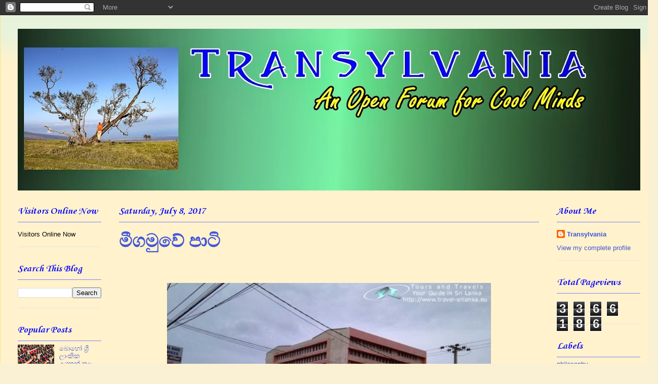

--- FILE ---
content_type: text/html; charset=UTF-8
request_url: https://transyl2014.blogspot.com/2017/07/blog-post_8.html
body_size: 31475
content:
<!DOCTYPE html>
<html class='v2' dir='ltr' xmlns='http://www.w3.org/1999/xhtml' xmlns:b='http://www.google.com/2005/gml/b' xmlns:data='http://www.google.com/2005/gml/data' xmlns:expr='http://www.google.com/2005/gml/expr'>
<!-- Equal Columns JavaScript Start --> 
  <head>
<link href='https://www.blogger.com/static/v1/widgets/335934321-css_bundle_v2.css' rel='stylesheet' type='text/css'/>
<meta content='width=1100' name='viewport'/>
<meta content='text/html; charset=UTF-8' http-equiv='Content-Type'/>
<meta content='blogger' name='generator'/>
<link href='https://transyl2014.blogspot.com/favicon.ico' rel='icon' type='image/x-icon'/>
<link href='http://transyl2014.blogspot.com/2017/07/blog-post_8.html' rel='canonical'/>
<link rel="alternate" type="application/atom+xml" title="Transylvania - Atom" href="https://transyl2014.blogspot.com/feeds/posts/default" />
<link rel="alternate" type="application/rss+xml" title="Transylvania - RSS" href="https://transyl2014.blogspot.com/feeds/posts/default?alt=rss" />
<link rel="service.post" type="application/atom+xml" title="Transylvania - Atom" href="https://www.blogger.com/feeds/7642968051257221094/posts/default" />

<link rel="alternate" type="application/atom+xml" title="Transylvania - Atom" href="https://transyl2014.blogspot.com/feeds/7857301394574814113/comments/default" />
<!--Can't find substitution for tag [blog.ieCssRetrofitLinks]-->
<link href='https://blogger.googleusercontent.com/img/b/R29vZ2xl/AVvXsEiNXb7ox6RqodUqMk7UrL9np36O3QvyLkAaqEHI53Idag6ymfurMH0NAgtH33p2VV1oSYD_atawu0UWAoXCps7HMeX82-0CoRDColNQjCQmejizQvHsXBPRuC6hhon3hIZAP_NPJqyYOOpr/s640/hospital_negombo_20110121_2078313609.jpg' rel='image_src'/>
<meta content='http://transyl2014.blogspot.com/2017/07/blog-post_8.html' property='og:url'/>
<meta content=' මීගමුවේ පාටි' property='og:title'/>
<meta content='A Blogspot of exchanging ideas' property='og:description'/>
<meta content='https://blogger.googleusercontent.com/img/b/R29vZ2xl/AVvXsEiNXb7ox6RqodUqMk7UrL9np36O3QvyLkAaqEHI53Idag6ymfurMH0NAgtH33p2VV1oSYD_atawu0UWAoXCps7HMeX82-0CoRDColNQjCQmejizQvHsXBPRuC6hhon3hIZAP_NPJqyYOOpr/w1200-h630-p-k-no-nu/hospital_negombo_20110121_2078313609.jpg' property='og:image'/>
<title>Transylvania:  ම&#3539;ගම&#3540;ව&#3546; ප&#3535;ට&#3538;</title>
<style type='text/css'>@font-face{font-family:'Corsiva';font-style:normal;font-weight:700;font-display:swap;src:url(//fonts.gstatic.com/l/font?kit=zOL54pjBmb1Z8oKb-guO-cNkvspEgOo&skey=fa0e5cf7b1863096&v=v20)format('woff2');unicode-range:U+0000-00FF,U+0131,U+0152-0153,U+02BB-02BC,U+02C6,U+02DA,U+02DC,U+0304,U+0308,U+0329,U+2000-206F,U+20AC,U+2122,U+2191,U+2193,U+2212,U+2215,U+FEFF,U+FFFD;}@font-face{font-family:'Droid Sans';font-style:normal;font-weight:700;font-display:swap;src:url(//fonts.gstatic.com/s/droidsans/v19/SlGWmQWMvZQIdix7AFxXmMh3eDs1ZyHKpWg.woff2)format('woff2');unicode-range:U+0000-00FF,U+0131,U+0152-0153,U+02BB-02BC,U+02C6,U+02DA,U+02DC,U+0304,U+0308,U+0329,U+2000-206F,U+20AC,U+2122,U+2191,U+2193,U+2212,U+2215,U+FEFF,U+FFFD;}@font-face{font-family:'Merriweather';font-style:normal;font-weight:400;font-stretch:100%;font-display:swap;src:url(//fonts.gstatic.com/s/merriweather/v33/u-4D0qyriQwlOrhSvowK_l5UcA6zuSYEqOzpPe3HOZJ5eX1WtLaQwmYiScCmDxhtNOKl8yDr3icaGV31CPDaYKfFQn0.woff2)format('woff2');unicode-range:U+0460-052F,U+1C80-1C8A,U+20B4,U+2DE0-2DFF,U+A640-A69F,U+FE2E-FE2F;}@font-face{font-family:'Merriweather';font-style:normal;font-weight:400;font-stretch:100%;font-display:swap;src:url(//fonts.gstatic.com/s/merriweather/v33/u-4D0qyriQwlOrhSvowK_l5UcA6zuSYEqOzpPe3HOZJ5eX1WtLaQwmYiScCmDxhtNOKl8yDr3icaEF31CPDaYKfFQn0.woff2)format('woff2');unicode-range:U+0301,U+0400-045F,U+0490-0491,U+04B0-04B1,U+2116;}@font-face{font-family:'Merriweather';font-style:normal;font-weight:400;font-stretch:100%;font-display:swap;src:url(//fonts.gstatic.com/s/merriweather/v33/u-4D0qyriQwlOrhSvowK_l5UcA6zuSYEqOzpPe3HOZJ5eX1WtLaQwmYiScCmDxhtNOKl8yDr3icaG131CPDaYKfFQn0.woff2)format('woff2');unicode-range:U+0102-0103,U+0110-0111,U+0128-0129,U+0168-0169,U+01A0-01A1,U+01AF-01B0,U+0300-0301,U+0303-0304,U+0308-0309,U+0323,U+0329,U+1EA0-1EF9,U+20AB;}@font-face{font-family:'Merriweather';font-style:normal;font-weight:400;font-stretch:100%;font-display:swap;src:url(//fonts.gstatic.com/s/merriweather/v33/u-4D0qyriQwlOrhSvowK_l5UcA6zuSYEqOzpPe3HOZJ5eX1WtLaQwmYiScCmDxhtNOKl8yDr3icaGl31CPDaYKfFQn0.woff2)format('woff2');unicode-range:U+0100-02BA,U+02BD-02C5,U+02C7-02CC,U+02CE-02D7,U+02DD-02FF,U+0304,U+0308,U+0329,U+1D00-1DBF,U+1E00-1E9F,U+1EF2-1EFF,U+2020,U+20A0-20AB,U+20AD-20C0,U+2113,U+2C60-2C7F,U+A720-A7FF;}@font-face{font-family:'Merriweather';font-style:normal;font-weight:400;font-stretch:100%;font-display:swap;src:url(//fonts.gstatic.com/s/merriweather/v33/u-4D0qyriQwlOrhSvowK_l5UcA6zuSYEqOzpPe3HOZJ5eX1WtLaQwmYiScCmDxhtNOKl8yDr3icaFF31CPDaYKfF.woff2)format('woff2');unicode-range:U+0000-00FF,U+0131,U+0152-0153,U+02BB-02BC,U+02C6,U+02DA,U+02DC,U+0304,U+0308,U+0329,U+2000-206F,U+20AC,U+2122,U+2191,U+2193,U+2212,U+2215,U+FEFF,U+FFFD;}</style>
<style id='page-skin-1' type='text/css'><!--
/*
-----------------------------------------------
Blogger Template Style
Name:     Ethereal
Designer: Jason Morrow
URL:      jasonmorrow.etsy.com
----------------------------------------------- */
/* Variable definitions
====================
<Variable name="keycolor" description="Main Color" type="color" default="#000000"/>
<Group description="Body Text" selector="body">
<Variable name="body.font" description="Font" type="font"
default="normal normal 13px Arial, Tahoma, Helvetica, FreeSans, sans-serif"/>
<Variable name="body.text.color" description="Text Color" type="color" default="#666666"/>
</Group>
<Group description="Background" selector=".body-fauxcolumns-outer">
<Variable name="body.background.color" description="Outer Background" type="color" default="#fb5e53"/>
<Variable name="content.background.color" description="Main Background" type="color" default="#ffffff"/>
<Variable name="body.border.color" description="Border Color" type="color" default="#fb5e53"/>
</Group>
<Group description="Links" selector=".main-inner">
<Variable name="link.color" description="Link Color" type="color" default="#2198a6"/>
<Variable name="link.visited.color" description="Visited Color" type="color" default="#4d469c"/>
<Variable name="link.hover.color" description="Hover Color" type="color" default="#4356d9"/>
</Group>
<Group description="Blog Title" selector=".header h1">
<Variable name="header.font" description="Font" type="font"
default="normal normal 60px Times, 'Times New Roman', FreeSerif, serif"/>
<Variable name="header.text.color" description="Text Color" type="color" default="#ff8b8b"/>
</Group>
<Group description="Blog Description" selector=".header .description">
<Variable name="description.text.color" description="Description Color" type="color"
default="#666666"/>
</Group>
<Group description="Tabs Text" selector=".tabs-inner .widget li a">
<Variable name="tabs.font" description="Font" type="font"
default="normal normal 12px Arial, Tahoma, Helvetica, FreeSans, sans-serif"/>
<Variable name="tabs.selected.text.color" description="Selected Color" type="color" default="#ffffff"/>
<Variable name="tabs.text.color" description="Text Color" type="color" default="#070708"/>
</Group>
<Group description="Tabs Background" selector=".tabs-outer .PageList">
<Variable name="tabs.selected.background.color" description="Selected Color" type="color" default="#ffa183"/>
<Variable name="tabs.background.color" description="Background Color" type="color" default="#ffdfc7"/>
<Variable name="tabs.border.bevel.color" description="Bevel Color" type="color" default="#fb5e53"/>
</Group>
<Group description="Post Title" selector="h3.post-title, h4, h3.post-title a">
<Variable name="post.title.font" description="Font" type="font"
default="normal normal 24px Times, Times New Roman, serif"/>
<Variable name="post.title.text.color" description="Text Color" type="color" default="#2198a6"/>
</Group>
<Group description="Gadget Title" selector="h2">
<Variable name="widget.title.font" description="Title Font" type="font"
default="normal bold 12px Arial, Tahoma, Helvetica, FreeSans, sans-serif"/>
<Variable name="widget.title.text.color" description="Text Color" type="color" default="#070708"/>
<Variable name="widget.title.border.bevel.color" description="Bevel Color" type="color" default="#dbdbdb"/>
</Group>
<Group description="Accents" selector=".main-inner .widget">
<Variable name="widget.alternate.text.color" description="Alternate Color" type="color" default="#cccccc"/>
<Variable name="widget.border.bevel.color" description="Bevel Color" type="color" default="#dbdbdb"/>
</Group>
<Variable name="body.background" description="Body Background" type="background"
color="#fbe57a" default="$(color) none repeat-x scroll top left"/>
<Variable name="body.background.gradient" description="Body Gradient Cap" type="url"
default="none"/>
<Variable name="body.background.imageBorder" description="Body Image Border" type="url"
default="none"/>
<Variable name="body.background.imageBorder.position.left" description="Body Image Border Left" type="length"
default="0"/>
<Variable name="body.background.imageBorder.position.right" description="Body Image Border Right" type="length"
default="0"/>
<Variable name="header.background.gradient" description="Header Background Gradient" type="url" default="none"/>
<Variable name="content.background.gradient" description="Content Gradient" type="url" default="none"/>
<Variable name="link.decoration" description="Link Decoration" type="string" default="none"/>
<Variable name="link.visited.decoration" description="Link Visited Decoration" type="string" default="none"/>
<Variable name="link.hover.decoration" description="Link Hover Decoration" type="string" default="underline"/>
<Variable name="widget.padding.top" description="Widget Padding Top" type="length" default="15px"/>
<Variable name="date.space" description="Date Space" type="length" default="15px"/>
<Variable name="post.first.padding.top" description="First Post Padding Top" type="length" default="0"/>
<Variable name="mobile.background.overlay" description="Mobile Background Overlay" type="string" default=""/>
<Variable name="mobile.background.size" description="Mobile Background Size" type="string" default="auto"/>
<Variable name="startSide" description="Side where text starts in blog language" type="automatic" default="left"/>
<Variable name="endSide" description="Side where text ends in blog language" type="automatic" default="right"/>
*/
/* Content
----------------------------------------------- */
body {
font: normal normal 13px Arial, Tahoma, Helvetica, FreeSans, sans-serif;
color: #070708;
background: #faf1d4 url(//themes.googleusercontent.com/image?id=1XyAvx9BPI7JETafMls0-UryCjZfoGABw2GxS2QIL14rEjvlx2WNhICPfTp1vG0eBMq9i) repeat scroll top center /* Credit: Ailime (http://www.istockphoto.com/googleimages.php?id=3751242&platform=blogger) */;
}
html body .content-outer {
min-width: 0;
max-width: 100%;
width: 100%;
}
a:link {
text-decoration: none;
color: #4356d9;
}
a:visited {
text-decoration: none;
color: #1f5706;
}
a:hover {
text-decoration: underline;
color: #2198a6;
}
.main-inner {
padding-top: 15px;
}
.body-fauxcolumn-outer {
background: transparent none repeat-x scroll top center;
}
.content-fauxcolumns .fauxcolumn-inner {
background: #fff2cc url(//www.blogblog.com/1kt/ethereal/bird-2toned-blue-fade.png) repeat-x scroll top left;
border-left: 1px solid #fbe57a;
border-right: 1px solid #fbe57a;
}
/* Flexible Background
----------------------------------------------- */
.content-fauxcolumn-outer .fauxborder-left {
width: 100%;
padding-left: 300px;
margin-left: -300px;
background-color: transparent;
background-image: none;
background-repeat: no-repeat;
background-position: left top;
}
.content-fauxcolumn-outer .fauxborder-right {
margin-right: -299px;
width: 299px;
background-color: transparent;
background-image: none;
background-repeat: no-repeat;
background-position: right top;
}
/* Columns
----------------------------------------------- */
.content-inner {
padding: 0;
}
/* Header
----------------------------------------------- */
.header-inner {
padding: 27px 0 3px;
}
.header-inner .section {
margin: 0 35px;
}
.Header h1 {
font: normal normal 60px Times, 'Times New Roman', FreeSerif, serif;
color: #ffeaa9;
}
.Header h1 a {
color: #ffeaa9;
}
.Header .description {
font-size: 115%;
color: #8f8f8f;
}
.header-inner .Header .titlewrapper,
.header-inner .Header .descriptionwrapper {
padding-left: 0;
padding-right: 0;
margin-bottom: 0;
}
/* Tabs
----------------------------------------------- */
.tabs-outer {
position: relative;
background: transparent;
}
.tabs-cap-top, .tabs-cap-bottom {
position: absolute;
width: 100%;
}
.tabs-cap-bottom {
bottom: 0;
}
.tabs-inner {
padding: 0;
}
.tabs-inner .section {
margin: 0 35px;
}
*+html body .tabs-inner .widget li {
padding: 1px;
}
.PageList {
border-bottom: 1px solid #fbe57a;
}
.tabs-inner .widget li.selected a,
.tabs-inner .widget li a:hover {
position: relative;
-moz-border-radius-topleft: 5px;
-moz-border-radius-topright: 5px;
-webkit-border-top-left-radius: 5px;
-webkit-border-top-right-radius: 5px;
-goog-ms-border-top-left-radius: 5px;
-goog-ms-border-top-right-radius: 5px;
border-top-left-radius: 5px;
border-top-right-radius: 5px;
background: #feffa2 none ;
color: #ffffff;
}
.tabs-inner .widget li a {
display: inline-block;
margin: 0;
margin-right: 1px;
padding: .65em 1.5em;
font: normal normal 16px Merriweather;
color: #0000ff;
background-color: #f4cccc;
-moz-border-radius-topleft: 5px;
-moz-border-radius-topright: 5px;
-webkit-border-top-left-radius: 5px;
-webkit-border-top-right-radius: 5px;
-goog-ms-border-top-left-radius: 5px;
-goog-ms-border-top-right-radius: 5px;
border-top-left-radius: 5px;
border-top-right-radius: 5px;
}
/* Headings
----------------------------------------------- */
h2 {
font: normal bold 20px Corsiva;
color: #0000ff;
}
/* Widgets
----------------------------------------------- */
.main-inner .column-left-inner {
padding: 0 0 0 20px;
}
.main-inner .column-left-inner .section {
margin-right: 0;
}
.main-inner .column-right-inner {
padding: 0 20px 0 0;
}
.main-inner .column-right-inner .section {
margin-left: 0;
}
.main-inner .section {
padding: 0;
}
.main-inner .widget {
padding: 0 0 15px;
margin: 20px 0;
border-bottom: 1px solid #e7e7e7;
}
.main-inner .widget h2 {
margin: 0;
padding: .6em 0 .5em;
}
.footer-inner .widget h2 {
padding: 0 0 .4em;
}
.main-inner .widget h2 + div, .footer-inner .widget h2 + div {
padding-top: 15px;
}
.main-inner .widget .widget-content {
margin: 0;
padding: 15px 0 0;
}
.main-inner .widget ul, .main-inner .widget #ArchiveList ul.flat {
margin: -15px -15px -15px;
padding: 0;
list-style: none;
}
.main-inner .sidebar .widget h2 {
border-bottom: 1px solid #7f7fff;
}
.main-inner .widget #ArchiveList {
margin: -15px 0 0;
}
.main-inner .widget ul li, .main-inner .widget #ArchiveList ul.flat li {
padding: .5em 15px;
text-indent: 0;
}
.main-inner .widget #ArchiveList ul li {
padding-top: .25em;
padding-bottom: .25em;
}
.main-inner .widget ul li:first-child, .main-inner .widget #ArchiveList ul.flat li:first-child {
border-top: none;
}
.main-inner .widget ul li:last-child, .main-inner .widget #ArchiveList ul.flat li:last-child {
border-bottom: none;
}
.main-inner .widget .post-body ul {
padding: 0 2.5em;
margin: .5em 0;
list-style: disc;
}
.main-inner .widget .post-body ul li {
padding: 0.25em 0;
margin-bottom: .25em;
color: #070708;
border: none;
}
.footer-inner .widget ul {
padding: 0;
list-style: none;
}
.widget .zippy {
color: #dadada;
}
/* Posts
----------------------------------------------- */
.main.section {
margin: 0 20px;
}
body .main-inner .Blog {
padding: 0;
background-color: transparent;
border: none;
}
.main-inner .widget h2.date-header {
border-bottom: 1px solid #7f7fff;
}
.date-outer {
position: relative;
margin: 15px 0 20px;
}
.date-outer:first-child {
margin-top: 0;
}
.date-posts {
clear: both;
}
.post-outer, .inline-ad {
border-bottom: 1px solid #e7e7e7;
padding: 30px 0;
}
.post-outer {
padding-bottom: 10px;
}
.post-outer:first-child {
padding-top: 0;
border-top: none;
}
.post-outer:last-child, .inline-ad:last-child {
border-bottom: none;
}
.post-body img {
padding: 8px;
}
h3.post-title, h4 {
font: normal bold 36px Droid Sans;
color: #4356d9;
}
h3.post-title a {
font: normal bold 36px Droid Sans;
color: #4356d9;
text-decoration: none;
}
h3.post-title a:hover {
color: #2198a6;
text-decoration: underline;
}
.post-header {
margin: 0 0 1.5em;
}
.post-body {
line-height: 1.4;
}
.post-footer {
margin: 1.5em 0 0;
}
#blog-pager {
padding: 15px;
}
.blog-feeds, .post-feeds {
margin: 1em 0;
text-align: center;
}
.post-outer .comments {
margin-top: 2em;
}
/* Comments
----------------------------------------------- */
.comments .comments-content .icon.blog-author {
background-repeat: no-repeat;
background-image: url([data-uri]);
}
.comments .comments-content .loadmore a {
background: #fff2cc url(//www.blogblog.com/1kt/ethereal/bird-2toned-blue-fade.png) repeat-x scroll top left;
}
.comments .comments-content .loadmore a {
border-top: 1px solid #7f7fff;
border-bottom: 1px solid #7f7fff;
}
.comments .comment-thread.inline-thread {
background: #fff2cc url(//www.blogblog.com/1kt/ethereal/bird-2toned-blue-fade.png) repeat-x scroll top left;
}
.comments .continue {
border-top: 2px solid #7f7fff;
}
/* Footer
----------------------------------------------- */
.footer-inner {
padding: 30px 0;
overflow: hidden;
}
/* Mobile
----------------------------------------------- */
body.mobile  {
background-size: auto
}
.mobile .body-fauxcolumn-outer {
background: ;
}
.mobile .content-fauxcolumns .fauxcolumn-inner {
opacity: 0.75;
}
.mobile .content-fauxcolumn-outer .fauxborder-right {
margin-right: 0;
}
.mobile-link-button {
background-color: #feffa2;
}
.mobile-link-button a:link, .mobile-link-button a:visited {
color: #ffffff;
}
.mobile-index-contents {
color: #444444;
}
.mobile .body-fauxcolumn-outer {
background-size: 100% auto;
}
.mobile .mobile-date-outer {
border-bottom: transparent;
}
.mobile .PageList {
border-bottom: none;
}
.mobile .tabs-inner .section {
margin: 0;
}
.mobile .tabs-inner .PageList .widget-content {
background: #feffa2 none;
color: #ffffff;
}
.mobile .tabs-inner .PageList .widget-content .pagelist-arrow {
border-left: 1px solid #ffffff;
}
.mobile .footer-inner {
overflow: visible;
}
body.mobile .AdSense {
margin: 0 -10px;
}
.magazine .summary:after, .ss{
content: "  ------> Read More" !important;
color: red !important;
}.magazine .summary:after, .ss{
content: "  ------> Read More" !important;
color: blue !important;
}
@media only screen {
.overview-inner .comments {
min-width: 750px;}
}
--></style>
<style id='template-skin-1' type='text/css'><!--
body {
min-width: 1300px;
}
.content-outer, .content-fauxcolumn-outer, .region-inner {
min-width: 1300px;
max-width: 1300px;
_width: 1300px;
}
.main-inner .columns {
padding-left: 200px;
padding-right: 200px;
}
.main-inner .fauxcolumn-center-outer {
left: 200px;
right: 200px;
/* IE6 does not respect left and right together */
_width: expression(this.parentNode.offsetWidth -
parseInt("200px") -
parseInt("200px") + 'px');
}
.main-inner .fauxcolumn-left-outer {
width: 200px;
}
.main-inner .fauxcolumn-right-outer {
width: 200px;
}
.main-inner .column-left-outer {
width: 200px;
right: 100%;
margin-left: -200px;
}
.main-inner .column-right-outer {
width: 200px;
margin-right: -200px;
}
#layout {
min-width: 0;
}
#layout .content-outer {
min-width: 0;
width: 800px;
}
#layout .region-inner {
min-width: 0;
width: auto;
}
--></style>
<link href='https://www.blogger.com/dyn-css/authorization.css?targetBlogID=7642968051257221094&amp;zx=1327a7df-2214-4ace-aa7a-fa0d01517318' media='none' onload='if(media!=&#39;all&#39;)media=&#39;all&#39;' rel='stylesheet'/><noscript><link href='https://www.blogger.com/dyn-css/authorization.css?targetBlogID=7642968051257221094&amp;zx=1327a7df-2214-4ace-aa7a-fa0d01517318' rel='stylesheet'/></noscript>
<meta name='google-adsense-platform-account' content='ca-host-pub-1556223355139109'/>
<meta name='google-adsense-platform-domain' content='blogspot.com'/>

<!-- data-ad-client=ca-pub-9385266206773506 -->

</head>
<!-- Auto read more script Start -->
<script type='text/javascript'>
var thumbnail_mode = "yes"; //yes -with thumbnail, no -no thumbnail
summary_noimg = 430; //summary length when no image
summary_img = 340; //summary length when with image
img_thumb_height = 200;
img_thumb_width = 200;
</script>
<script type='text/javascript'>
//<![CDATA[
function removeHtmlTag(strx,chop){ 
 if(strx.indexOf("<")!=-1)
 {
  var s = strx.split("<"); 
  for(var i=0;i<s.length;i++){ 
   if(s[i].indexOf(">")!=-1){ 
    s[i] = s[i].substring(s[i].indexOf(">")+1,s[i].length); 
   } 
  } 
  strx =  s.join(""); 
 }
 chop = (chop < strx.length-1) ? chop : strx.length-2; 
 while(strx.charAt(chop-1)!=' ' && strx.indexOf(' ',chop)!=-1) chop++; 
 strx = strx.substring(0,chop-1); 
 return strx+'...'; 
}

function createSummaryAndThumb(pID){
 var div = document.getElementById(pID);
 var imgtag = "";
 var img = div.getElementsByTagName("img");
 var summ = summary_noimg;
        if(thumbnail_mode == "yes") {
 if(img.length>=1) { 
  imgtag = '<span style="float:left; padding:0px 10px 5px 0px;"><img src="'+img[0].src+'" width="'+img_thumb_width+'px" height="'+img_thumb_height+'px"/></span>';
  summ = summary_img;
 }
 }
 var summary = imgtag + '<div>' + removeHtmlTag(div.innerHTML,summ) + '</div>';
 div.innerHTML = summary;
}
//]]>
</script>
<!-- Auto read more script End -->
<body class='loading'>
<div class='navbar section' id='navbar'><div class='widget Navbar' data-version='1' id='Navbar1'><script type="text/javascript">
    function setAttributeOnload(object, attribute, val) {
      if(window.addEventListener) {
        window.addEventListener('load',
          function(){ object[attribute] = val; }, false);
      } else {
        window.attachEvent('onload', function(){ object[attribute] = val; });
      }
    }
  </script>
<div id="navbar-iframe-container"></div>
<script type="text/javascript" src="https://apis.google.com/js/platform.js"></script>
<script type="text/javascript">
      gapi.load("gapi.iframes:gapi.iframes.style.bubble", function() {
        if (gapi.iframes && gapi.iframes.getContext) {
          gapi.iframes.getContext().openChild({
              url: 'https://www.blogger.com/navbar/7642968051257221094?po\x3d7857301394574814113\x26origin\x3dhttps://transyl2014.blogspot.com',
              where: document.getElementById("navbar-iframe-container"),
              id: "navbar-iframe"
          });
        }
      });
    </script><script type="text/javascript">
(function() {
var script = document.createElement('script');
script.type = 'text/javascript';
script.src = '//pagead2.googlesyndication.com/pagead/js/google_top_exp.js';
var head = document.getElementsByTagName('head')[0];
if (head) {
head.appendChild(script);
}})();
</script>
</div></div>
<div class='body-fauxcolumns'>
<div class='fauxcolumn-outer body-fauxcolumn-outer'>
<div class='cap-top'>
<div class='cap-left'></div>
<div class='cap-right'></div>
</div>
<div class='fauxborder-left'>
<div class='fauxborder-right'></div>
<div class='fauxcolumn-inner'>
</div>
</div>
<div class='cap-bottom'>
<div class='cap-left'></div>
<div class='cap-right'></div>
</div>
</div>
</div>
<div class='content'>
<div class='content-fauxcolumns'>
<div class='fauxcolumn-outer content-fauxcolumn-outer'>
<div class='cap-top'>
<div class='cap-left'></div>
<div class='cap-right'></div>
</div>
<div class='fauxborder-left'>
<div class='fauxborder-right'></div>
<div class='fauxcolumn-inner'>
</div>
</div>
<div class='cap-bottom'>
<div class='cap-left'></div>
<div class='cap-right'></div>
</div>
</div>
</div>
<div class='content-outer'>
<div class='content-cap-top cap-top'>
<div class='cap-left'></div>
<div class='cap-right'></div>
</div>
<div class='fauxborder-left content-fauxborder-left'>
<div class='fauxborder-right content-fauxborder-right'></div>
<div class='content-inner'>
<header>
<div class='header-outer'>
<div class='header-cap-top cap-top'>
<div class='cap-left'></div>
<div class='cap-right'></div>
</div>
<div class='fauxborder-left header-fauxborder-left'>
<div class='fauxborder-right header-fauxborder-right'></div>
<div class='region-inner header-inner'>
<div class='header section' id='header'><div class='widget Header' data-version='1' id='Header1'>
<div id='header-inner'>
<a href='https://transyl2014.blogspot.com/' style='display: block'>
<img alt='Transylvania' height='320px; ' id='Header1_headerimg' src='https://blogger.googleusercontent.com/img/b/R29vZ2xl/AVvXsEiG0jJu5FTYd5Zk3z806TZdq5xFr9gFjOQOSim5Caixu4pH5ez4QDx9Rv2Z3uipjKnnhsDScT0ekzcRe_jLJRSEfYrmKfHyDIsWbu6vWvmtn0ZxIt4iOohfwP45whutZAQASHmOJhhDHTjW/s1230/backgrounds-for-blogs-headers-two-tone-14+-+Copy.jpg' style='display: block' width='1230px; '/>
</a>
</div>
</div></div>
</div>
</div>
<div class='header-cap-bottom cap-bottom'>
<div class='cap-left'></div>
<div class='cap-right'></div>
</div>
</div>
</header>
<div class='tabs-outer'>
<div class='tabs-cap-top cap-top'>
<div class='cap-left'></div>
<div class='cap-right'></div>
</div>
<div class='fauxborder-left tabs-fauxborder-left'>
<div class='fauxborder-right tabs-fauxborder-right'></div>
<div class='region-inner tabs-inner'>
<div class='tabs no-items section' id='crosscol'></div>
<div class='tabs no-items section' id='crosscol-overflow'></div>
</div>
</div>
<div class='tabs-cap-bottom cap-bottom'>
<div class='cap-left'></div>
<div class='cap-right'></div>
</div>
</div>
<div class='main-outer'>
<div class='main-cap-top cap-top'>
<div class='cap-left'></div>
<div class='cap-right'></div>
</div>
<div class='fauxborder-left main-fauxborder-left'>
<div class='fauxborder-right main-fauxborder-right'></div>
<div class='region-inner main-inner'>
<div class='columns fauxcolumns'>
<div class='fauxcolumn-outer fauxcolumn-center-outer'>
<div class='cap-top'>
<div class='cap-left'></div>
<div class='cap-right'></div>
</div>
<div class='fauxborder-left'>
<div class='fauxborder-right'></div>
<div class='fauxcolumn-inner'>
</div>
</div>
<div class='cap-bottom'>
<div class='cap-left'></div>
<div class='cap-right'></div>
</div>
</div>
<div class='fauxcolumn-outer fauxcolumn-left-outer'>
<div class='cap-top'>
<div class='cap-left'></div>
<div class='cap-right'></div>
</div>
<div class='fauxborder-left'>
<div class='fauxborder-right'></div>
<div class='fauxcolumn-inner'>
</div>
</div>
<div class='cap-bottom'>
<div class='cap-left'></div>
<div class='cap-right'></div>
</div>
</div>
<div class='fauxcolumn-outer fauxcolumn-right-outer'>
<div class='cap-top'>
<div class='cap-left'></div>
<div class='cap-right'></div>
</div>
<div class='fauxborder-left'>
<div class='fauxborder-right'></div>
<div class='fauxcolumn-inner'>
</div>
</div>
<div class='cap-bottom'>
<div class='cap-left'></div>
<div class='cap-right'></div>
</div>
</div>
<!-- corrects IE6 width calculation -->
<div class='columns-inner'>
<div class='column-center-outer'>
<div class='column-center-inner'>
<div class='main section' id='main'><div class='widget Blog' data-version='1' id='Blog1'>
<div class='blog-posts hfeed'>
<!--Can't find substitution for tag [defaultAdStart]-->

          <div class="date-outer">
        
<h2 class='date-header'><span>Saturday, July 8, 2017</span></h2>

          <div class="date-posts">
        
<div class='post-outer'>
<div class='post hentry' itemprop='blogPost' itemscope='itemscope' itemtype='http://schema.org/BlogPosting'>
<meta content='https://blogger.googleusercontent.com/img/b/R29vZ2xl/AVvXsEiNXb7ox6RqodUqMk7UrL9np36O3QvyLkAaqEHI53Idag6ymfurMH0NAgtH33p2VV1oSYD_atawu0UWAoXCps7HMeX82-0CoRDColNQjCQmejizQvHsXBPRuC6hhon3hIZAP_NPJqyYOOpr/s640/hospital_negombo_20110121_2078313609.jpg' itemprop='image_url'/>
<meta content='7642968051257221094' itemprop='blogId'/>
<meta content='7857301394574814113' itemprop='postId'/>
<a name='7857301394574814113'></a>
<h3 class='post-title entry-title' itemprop='name'>
 ම&#3539;ගම&#3540;ව&#3546; ප&#3535;ට&#3538;
</h3>
<div class='post-header'>
<div class='post-header-line-1'></div>
</div>
<div class='post-body entry-content' id='post-body-7857301394574814113' itemprop='description articleBody'>
<div style="font-family: arial, sans-serif; font-size: 12.8px; text-align: justify;">
<span style="background-color: #fff2cc;">&nbsp;</span></div>
<div style="font-family: arial, sans-serif; font-size: 12.8px; text-align: justify;">
<span style="background-color: #fff2cc;"><br /></span></div>
<div style="font-family: arial, sans-serif;">
<div class="separator" style="clear: both; font-size: 12.8px; text-align: center;">
<a href="https://blogger.googleusercontent.com/img/b/R29vZ2xl/AVvXsEiNXb7ox6RqodUqMk7UrL9np36O3QvyLkAaqEHI53Idag6ymfurMH0NAgtH33p2VV1oSYD_atawu0UWAoXCps7HMeX82-0CoRDColNQjCQmejizQvHsXBPRuC6hhon3hIZAP_NPJqyYOOpr/s1600/hospital_negombo_20110121_2078313609.jpg" imageanchor="1" style="margin-left: 1em; margin-right: 1em;"><span style="background-color: #fff2cc; color: black;"><img border="0" data-original-height="299" data-original-width="500" height="382" src="https://blogger.googleusercontent.com/img/b/R29vZ2xl/AVvXsEiNXb7ox6RqodUqMk7UrL9np36O3QvyLkAaqEHI53Idag6ymfurMH0NAgtH33p2VV1oSYD_atawu0UWAoXCps7HMeX82-0CoRDColNQjCQmejizQvHsXBPRuC6hhon3hIZAP_NPJqyYOOpr/s640/hospital_negombo_20110121_2078313609.jpg" width="640" /></span></a></div>
<div style="text-align: justify;">
<span style="background-color: #fff2cc; font-size: large;">ම&#3539;ගම&#3540;ව ර&#3549;හල&#3546; තරම&#3530; ප&#3535;ට&#3538; ත&#3538;බ&#3542; ර&#3549;හලක&#3530; ත&#3538;බ&#3540;න&#3546; න&#3536;ත&#3538; තරම&#3530; ය&#8203;. මසකට වරක&#3530; හ&#3549; ප&#3535;ට&#3538;යක&#3530; ර&#3549;හල&#3546; ප&#3536;ව&#3536;ත&#3530;ව&#3546;. ම&#3546; හ&#3536;ර ව&#3547;ද&#3530;&#8205;යවර&#3540;න&#3530; ග&#3546; සහ හ&#3545;ද&#3538;යන&#3530; ග&#3546; මග&#3540;ල&#3530; උත&#3530;සවද ත&#3538;බ&#3540;න&#3545;න&#3530; ස&#3535;ද ම&#3535;නස&#3538;කත&#3530;වය ද&#3545;ග&#3540;ණ ත&#3545;ග&#3540;ණ ව&#3538;ය&#8203;.&nbsp;</span></div>
<div style="text-align: justify;">
<span style="background-color: #fff2cc; font-size: large;"><br /></span></div>
<div style="text-align: justify;">
<span style="background-color: #fff2cc; font-size: large;">වරක&#3530; ව&#3535;ට&#3530;ට&#3540;ව&#3546; හ&#3545;ද&#3538;යකග&#3546; මග&#3540;ල&#3530; උත&#3530;සවයකට මට ආර&#3535;ධන&#3535;වක&#3530; ල&#3536;බ&#3540;න&#3546;ය&#8203;. ම&#3535; සමග ආර&#3535;ධන&#3535; ලත&#3530; ව&#3547;ද&#3530;&#8205;යවර&#3540; ද&#3545;ත&#3540;න&#3530; ද&#3545;න&#3545;ක&#3540; ප&#3536;ම&#3538;න&#3538; අතර අප ව&#3547;ද&#3530;&#8205;ය ර&#3535;ම&#3530; මන&#3549;හර&#3530;වද ආර&#3535;ධන&#3535; රහ&#3538;තව ග&#3545;න ග&#3538;ය&#3545;ම&#3540;. ම&#3545;ම මග&#3540;ල&#3530; උත&#3530;සවය ත&#3538;බ&#3540;න&#3546; ඇත&#3530; ග&#3535;ල ප&#3530;&#8205;රද&#3546;ශය&#3546;ය&#8203;. ඉත&#3535; ජයට ක&#3537;ම බ&#3539;ම ත&#3538;බ&#3542; ම&#3545;ම මග&#3540;ල&#3530; උත&#3530;සවය&#3546;ද&#3539; ර&#3535;ම&#3530; කරට&#3538; ක&#3536;ඩ&#3545;න ත&#3545;ක&#3530; ග&#3536;ස&#3542; අතර පස&#3540;ව මම ඔහ&#3540;ව ස&#3540;රක&#3530;ශ&#3538;තව ර&#3536;ග&#3545;න ර&#3549;හල&#3530; න&#3538;ල න&#3538;ව&#3535;සයට ග&#3545;න ග&#3538;ය&#3545;ම&#3538;.&nbsp;</span></div>
<div style="text-align: justify;">
<span style="background-color: #fff2cc; font-size: large;"><br /></span></div>
<div style="text-align: justify;">
<span style="background-color: #fff2cc; font-size: large;">ව&#3547;ද&#3530;&#8205;ය ස&#3538;ර&#3538;වර&#3530;ධනය&#3546; ම&#3458;ගල උත&#3530;සවය ත&#3538;බ&#3540;න&#3546; ගම&#3530;පහය&#8203;. අප ස&#3538;යළ&#3540;ද&#3545;න&#3535; ගම&#3530;පහ ග&#3538;ය&#3546; න&#3538;ව&#3535;ඩ&#3540; දම&#3535;ය&#8203;. ම&#3546; මග&#3540;ල&#3530; ග&#3545;දරද&#3539; අප ප&#3539;ර&#3535; ( ම&#3535;&#3458;ජ&#3546;ෂ&#3530;ඨ ප&#3539;ර&#3538;ස&#3530;ව ) බය&#3538;ට&#3530; එකට ගත&#3530;ත&#3545;ම&#3540;. ඒ මන&#3530;ද යත&#3530; අපග&#3546; කට&#3530;ට&#3538;ය&#3546; එත&#3545;ක&#3530; අව&#3538;ව&#3535;හකව ස&#3538;ට&#3538;ය&#3546; ප&#3539;ර&#3535; න&#3538;ස&#3535;ය&#8203;. ම&#3458;ගල උත&#3530;සවය වර&#3530;ණවත&#3530; කරම&#3538;න&#3530; ව&#3547;ද&#3530;&#8205;ය එච&#3530; ජ&#3539; ස&#3540;භස&#3538;&#3458;හ ව&#3535;දක මණ&#3530;ඩලය සමග ග&#3539;තයක&#3530;ද ග&#3536;ය&#3539;ය&#8203;.&nbsp;ම&#3546; හ&#3536;ර&nbsp;මම ර&#3549;හල&#3546; ඇට&#3545;න&#3530;ඩන&#3530;වරය&#3545;ක&#3530; කල ආර&#3535;ධන&#3535;ව මත ඔහ&#3540;ග&#3546; න&#3538;වස&#3546; ස&#3535;දයකටද ග&#3538;ය&#3545;ම&#3538;. ඔව&#3540;න&#3530; ඉත&#3535; රසවත&#3530; ල&#3545;ස කහ බත&#3530; සහ මස&#3530; ද ම&#3535;ළ&#3540; ඇඹ&#3540;ල&#3530;ත&#3538;යලක&#3530; ද උය&#3535; ත&#3538;බ&#3540;න&#3546;ය&#8203;.&nbsp;</span></div>
</div>
<div style="font-family: arial, sans-serif; text-align: justify;">
<span style="background-color: #fff2cc; font-size: large;"><br /></span></div>
<div style="font-family: arial, sans-serif; text-align: justify;">
<span style="background-color: #fff2cc; font-size: large;">ව&#3547;ද&#3530;&#8205;ය ස&#3545;නරත&#3530; බස&#3530;න&#3535;යක හ&#3545;වත&#3530; බස&#3530;ස&#3535;ග&#3546; ව&#3538;වහ&#3535; උත&#3530;සවය&#3546;ද&#3539; බ&#3538;යර&#3530; ක&#3546;ස&#3530; ගනන&#3530; ත&#3538;බ&#3542; අතර ක&#3548;ල&#3530;ල&#3549; බ&#3538;යර&#3530; මත ප&#3539;න&#3542;හ&#8203;. ම&#3546; ම&#3458;ගල උත&#3530;සවය&#3546;ද&#3539; බ&#3538;යර&#3530; ම&#3545;න&#3530; ඕල&#3530;ඩ&#3530; ඇරක&#3530; ප&#3535;නය කල ව&#3547;ද&#3530;&#8205;ය ඤ&#3535;ණස&#3540;දම&#3530;ව පස&#3540;ව අප කර තබ&#3535;ග&#3545;න ග&#3538;ය&#3545;ම&#3540;. ඤ&#3535;ණස&#3540;දම&#3530; ඇස&#3530; ඇර&#3538;ය&#3546; පස&#3540; ද&#3538;න දහවල&#3546;ද&#3539;ය&#8203;.&nbsp;</span></div>
<div style="font-family: arial, sans-serif; text-align: justify;">
<span style="background-color: #fff2cc; font-size: large;"><br /></span></div>
<div style="font-family: arial, sans-serif; text-align: justify;">
<span style="background-color: #fff2cc; font-size: large;">වරක&#3530; ම&#3539;ගම&#3540;ව ර&#3549;හල&#3546;ද&#3539; ව&#3547;ද&#3530;&#8205;යවර&#3540; ව&#3538;ස&#3538;න&#3530; ප&#3535;ට&#3538;යක&#3530; ස&#3458;ව&#3538;ධ&#3535;නය කල&#3549;ය&#8203;.&nbsp;&nbsp;ම&#3546; 1997 වසර ව&#3538;ය ය&#3540;ත&#3540;ය&#8203;.&nbsp;ම&#3545;ම ප&#3535;ට&#3538;ය සඳහ&#3535; ස&#3458;ග&#3539;තය ස&#3536;පය&#3539;මට මම බෆල&#3530;ස&#3530; සහ&#3538;ත ස&#3545;ටප&#3530; එකක&#3530; ග&#3545;න&#3535;ව&#3545;ම&#3538;. ව&#3547;ද&#3530;&#8205;ය ග&#3549;ව&#3538; බ&#3538;යර&#3530; සහ බ&#3530;&#8205;ර&#3536;න&#3530;ඩ&#3538; ම&#3540;දල&#3530; එකත&#3540; ක&#3548;ට ග&#3545;න ආව&#3546;ය&#8203;. අත&#3538;ර&#3546;කව ව&#3538;ශ&#3546;ෂඥ න&#3535;ර&#3538; හ&#3535; ප&#3530;&#8205;රසව ව&#3547;ද&#3530;&#8205;ය අජ&#3538;ත&#3530; ස&#3546;මග&#3546; මහත&#3535; ට&#3539;චර&#3530;ස&#3530; ව&#3538;ස&#3530;ක&#3538; බ&#3549;තලයක&#3530; ග&#3545;න ආව&#3546;ය&#8203;. ව&#3547;ද&#3530;&#8205;ය ල&#3538;ල&#3538;ත&#3530; ල&#3538;යනග&#3546; ආහ&#3535;ර සම&#3530;බන&#3530;ධ&#3539;කරණය කල&#3546;ය&#8203;. ප&#3535;ට&#3538;යට ව&#3547;ද&#3530;&#8205;යවර&#3538;යන&#3530; ද එන න&#3538;ස&#3535; ඔව&#3540;නටද ස&#3548;ෆ&#3530;ට&#3530; ඩ&#3530;&#8205;ර&#3538;න&#3530;ක&#3530; එකක&#3530; හ&#3549; පන&#3530;ච&#3530; එකක&#3530; ද&#3538;ය ය&#3540;ත&#3540; බව &nbsp;ළම&#3535; ව&#3538;ශ&#3546;ෂඥ ව&#3547;ද&#3530;&#8205;ය ව&#3538;න&#3530;සන&#3530;ට&#3530; ප&#3545;ර&#3546;ර&#3535; මහත&#3535; අවස&#3535;න ම&#3548;හ&#3548;ත&#3546;ද&#3539; ක&#3539;ව&#3545;න&#3530; ස&#3458;ව&#3538;ධ&#3535;යකය&#3549; අස&#3539;ර&#3540; අඩ&#3538;යකට පත&#3530; ව&#3542;හ&#8203;. තව ද&#3545;ප&#3536;යක&#3538;න&#3530; ප&#3535;ට&#3538;ය ඇරඹ&#3545;ය&#3538;. ම&#3546; න&#3538;ස&#3535; ග&#3549;ව&#3538; සහ ල&#3538;ල&#3538;ත&#3530; ලහ&#3538; ලහ&#3538;ය&#3546; කටය&#3540;ත&#3540; සම&#3530;ප&#3535;දනය කලහ&#8203;. ෂ&#3536;න&#3530;ඩ&#3538; වලට ග&#3545;න ආ ල&#3539;ටර&#3530; ත&#3540;න&#3546; ඕස&#3530;ට&#3530;&#8205;ර&#3546;ල&#3538;ය&#3535;න&#3540; ඔර&#3546;න&#3530;ජ&#3530; ය&#3540;ෂ බ&#3549;තලයක&#3530; ග&#3545;න එයට හ&#3536;නප&#3538;යර&#3530; බ&#3530;&#8205;ර&#3536;න&#3530;ඩ&#3538; ක&#3535;ල&#3546; බ&#3549;තලයක&#3530; ම&#3538;ශ&#3530;&#8205;ර ක&#3548;ට අම&#3540;ත&#3540; පන&#3530;ච&#3530; එකක&#3530; ඔව&#3540;න&#3530; ස&#3537;ද&#3542;හ&#8203;. ප&#3535;ට&#3538;ය ආරම&#3530;භය&#3546;ද&#3539; ම&#3545;ම පන&#3530;ච&#3530; එක ත&#3548;ලග&#3537; ළම&#3535; ව&#3538;ශ&#3546;ෂඥ ව&#3547;ද&#3530;&#8205;ය ව&#3538;න&#3530;සන&#3530;ට&#3530; ප&#3545;ර&#3546;ර&#3535; මහත&#3535; " මය&#3538; ග&#3549;ඩ&#3530; ම&#3546;ක ගර&#3530;ල&#3530;ස&#3530;ලට ද&#3545;න&#3530;න එප&#3535; ස&#3536;රය&#3538; " ක&#3539;ව&#3546;ය&#8203;. අවස&#3535;නය&#3546;ද&#3539; ක&#3548;ල&#3530;ල&#3549; බ&#3538;යර&#3530; සහ අන&#3545;ක&#3540;ත&#3530; බ&#3539;මද , ව&#3547;ද&#3530;&#8205;ය අජ&#3538;ත&#3530; ස&#3546;මග&#3546; මහත&#3535;ග&#3546; ට&#3539;චර&#3530;ස&#3530; &nbsp;ව&#3538;ස&#3530;ක&#3538; බ&#3549;තලද බ&#3539; ක&#3545;ල&#3530;ලන&#3530; සඳහ&#3535; ස&#3537;ද&#3542; පන&#3530;ච&#3530; එකද බ&#3539;ව&#3549;ය&#8203;. ප&#3535;ට&#3538;ය&#3545;න&#3530; පස&#3540; එල&#3536;ඹ&#3540;න&#3540; පස&#3540;ද&#3535; ක&#3548;ල&#3530;ල&#3549; ව&#3549;ඩ&#3530; රව&#3540;න&#3530;ඩ&#3530;ස&#3530; ග&#3538;ය&#3546; උද&#3537;සන දහයට පමණ රත&#3530; ප&#3536;හ&#3536;ව&#3542; ද&#3545;න&#3545;ත&#3530; වල&#3538;න&#3538;. &nbsp;</span></div>
<div style="font-family: arial, sans-serif; text-align: justify;">
<span style="background-color: #fff2cc; font-size: large;"><br /></span></div>
<div style="font-family: arial, sans-serif; text-align: justify;">
<span style="background-color: #fff2cc; font-size: large;">තවත&#3530; වර&#3545;ක අප ම&#3539;ගම&#3540;ව ව&#3545;රළ ත&#3539;රය&#3546; බ&#3535;බ&#3538;ක&#3538;ව&#3530; ප&#3535;ට&#3538;යක&#3530; ස&#3538;ක&#3540;ර&#3535;ද&#3535; ද&#3538;න&#3545;ක සවස ස&#3542;ද&#3535;නම&#3530; කල&#3545;ම&#3540;. ස&#3539;ම&#3535;ව&#3535;ස&#3538;ක ව&#3547;ද&#3530;&#8205;ය එෆ&#3530; එම&#3530;. ම&#3545;න&#3530;ඩ&#3538;ස&#3530; ඔහ&#3540;ග&#3546; බ&#3535;බ&#3538;ක&#3538;ව&#3530; ස&#3545;ට&#3530; එක ග&#3545;න&#3535;ව&#3546;ය&#8203;. ම&#3545;ය ස&#3535;ද&#3535; ත&#3538;බ&#3540;න&#3546; යකඩ බ&#3536;රල&#3530; එකක&#3530; හරහට කප&#3535; &nbsp;ඊට උඩ&#3538;න&#3530; යකඩ ද&#3536;ලක&#3530; එල&#3539;ම&#3545;න&#3538;. ම&#3545;ම බ&#3535;බ&#3538;ක&#3538;ව&#3530; ස&#3545;ට&#3530; එක මම ම&#3535;ග&#3546; ව&#3535;හනය&#3545;න&#3530; &nbsp;ව&#3536;ල&#3530;ලට ප&#3530;&#8205;රව&#3535;හනය කල&#3545;ම&#3538;. බ&#3535;බ&#3538;ක&#3538;ව&#3530; සඳහ&#3535; අවශ&#3530;&#8205;ය ම&#3535;ළ&#3540; &nbsp;ග&#3545;න ආව&#3546; ව&#3547;ද&#3530;&#8205;ය ස&#3549;ව&#3538;ස&#3530; ව&#3538;ස&#3538;න&#3538;. මමත&#3530; ම&#3545;න&#3530;ඩ&#3538;ස&#3540;ත&#3530; ක&#3540;ක&#3540;ල&#3530; මස&#3530; ක&#3537;ල&#3538; ම&#3538;ලට ග&#3545;න ම&#3538;ර&#3538;ස&#3530; ත&#3540;නපහ ඊට ම&#3538;ශ&#3530;&#8205;ර ක&#3548;ට ව&#3538;න&#3535;ක&#3538;ර&#3538;ද දම&#3535; මස&#3530; පදම&#3530; කල&#3545;ම&#3540;. ග&#3538;න&#3530;දර පත&#3530;ත&#3540; ක&#3538;ර&#3539;මට අවශ&#3530;&#8205;ය ප&#3548;ල&#3530;කට&#3540; ර&#3549;හල&#3530; ක&#3540;ස&#3530;ස&#3538;ය&#3545;න&#3530; ග&#3545;න ඒම අප ව&#3547;ද&#3530;&#8205;ය ර&#3535;ම&#3530; මන&#3549;හර&#3530;ටත&#3530; ව&#3547;ද&#3530;&#8205;ය ස&#3540;දර&#3530;ශන&#3530;ටත&#3530; ප&#3536;වර&#3540;ව&#3545;ම&#3540;.&nbsp;</span></div>
<div style="font-family: arial, sans-serif; text-align: justify;">
<span style="background-color: #fff2cc; font-size: large;"><br /></span></div>
<div style="font-family: arial, sans-serif; text-align: justify;">
<span style="background-color: #fff2cc; font-size: large;">සවස හත වන ව&#3538;ට අප ව&#3535;හන &nbsp; කව&#3535;ක&#3535;රව ව&#3536;ල&#3530;ල&#3546; ප&#3535;ක&#3530; ක&#3548;ට ම&#3536;ද බ&#3535;බ&#3538;ක&#3538;ව&#3530; ස&#3545;ට&#3530; එක තබ&#3535; &nbsp;නම&#3549; ව&#3538;ත&#3530;ත&#3538;ය&#3545;න&#3530; ප&#3548;ල&#3530;කට&#3540; වලට ග&#3538;න&#3530;දර ත&#3536;බ&#3540;ව&#3545;ම&#3540;. ප&#3548;ල&#3530; කට&#3540; ග&#3538;න&#3538; අරග&#3545;න රත&#3530; ප&#3536;හ&#3536; අඟ&#3540;ර&#3540; බවට පත&#3530; වන ව&#3538;ට යකට ද&#3536;ල එල&#3535; මස&#3530; සහ ම&#3535;ළ&#3540; ඒ මත ත&#3536;බ&#3540;ව&#3545;ම&#3540;. ර&#3535;ත&#3530;&#8205;ර&#3539; අඳ&#3540;ර පහ වන&#3540; සඳහ&#3535; ව&#3535;හන වල හ&#3545;ඩ&#3530; ලය&#3538;ට&#3530; පත&#3530;ත&#3540; ක&#3548;ට &nbsp;මස&#3530; සහ ම&#3535;ළ&#3540; හ&#3548;ඳ&#3538;න&#3530; ප&#3538;ල&#3538;ය&#3545;ල වන ත&#3545;ක&#3530; ග&#3539;ත ග&#3536;ය&#3540;ව&#3545;ම&#3540;. ස&#3540;භස&#3538;&#3458;හ සහ ල&#3538;ල&#3538;ත&#3530; ග&#3539;ත ග&#3535;යන&#3535; කල&#3549;ය . ඒ අතරව&#3535;රය&#3546; බ&#3538;යර&#3530; බ&#3549;තල&#3530; සමග&#3538;න&#3530; ග&#3549;ව&#3538; සහ ස&#3538;ර&#3538;වර&#3530;ධන ආව&#3545;න&#3530; ක&#3548;ල&#3530;ල&#3549; බ&#3538;යර&#3530; බ&#3549;තල&#3530; අතට ග&#3545;න ග&#3539; ග&#3536;ය&#3539;ම ත&#3539;ව&#3530;&#8205;ර කළහ&#8203;.&nbsp;</span></div>
<div style="font-family: arial, sans-serif; text-align: justify;">
<span style="background-color: #fff2cc; font-size: large;"><br /></span></div>
<div style="font-family: arial, sans-serif; text-align: justify;">
<span style="background-color: #fff2cc; font-size: large;">ක&#3548;ල&#3530;ලන&#3530; ග&#3546; ප&#3535;ට&#3538;ය ප&#3538;ල&#3538;බඳ ඔත&#3530;ත&#3540;ව ල&#3536;බ&#3539; ර&#3549;හල&#3546; කන&#3530;සල&#3530;ටන&#3530;ට&#3530;ල&#3535;ද ර&#3535;ත&#3530;&#8205;ර&#3539; දහය වන ව&#3538;ට ව&#3545;රළ බල&#3535; ආව&#3545;න&#3530; අප ඔව&#3540;නද ප&#3535;ට&#3538;යට සම&#3530;බන&#3530;ධ කර ගත&#3530;ත&#3545;ම&#3540;. ස&#3537;ම කන&#3530;සල&#3530;ටන&#3530;ට&#3530; ක&#3545;න&#3545;ක&#3530;ම ප&#3535;හ&#3546; ව&#3538;ස&#3530;ක&#3538; බ&#3549;තලයක&#3530; හ&#3549; ස&#3548;ස&#3546;ජස&#3530; ප&#3536;කට&#3530; එකක&#3530; හ&#3549; ග&#3545;න ආ න&#3538;ස&#3535; ප&#3535;ට&#3538;ය&#3546; ක&#3537;ම බ&#3539;ම හ&#3538;ඟයක&#3530; න&#3548;ව&#3539;ය&#8203;. එහ&#3545;ත&#3530; ශල&#3530;&#8205;ය ව&#3547;ද&#3530;&#8205;ය ව&#3538;ශ&#3546;ෂඥ බද&#3540;ර&#3530;ඩ&#3539;න&#3530; මහත&#3535; ආව&#3546; හ&#3538;ස&#3530; අත&#3538;න&#3538;. ඔහ&#3540; ම&#3540;ස&#3530;ල&#3538;ම&#3530; භක&#3530;ත&#3538;කය&#3545;ක&#3538;. ඒ න&#3538;ස&#3535; මත&#3530; ප&#3536;න&#3530; න&#3548;බ&#3548;ය&#3538;. තවද ප&#3549;ක&#3530; ස&#3548;ස&#3546;ජස&#3530;ද ක&#3540;ක&#3540;ල&#3530; මස&#3530; සහ ම&#3535;ළ&#3540; සමග ම&#3538;ශ&#3530;&#8205;ර ව&#3539; බ&#3535;බ&#3538;ක&#3538;ව&#3530; ව&#3539;ම න&#3538;ස&#3535; ඔහ&#3540; ක&#3538;ස&#3538;ද&#3540; මසක&#3530; ම&#3535;ළ&#3540;වක&#3530; කට ත&#3538;බ&#3530;බ&#3546; න&#3536;ත&#8203;. එහ&#3545;ත&#3530; ව&#3547;ද&#3530;&#8205;ය &nbsp;බද&#3540;ර&#3530;ඩ&#3539;න&#3530; මහත&#3535; ප&#3535;ට&#3538;ය අවසන&#3530; වන ත&#3545;ක&#3530; අප සමග ස&#3538;ට&#3538;ය&#3546;ය&#8203;.&nbsp;</span></div>
<div style="font-family: arial, sans-serif; text-align: justify;">
<span style="background-color: #fff2cc; font-size: large;"><br /></span></div>
<div style="font-family: arial, sans-serif; text-align: justify;">
<span style="background-color: #fff2cc; font-size: large;">බ&#3535;බ&#3538;ක&#3538;ව&#3530; ක&#3538;ර&#3539;ම ප&#3536;වර&#3540;න&#3546; මටත&#3530; ම&#3545;න&#3530;ඩ&#3538;ස&#3530;ටත&#3530; ය&#8203;. මස&#3530; ම&#3535;ළ&#3540; ස&#3548;ස&#3546;ජස&#3530; වලට අමතරව අප ග&#3545;නව&#3538;ත&#3530; ත&#3538;බ&#3542; අර&#3530;ත&#3535;පල&#3530; ද රත&#3530; ව&#3542; ද&#3536;ල මත එල&#3535; පදම&#3530; ක&#3545;ර&#3540;ව&#3545;ම&#3540;. ර&#3535;ත&#3530;&#8205;ර&#3539; ව&#3536;ල&#3530;ල&#3546; ම&#3540;ර ස&#3458;ච&#3535;රය&#3546; ග&#3538;ය ක&#3548;ස&#3530;ත&#3535;පල&#3530;ල&#3535; ද&#3545;ද&#3545;න&#3545;ක&#3540; ප&#3536;ම&#3538;ණ ග&#3538;න&#3530;නක&#3530; ගස&#3535;ගන කරන ග&#3549;ස&#3535;ව ක&#3540;මක&#3530;ද ක&#3538;ය&#3535; බ&#3536;ල&#3539;මට ප&#3536;ම&#3538;න&#3538; අතර අප ම&#3539;ගම&#3540; ර&#3549;හල&#3546; ව&#3547;ද&#3530;&#8205;යවර&#3540; බව ක&#3539;ම න&#3538;ස&#3535; ඔව&#3540;න&#3530; ස&#3538;නහවක&#3530; ප&#3535; යන&#3530;නට ග&#3538;ය&#3549;ය&#8203;.&nbsp;</span></div>
<div style="font-family: arial, sans-serif; text-align: justify;">
<span style="background-color: #fff2cc; font-size: large;"><br /></span></div>
<div style="font-family: arial, sans-serif; text-align: justify;">
<span style="background-color: #fff2cc; font-size: large;">ව&#3538;ජය ක&#3540;ම&#3535;රත&#3540;&#3458;ග ග&#3540;ණ සමර&#3540;ව සඳහ&#3535; ස&#3535;යනයක&#3530; ස&#3539;ද&#3542;ව&#3546; ප&#3536;ව&#3536;ත&#3530;ව&#3542; අතර ඒ සඳහ&#3535; අපට ආර&#3535;ධන&#3535; ක&#3548;ට ත&#3538;බ&#3540;න&#3538;. ම&#3545;ය ස&#3458;ව&#3538;ධ&#3535;නය ක&#3548;ට ත&#3538;බ&#3540;න&#3546; ජ&#3545;යර&#3535;ජ&#3530; ප&#3530;&#8205;රන&#3535;න&#3530;ද&#3540; ප&#3540;ල&#3530;ල&#3546; අමත&#3530;&#8205;යවරය&#3535; ව&#3538;ය&#8203;. ම&#3539;ගම&#3540;ව ර&#3549;හල&#3546; ක&#3548;ල&#3530;ලන&#3530; ස&#3545;ට&#3530; එක ම&#3546; ස&#3535;යනයට ග&#3548;ස&#3530; ල&#3545;ඩ&#3540;න&#3530; බ&#3536;ල&#3542;හ&#8203;. ම&#3545;ම ස&#3535;යනයට ක&#3548;ලඹ&#3538;න&#3530; ව&#3547;ද&#3530;&#8205;ය පත&#3530;මස&#3538;ර&#3538;ද ඇව&#3538;ත&#3530; ත&#3538;බ&#3540;න&#3546;ය&#8203;. ව&#3547;ද&#3530;&#8205;ය පත&#3530;මස&#3538;ර&#3538; එකල ස&#3546;වය කල&#3546; ක&#3548;ලඹ&nbsp;බන&#3530;ධන&#3535;ග&#3535;ර ර&#3549;හල&#3546;ය&#8203;. අපග&#3546; ක&#3548;ල&#3530;ලන&#3530; ස&#3545;ට&#3530; එකටම ග&#3536;ලප&#3540;න&#3540; පද&#3530;මස&#3538;ර&#3538; ස&#3535;යනය&#3545;න&#3530; පස&#3540; ද&#3538;ව&#3535; ආහ&#3535;රය සඳහ&#3535; අප සමග ආව&#3546;ය&#8203;. ද&#3538;ව&#3535; ආහ&#3535;රය සකස&#3530; ක&#3548;ට ත&#3538;බ&#3540;න&#3546; ක&#3548;ලඹ එය&#3535;ප&#3549;ට&#3530; ග&#3535;ඩ&#3530;න&#3530; හ&#3549;ටලය&#3546;ය&#8203;. එහ&#3545;ත&#3530; ම&#3546; ද&#3538;ව&#3535; ආහ&#3535;රය සඳහ&#3535; අඩ&#3538; ප&#3540;ඩ&#3538; න&#3548;ව&#3542;ය&#3545;න&#3530; ක&#3548;ල&#3530;ලන&#3530; ග&#3546; ම&#3542;ණ&#3540; ඇඹ&#3540;ල&#3530; ව&#3538;ය&#8203;. ව&#3547;ද&#3530;&#8205;ය පත&#3530;මස&#3538;ර&#3538; ක&#3548;ල&#3530;ලන&#3530;ට බ&#3538;යර&#3530; බ&#3549;තල&#3530; සහ බය&#3538;ට&#3530; එකට ඉස&#3530;ස&#3549; ග&#3545;න එන ල&#3545;ස න&#3538;යම කල&#3546;ය&#8203;. ඉන&#3530;පස&#3540; අප ස&#3538;යළ&#3540;ද&#3545;න&#3535; එල&#3538;මහන&#3546; ප&#3540;ට&#3540; වල ව&#3535;ඩ&#3538;ව&#3539; ස&#3458;ව&#3535;දය&#3546; ය&#3545;ද&#3540;න&#3545;ම&#3540;. ස&#3458;ව&#3535;දය න&#3538;මව&#3535; ද&#3538;ව&#3535; ආහ&#3535;රයද ග&#3545;න අප හ&#3549;ටලය&#3545;න&#3530; එල&#3538;යට එත&#3530;ම ව&#3546;ටර&#3530; ක&#3545;න&#3545;ක&#3530; ප&#3536;ම&#3538;ණ බ&#3538;යර&#3530; සහ බය&#3538;ට&#3530; වලට බ&#3538;ලක&#3530; අප අතට ද&#3540;න&#3530;න&#3546;ය&#8203;. ම&#3545;ම බ&#3538;ල අම&#3535;ත&#3530;&#8205;ය ජ&#3545;යර&#3535;ජ&#3530; ප&#3530;&#8205;රන&#3535;න&#3530;ද&#3540; ප&#3540;ල&#3530;ල&#3546; මහත&#3535;ග&#3546; බ&#3538;ලට එකත&#3540; කරන ල&#3545;ස ද&#3536;ණ&#3540;ම&#3530; ද&#3540;න&#3530; ක&#3548;ල&#3530;ල&#3549; ස&#3538;නහ ස&#3545;ම&#3538;න&#3530; ප&#3538;ට ව&#3542;හ&#8203;. පස&#3540;ව ම&#3545;ම බ&#3538;ල අම&#3535;ත&#3530;&#8205;ය ජ&#3545;යර&#3535;ජ&#3530; ප&#3530;&#8205;රන&#3535;න&#3530;ද&#3540; ප&#3540;ල&#3530;ල&#3546; මහත&#3535; ග&#3545;ව&#3535; ත&#3538;බ&#3540;න&#3546;ය&#8203;.&nbsp;</span></div>
<div style="font-family: arial, sans-serif; text-align: justify;">
<span style="background-color: #fff2cc; font-size: large;"><br /></span></div>
<div style="text-align: justify;">
<span style="font-family: arial, sans-serif; font-size: large;"><b style="background-color: #fff2cc;">ව&#3547;ද&#3530;&#8205;ය ර&#3540;වන&#3530; එම&#3530; ජයත&#3540;&#3458;ග&nbsp;</b></span></div>
<div style='clear: both;'></div>
</div>
<div class='post-footer'>
<div class='post-footer-line post-footer-line-1'><span class='post-author vcard'>
Posted by
<span class='fn' itemprop='author' itemscope='itemscope' itemtype='http://schema.org/Person'>
<meta content='https://www.blogger.com/profile/00055725769656840126' itemprop='url'/>
<a class='g-profile' href='https://www.blogger.com/profile/00055725769656840126' rel='author' title='author profile'>
<span itemprop='name'>Transylvania</span>
</a>
</span>
</span>
<span class='post-timestamp'>
at
<meta content='http://transyl2014.blogspot.com/2017/07/blog-post_8.html' itemprop='url'/>
<a class='timestamp-link' href='https://transyl2014.blogspot.com/2017/07/blog-post_8.html' rel='bookmark' title='permanent link'><abbr class='published' itemprop='datePublished' title='2017-07-08T09:28:00-04:00'>9:28&#8239;AM</abbr></a>
</span>
<span class='post-comment-link'>
</span>
<span class='post-icons'>
<span class='item-action'>
<a href='https://www.blogger.com/email-post/7642968051257221094/7857301394574814113' title='Email Post'>
<img alt="" class="icon-action" height="13" src="//img1.blogblog.com/img/icon18_email.gif" width="18">
</a>
</span>
<span class='item-control blog-admin pid-1830286299'>
<a href='https://www.blogger.com/post-edit.g?blogID=7642968051257221094&postID=7857301394574814113&from=pencil' title='Edit Post'>
<img alt="" class="icon-action" height="18" src="//img2.blogblog.com/img/icon18_edit_allbkg.gif" width="18">
</a>
</span>
</span>
<div class='post-share-buttons goog-inline-block'>
<a class='goog-inline-block share-button sb-email' href='https://www.blogger.com/share-post.g?blogID=7642968051257221094&postID=7857301394574814113&target=email' target='_blank' title='Email This'><span class='share-button-link-text'>Email This</span></a><a class='goog-inline-block share-button sb-blog' href='https://www.blogger.com/share-post.g?blogID=7642968051257221094&postID=7857301394574814113&target=blog' onclick='window.open(this.href, "_blank", "height=270,width=475"); return false;' target='_blank' title='BlogThis!'><span class='share-button-link-text'>BlogThis!</span></a><a class='goog-inline-block share-button sb-twitter' href='https://www.blogger.com/share-post.g?blogID=7642968051257221094&postID=7857301394574814113&target=twitter' target='_blank' title='Share to X'><span class='share-button-link-text'>Share to X</span></a><a class='goog-inline-block share-button sb-facebook' href='https://www.blogger.com/share-post.g?blogID=7642968051257221094&postID=7857301394574814113&target=facebook' onclick='window.open(this.href, "_blank", "height=430,width=640"); return false;' target='_blank' title='Share to Facebook'><span class='share-button-link-text'>Share to Facebook</span></a><a class='goog-inline-block share-button sb-pinterest' href='https://www.blogger.com/share-post.g?blogID=7642968051257221094&postID=7857301394574814113&target=pinterest' target='_blank' title='Share to Pinterest'><span class='share-button-link-text'>Share to Pinterest</span></a>
</div>
<span class='post-backlinks post-comment-link'>
</span>
</div>
<div class='post-footer-line post-footer-line-2'><span class='post-labels'>
</span>
</div>
<div class='post-footer-line post-footer-line-3'><span class='post-location'>
</span>
</div>
</div>
</div>
<div class='comments' id='comments'>
<a name='comments'></a>
<h4>20 comments:</h4>
<div class='comments-content'>
<script async='async' src='' type='text/javascript'></script>
<script type='text/javascript'>
    (function() {
      var items = null;
      var msgs = null;
      var config = {};

// <![CDATA[
      var cursor = null;
      if (items && items.length > 0) {
        cursor = parseInt(items[items.length - 1].timestamp) + 1;
      }

      var bodyFromEntry = function(entry) {
        if (entry.gd$extendedProperty) {
          for (var k in entry.gd$extendedProperty) {
            if (entry.gd$extendedProperty[k].name == 'blogger.contentRemoved') {
              return '<span class="deleted-comment">' + entry.content.$t + '</span>';
            }
          }
        }
        return entry.content.$t;
      }

      var parse = function(data) {
        cursor = null;
        var comments = [];
        if (data && data.feed && data.feed.entry) {
          for (var i = 0, entry; entry = data.feed.entry[i]; i++) {
            var comment = {};
            // comment ID, parsed out of the original id format
            var id = /blog-(\d+).post-(\d+)/.exec(entry.id.$t);
            comment.id = id ? id[2] : null;
            comment.body = bodyFromEntry(entry);
            comment.timestamp = Date.parse(entry.published.$t) + '';
            if (entry.author && entry.author.constructor === Array) {
              var auth = entry.author[0];
              if (auth) {
                comment.author = {
                  name: (auth.name ? auth.name.$t : undefined),
                  profileUrl: (auth.uri ? auth.uri.$t : undefined),
                  avatarUrl: (auth.gd$image ? auth.gd$image.src : undefined)
                };
              }
            }
            if (entry.link) {
              if (entry.link[2]) {
                comment.link = comment.permalink = entry.link[2].href;
              }
              if (entry.link[3]) {
                var pid = /.*comments\/default\/(\d+)\?.*/.exec(entry.link[3].href);
                if (pid && pid[1]) {
                  comment.parentId = pid[1];
                }
              }
            }
            comment.deleteclass = 'item-control blog-admin';
            if (entry.gd$extendedProperty) {
              for (var k in entry.gd$extendedProperty) {
                if (entry.gd$extendedProperty[k].name == 'blogger.itemClass') {
                  comment.deleteclass += ' ' + entry.gd$extendedProperty[k].value;
                } else if (entry.gd$extendedProperty[k].name == 'blogger.displayTime') {
                  comment.displayTime = entry.gd$extendedProperty[k].value;
                }
              }
            }
            comments.push(comment);
          }
        }
        return comments;
      };

      var paginator = function(callback) {
        if (hasMore()) {
          var url = config.feed + '?alt=json&v=2&orderby=published&reverse=false&max-results=50';
          if (cursor) {
            url += '&published-min=' + new Date(cursor).toISOString();
          }
          window.bloggercomments = function(data) {
            var parsed = parse(data);
            cursor = parsed.length < 50 ? null
                : parseInt(parsed[parsed.length - 1].timestamp) + 1
            callback(parsed);
            window.bloggercomments = null;
          }
          url += '&callback=bloggercomments';
          var script = document.createElement('script');
          script.type = 'text/javascript';
          script.src = url;
          document.getElementsByTagName('head')[0].appendChild(script);
        }
      };
      var hasMore = function() {
        return !!cursor;
      };
      var getMeta = function(key, comment) {
        if ('iswriter' == key) {
          var matches = !!comment.author
              && comment.author.name == config.authorName
              && comment.author.profileUrl == config.authorUrl;
          return matches ? 'true' : '';
        } else if ('deletelink' == key) {
          return config.baseUri + '/delete-comment.g?blogID='
               + config.blogId + '&postID=' + comment.id;
        } else if ('deleteclass' == key) {
          return comment.deleteclass;
        }
        return '';
      };

      var replybox = null;
      var replyUrlParts = null;
      var replyParent = undefined;

      var onReply = function(commentId, domId) {
        if (replybox == null) {
          // lazily cache replybox, and adjust to suit this style:
          replybox = document.getElementById('comment-editor');
          if (replybox != null) {
            replybox.height = '250px';
            replybox.style.display = 'block';
            replyUrlParts = replybox.src.split('#');
          }
        }
        if (replybox && (commentId !== replyParent)) {
          document.getElementById(domId).insertBefore(replybox, null);
          replybox.src = replyUrlParts[0]
              + (commentId ? '&parentID=' + commentId : '')
              + '#' + replyUrlParts[1];
          replyParent = commentId;
        }
      };

      var hash = (window.location.hash || '#').substring(1);
      var startThread, targetComment;
      if (/^comment-form_/.test(hash)) {
        startThread = hash.substring('comment-form_'.length);
      } else if (/^c[0-9]+$/.test(hash)) {
        targetComment = hash.substring(1);
      }

      // Configure commenting API:
      var configJso = {
        'maxDepth': config.maxThreadDepth
      };
      var provider = {
        'id': config.postId,
        'data': items,
        'loadNext': paginator,
        'hasMore': hasMore,
        'getMeta': getMeta,
        'onReply': onReply,
        'rendered': true,
        'initComment': targetComment,
        'initReplyThread': startThread,
        'config': configJso,
        'messages': msgs
      };

      var render = function() {
        if (window.goog && window.goog.comments) {
          var holder = document.getElementById('comment-holder');
          window.goog.comments.render(holder, provider);
        }
      };

      // render now, or queue to render when library loads:
      if (window.goog && window.goog.comments) {
        render();
      } else {
        window.goog = window.goog || {};
        window.goog.comments = window.goog.comments || {};
        window.goog.comments.loadQueue = window.goog.comments.loadQueue || [];
        window.goog.comments.loadQueue.push(render);
      }
    })();
// ]]>
  </script>
<div id='comment-holder'>
<div class="comment-thread toplevel-thread"><ol id="top-ra"><li class="comment" id="c3325018357390156184"><div class="avatar-image-container"><img src="//resources.blogblog.com/img/blank.gif" alt=""/></div><div class="comment-block"><div class="comment-header"><cite class="user">Anonymous</cite><span class="icon user "></span><span class="datetime secondary-text"><a rel="nofollow" href="https://transyl2014.blogspot.com/2017/07/blog-post_8.html?showComment=1499527170509#c3325018357390156184">July 8, 2017 at 11:19&#8239;AM</a></span></div><p class="comment-content">ඒකන&#3538; ස&#3537;ර&#3530; අප&#3538;ත&#3530; ක&#3538;යන&#3530;න&#3546;. ඔය හ&#3536;න&#3530;ද&#3537;වට අතපය ව&#3545;ව&#3540;ලනවට අරක&#3530;ක&#3540; ඩ&#3538;&#3458;ගක&#3530; බ&#3538;ව&#3530;වට ම&#3548;කවත&#3530; ව&#3545;න&#3530;න&#3546; න&#3537;. </p><span class="comment-actions secondary-text"><a class="comment-reply" target="_self" data-comment-id="3325018357390156184">Reply</a><span class="item-control blog-admin blog-admin pid-402388519"><a target="_self" href="https://www.blogger.com/comment/delete/7642968051257221094/3325018357390156184">Delete</a></span></span></div><div class="comment-replies"><div id="c3325018357390156184-rt" class="comment-thread inline-thread"><span class="thread-toggle thread-expanded"><span class="thread-arrow"></span><span class="thread-count"><a target="_self">Replies</a></span></span><ol id="c3325018357390156184-ra" class="thread-chrome thread-expanded"><div><li class="comment" id="c5049710860053155503"><div class="avatar-image-container"><img src="//www.blogger.com/img/blogger_logo_round_35.png" alt=""/></div><div class="comment-block"><div class="comment-header"><cite class="user"><a href="https://www.blogger.com/profile/00055725769656840126" rel="nofollow">Transylvania</a></cite><span class="icon user blog-author"></span><span class="datetime secondary-text"><a rel="nofollow" href="https://transyl2014.blogspot.com/2017/07/blog-post_8.html?showComment=1499556650960#c5049710860053155503">July 8, 2017 at 7:30&#8239;PM</a></span></div><p class="comment-content">යක&#3549; බ&#3548;ට  අතපය ව&#3545;ව&#3540;ලනව ක&#3538;යන&#3530;න&#3546; Chronic Alcoholism ත&#3538;යනව&#3535; ඒ න&#3538;ස&#3535; ත&#3536;ඹ&#3538;ල&#3538; බ&#3539;ප&#3538;ය </p><span class="comment-actions secondary-text"><span class="item-control blog-admin blog-admin pid-1830286299"><a target="_self" href="https://www.blogger.com/comment/delete/7642968051257221094/5049710860053155503">Delete</a></span></span></div><div class="comment-replies"><div id="c5049710860053155503-rt" class="comment-thread inline-thread hidden"><span class="thread-toggle thread-expanded"><span class="thread-arrow"></span><span class="thread-count"><a target="_self">Replies</a></span></span><ol id="c5049710860053155503-ra" class="thread-chrome thread-expanded"><div></div><div id="c5049710860053155503-continue" class="continue"><a class="comment-reply" target="_self" data-comment-id="5049710860053155503">Reply</a></div></ol></div></div><div class="comment-replybox-single" id="c5049710860053155503-ce"></div></li></div><div id="c3325018357390156184-continue" class="continue"><a class="comment-reply" target="_self" data-comment-id="3325018357390156184">Reply</a></div></ol></div></div><div class="comment-replybox-single" id="c3325018357390156184-ce"></div></li><li class="comment" id="c7485291195962403182"><div class="avatar-image-container"><img src="//resources.blogblog.com/img/blank.gif" alt=""/></div><div class="comment-block"><div class="comment-header"><cite class="user">Anonymous</cite><span class="icon user "></span><span class="datetime secondary-text"><a rel="nofollow" href="https://transyl2014.blogspot.com/2017/07/blog-post_8.html?showComment=1499530241988#c7485291195962403182">July 8, 2017 at 12:10&#8239;PM</a></span></div><p class="comment-content">ම&#3540;ර&#3540;ගස&#3458; වර&#3540;ෂ&#3535;ව&#3546; ගල&#3530;ෆ&#3530; කල&#3535;ප&#3538;ය රටවල ද&#3538;ව&#3535; ර&#3535;ත&#3530;&#8205;ර&#3539; ර&#3538;යපදවන ර&#3538;යද&#3540;ර&#3540; ද&#3537;තට අල&#3530;ල&#3535;හ&#3530; ද&#3545;ව&#3538; ප&#3538;හ&#3538;ටය&#3538; ! න&#3540;ඩ&#3530;ල&#3530;ස&#3530; කම&#3538;න&#3530;, ක&#3535;න&#3530;ස&#3538;යට ග&#3539;ත අසම&#3538;න&#3530; ප&#3536;ය ගණන&#3535;වට වරක&#3530; ව&#3545;නත&#3530; ව&#3535;හනයක&#3530; දක&#3538;ම&#3538;න&#3530;, ඔව&#3540;න&#3530; කරල&#3535; ස&#3546;වයට අපග&#3546; ආච&#3535;රය.<br><br>-ගල&#3530;ෆ&#3530; කල&#3535;ප&#3538;ය රටවල ප&#3530;&#8205;රය&#3538;ම&#3530; ම&#3540;වර&#3530; ර&#3538;යද&#3540;රන&#3530;ග&#3546; ඥ&#3535;ත&#3539;න&#3530; ස&#3458;ගමය-</p><span class="comment-actions secondary-text"><a class="comment-reply" target="_self" data-comment-id="7485291195962403182">Reply</a><span class="item-control blog-admin blog-admin pid-402388519"><a target="_self" href="https://www.blogger.com/comment/delete/7642968051257221094/7485291195962403182">Delete</a></span></span></div><div class="comment-replies"><div id="c7485291195962403182-rt" class="comment-thread inline-thread"><span class="thread-toggle thread-expanded"><span class="thread-arrow"></span><span class="thread-count"><a target="_self">Replies</a></span></span><ol id="c7485291195962403182-ra" class="thread-chrome thread-expanded"><div><li class="comment" id="c6523194538278501767"><div class="avatar-image-container"><img src="//www.blogger.com/img/blogger_logo_round_35.png" alt=""/></div><div class="comment-block"><div class="comment-header"><cite class="user"><a href="https://www.blogger.com/profile/00055725769656840126" rel="nofollow">Transylvania</a></cite><span class="icon user blog-author"></span><span class="datetime secondary-text"><a rel="nofollow" href="https://transyl2014.blogspot.com/2017/07/blog-post_8.html?showComment=1499556668398#c6523194538278501767">July 8, 2017 at 7:31&#8239;PM</a></span></div><p class="comment-content">+++++++++</p><span class="comment-actions secondary-text"><span class="item-control blog-admin blog-admin pid-1830286299"><a target="_self" href="https://www.blogger.com/comment/delete/7642968051257221094/6523194538278501767">Delete</a></span></span></div><div class="comment-replies"><div id="c6523194538278501767-rt" class="comment-thread inline-thread hidden"><span class="thread-toggle thread-expanded"><span class="thread-arrow"></span><span class="thread-count"><a target="_self">Replies</a></span></span><ol id="c6523194538278501767-ra" class="thread-chrome thread-expanded"><div></div><div id="c6523194538278501767-continue" class="continue"><a class="comment-reply" target="_self" data-comment-id="6523194538278501767">Reply</a></div></ol></div></div><div class="comment-replybox-single" id="c6523194538278501767-ce"></div></li></div><div id="c7485291195962403182-continue" class="continue"><a class="comment-reply" target="_self" data-comment-id="7485291195962403182">Reply</a></div></ol></div></div><div class="comment-replybox-single" id="c7485291195962403182-ce"></div></li><li class="comment" id="c1669596090170350520"><div class="avatar-image-container"><img src="//blogger.googleusercontent.com/img/b/R29vZ2xl/AVvXsEiPcVyYX7Md_NevUGy1a2QfwZu7b6jBKs4EUk62MjXR0t2Y9lX9bc00A3mbjUgJVedhS-j2RtUgVG96TcZD73bjIoCx0HCRQtNu6zXSyQgEG0J2bGSXz4EqAib5Im1IoZQ/s45-c/full-view-and-download-white-cat-wallpaper-3-with-resolution-of.jpg" alt=""/></div><div class="comment-block"><div class="comment-header"><cite class="user"><a href="https://www.blogger.com/profile/03639401019036238856" rel="nofollow">ස&#3540;ද&#3540; ප&#3542;ස&#3535;</a></cite><span class="icon user "></span><span class="datetime secondary-text"><a rel="nofollow" href="https://transyl2014.blogspot.com/2017/07/blog-post_8.html?showComment=1499530603134#c1669596090170350520">July 8, 2017 at 12:16&#8239;PM</a></span></div><p class="comment-content">ව&#3538;ශ&#3546;ෂඥ න&#3535;ර&#3538; හ&#3535; ප&#3530;&#8205;රසව ව&#3547;ද&#3530;&#8205;ය අජ&#3538;ත&#3530; ස&#3546;මග&#3546;ද?? න&#3536;ත&#3530;නම&#3530; අජ&#3538;ත&#3530; ස&#3546;මස&#3538;&#3458;හද?</p><span class="comment-actions secondary-text"><a class="comment-reply" target="_self" data-comment-id="1669596090170350520">Reply</a><span class="item-control blog-admin blog-admin pid-115298713"><a target="_self" href="https://www.blogger.com/comment/delete/7642968051257221094/1669596090170350520">Delete</a></span></span></div><div class="comment-replies"><div id="c1669596090170350520-rt" class="comment-thread inline-thread"><span class="thread-toggle thread-expanded"><span class="thread-arrow"></span><span class="thread-count"><a target="_self">Replies</a></span></span><ol id="c1669596090170350520-ra" class="thread-chrome thread-expanded"><div><li class="comment" id="c273671529990505774"><div class="avatar-image-container"><img src="//www.blogger.com/img/blogger_logo_round_35.png" alt=""/></div><div class="comment-block"><div class="comment-header"><cite class="user"><a href="https://www.blogger.com/profile/00055725769656840126" rel="nofollow">Transylvania</a></cite><span class="icon user blog-author"></span><span class="datetime secondary-text"><a rel="nofollow" href="https://transyl2014.blogspot.com/2017/07/blog-post_8.html?showComment=1499556449255#c273671529990505774">July 8, 2017 at 7:27&#8239;PM</a></span></div><p class="comment-content">sorry අජ&#3538;ත&#3530; ස&#3546;මස&#3538;&#3458;හ</p><span class="comment-actions secondary-text"><span class="item-control blog-admin blog-admin pid-1830286299"><a target="_self" href="https://www.blogger.com/comment/delete/7642968051257221094/273671529990505774">Delete</a></span></span></div><div class="comment-replies"><div id="c273671529990505774-rt" class="comment-thread inline-thread hidden"><span class="thread-toggle thread-expanded"><span class="thread-arrow"></span><span class="thread-count"><a target="_self">Replies</a></span></span><ol id="c273671529990505774-ra" class="thread-chrome thread-expanded"><div></div><div id="c273671529990505774-continue" class="continue"><a class="comment-reply" target="_self" data-comment-id="273671529990505774">Reply</a></div></ol></div></div><div class="comment-replybox-single" id="c273671529990505774-ce"></div></li><li class="comment" id="c916867950052879630"><div class="avatar-image-container"><img src="//blogger.googleusercontent.com/img/b/R29vZ2xl/AVvXsEiPcVyYX7Md_NevUGy1a2QfwZu7b6jBKs4EUk62MjXR0t2Y9lX9bc00A3mbjUgJVedhS-j2RtUgVG96TcZD73bjIoCx0HCRQtNu6zXSyQgEG0J2bGSXz4EqAib5Im1IoZQ/s45-c/full-view-and-download-white-cat-wallpaper-3-with-resolution-of.jpg" alt=""/></div><div class="comment-block"><div class="comment-header"><cite class="user"><a href="https://www.blogger.com/profile/03639401019036238856" rel="nofollow">ස&#3540;ද&#3540; ප&#3542;ස&#3535;</a></cite><span class="icon user "></span><span class="datetime secondary-text"><a rel="nofollow" href="https://transyl2014.blogspot.com/2017/07/blog-post_8.html?showComment=1500827047807#c916867950052879630">July 23, 2017 at 12:24&#8239;PM</a></span></div><p class="comment-content">ස&#3546;මස&#3538;&#3458;හ මහත&#3535; ග&#3536;න ක&#3538;යව&#3542; ම&#3545;යත&#3530; ප&#3536;රණ&#3538; ල&#3538;ප&#3538;යක&#3540;ත&#3530; අද මග&#3546; ම&#3538;ත&#3540;ර&#3545;ක&#3540;ට ප&#3545;න&#3530;න&#3540;ව&#3545;ම&#3538;. ම&#3538;ත&#3540;ර&#3535; ව&#3545;නක&#3545;ක&#3540; න&#3548;ව අජ&#3538;ත&#3530; ස&#3546;මස&#3538;&#3458;හ මහත&#3535;ග&#3546; ප&#3540;ත&#3530;&#8205;රය&#3535;ය</p><span class="comment-actions secondary-text"><span class="item-control blog-admin blog-admin pid-115298713"><a target="_self" href="https://www.blogger.com/comment/delete/7642968051257221094/916867950052879630">Delete</a></span></span></div><div class="comment-replies"><div id="c916867950052879630-rt" class="comment-thread inline-thread hidden"><span class="thread-toggle thread-expanded"><span class="thread-arrow"></span><span class="thread-count"><a target="_self">Replies</a></span></span><ol id="c916867950052879630-ra" class="thread-chrome thread-expanded"><div></div><div id="c916867950052879630-continue" class="continue"><a class="comment-reply" target="_self" data-comment-id="916867950052879630">Reply</a></div></ol></div></div><div class="comment-replybox-single" id="c916867950052879630-ce"></div></li><li class="comment" id="c5131651968581886916"><div class="avatar-image-container"><img src="//www.blogger.com/img/blogger_logo_round_35.png" alt=""/></div><div class="comment-block"><div class="comment-header"><cite class="user"><a href="https://www.blogger.com/profile/00055725769656840126" rel="nofollow">Transylvania</a></cite><span class="icon user blog-author"></span><span class="datetime secondary-text"><a rel="nofollow" href="https://transyl2014.blogspot.com/2017/07/blog-post_8.html?showComment=1500837089538#c5131651968581886916">July 23, 2017 at 3:11&#8239;PM</a></span></div><p class="comment-content">he was my boss </p><span class="comment-actions secondary-text"><span class="item-control blog-admin blog-admin pid-1830286299"><a target="_self" href="https://www.blogger.com/comment/delete/7642968051257221094/5131651968581886916">Delete</a></span></span></div><div class="comment-replies"><div id="c5131651968581886916-rt" class="comment-thread inline-thread hidden"><span class="thread-toggle thread-expanded"><span class="thread-arrow"></span><span class="thread-count"><a target="_self">Replies</a></span></span><ol id="c5131651968581886916-ra" class="thread-chrome thread-expanded"><div></div><div id="c5131651968581886916-continue" class="continue"><a class="comment-reply" target="_self" data-comment-id="5131651968581886916">Reply</a></div></ol></div></div><div class="comment-replybox-single" id="c5131651968581886916-ce"></div></li></div><div id="c1669596090170350520-continue" class="continue"><a class="comment-reply" target="_self" data-comment-id="1669596090170350520">Reply</a></div></ol></div></div><div class="comment-replybox-single" id="c1669596090170350520-ce"></div></li><li class="comment" id="c5393388885654045250"><div class="avatar-image-container"><img src="//resources.blogblog.com/img/blank.gif" alt=""/></div><div class="comment-block"><div class="comment-header"><cite class="user">Anonymous</cite><span class="icon user "></span><span class="datetime secondary-text"><a rel="nofollow" href="https://transyl2014.blogspot.com/2017/07/blog-post_8.html?showComment=1499531569705#c5393388885654045250">July 8, 2017 at 12:32&#8239;PM</a></span></div><p class="comment-content">හරක&#3530; මස&#3530; එක&#3530;ක බත&#3530; ඩ&#3538;&#3458;ගක&#3530; ක&#3537;ව&#3535; න&#3458; බක&#3530;ත&#3538;මත&#3530; ම&#3540;ශ&#3530;ල&#3539;ම&#3530; ද&#3548;ක&#3530;ටර&#3530;ර&#3540;ත&#3530; ඩ&#3530;&#8205;ර&#3538;න&#3530;ක&#3530; එක ද&#3535;ය&#3538;.න&#3536;ද&#3530;ද හ&#3548;දය&#3538; ස&#3538;ර&#3538;ය&#3535;වට ග&#3538;න&#3530;දර වග&#3546; ඇව&#3538;ල&#3540;න&#3535;ට හද&#3546; ආදර&#3546;? </p><span class="comment-actions secondary-text"><a class="comment-reply" target="_self" data-comment-id="5393388885654045250">Reply</a><span class="item-control blog-admin blog-admin pid-402388519"><a target="_self" href="https://www.blogger.com/comment/delete/7642968051257221094/5393388885654045250">Delete</a></span></span></div><div class="comment-replies"><div id="c5393388885654045250-rt" class="comment-thread inline-thread"><span class="thread-toggle thread-expanded"><span class="thread-arrow"></span><span class="thread-count"><a target="_self">Replies</a></span></span><ol id="c5393388885654045250-ra" class="thread-chrome thread-expanded"><div><li class="comment" id="c5720780996058383553"><div class="avatar-image-container"><img src="//www.blogger.com/img/blogger_logo_round_35.png" alt=""/></div><div class="comment-block"><div class="comment-header"><cite class="user"><a href="https://www.blogger.com/profile/00055725769656840126" rel="nofollow">Transylvania</a></cite><span class="icon user blog-author"></span><span class="datetime secondary-text"><a rel="nofollow" href="https://transyl2014.blogspot.com/2017/07/blog-post_8.html?showComment=1500837075197#c5720780996058383553">July 23, 2017 at 3:11&#8239;PM</a></span></div><p class="comment-content">mmmmmmmmmmmmmm</p><span class="comment-actions secondary-text"><span class="item-control blog-admin blog-admin pid-1830286299"><a target="_self" href="https://www.blogger.com/comment/delete/7642968051257221094/5720780996058383553">Delete</a></span></span></div><div class="comment-replies"><div id="c5720780996058383553-rt" class="comment-thread inline-thread hidden"><span class="thread-toggle thread-expanded"><span class="thread-arrow"></span><span class="thread-count"><a target="_self">Replies</a></span></span><ol id="c5720780996058383553-ra" class="thread-chrome thread-expanded"><div></div><div id="c5720780996058383553-continue" class="continue"><a class="comment-reply" target="_self" data-comment-id="5720780996058383553">Reply</a></div></ol></div></div><div class="comment-replybox-single" id="c5720780996058383553-ce"></div></li></div><div id="c5393388885654045250-continue" class="continue"><a class="comment-reply" target="_self" data-comment-id="5393388885654045250">Reply</a></div></ol></div></div><div class="comment-replybox-single" id="c5393388885654045250-ce"></div></li><li class="comment" id="c5988534223487446149"><div class="avatar-image-container"><img src="//www.blogger.com/img/blogger_logo_round_35.png" alt=""/></div><div class="comment-block"><div class="comment-header"><cite class="user"><a href="https://www.blogger.com/profile/00055725769656840126" rel="nofollow">Transylvania</a></cite><span class="icon user blog-author"></span><span class="datetime secondary-text"><a rel="nofollow" href="https://transyl2014.blogspot.com/2017/07/blog-post_8.html?showComment=1499556478114#c5988534223487446149">July 8, 2017 at 7:27&#8239;PM</a></span></div><p class="comment-content">mmmmmmmmmm</p><span class="comment-actions secondary-text"><a class="comment-reply" target="_self" data-comment-id="5988534223487446149">Reply</a><span class="item-control blog-admin blog-admin pid-1830286299"><a target="_self" href="https://www.blogger.com/comment/delete/7642968051257221094/5988534223487446149">Delete</a></span></span></div><div class="comment-replies"><div id="c5988534223487446149-rt" class="comment-thread inline-thread hidden"><span class="thread-toggle thread-expanded"><span class="thread-arrow"></span><span class="thread-count"><a target="_self">Replies</a></span></span><ol id="c5988534223487446149-ra" class="thread-chrome thread-expanded"><div></div><div id="c5988534223487446149-continue" class="continue"><a class="comment-reply" target="_self" data-comment-id="5988534223487446149">Reply</a></div></ol></div></div><div class="comment-replybox-single" id="c5988534223487446149-ce"></div></li><li class="comment" id="c6137511190036652710"><div class="avatar-image-container"><img src="//blogger.googleusercontent.com/img/b/R29vZ2xl/AVvXsEj2Jy0PbunGNGR7J9dwoExxKnlQI5VKzMmASz7JM_jMvgpry9Y1LoUvFEpNWZiPqicPkrbEEJv4ygIqBW22ReqAMLmCOgswdfdGpNVFNEnlh3WwyheW3b5rVUxLofHIJg/s45-c/402491_10150626451114030_1665561070_n.jpg" alt=""/></div><div class="comment-block"><div class="comment-header"><cite class="user"><a href="https://www.blogger.com/profile/10813005666055155297" rel="nofollow">මම ක&#3548;ය&#3538; වග&#3546;ද ?</a></cite><span class="icon user "></span><span class="datetime secondary-text"><a rel="nofollow" href="https://transyl2014.blogspot.com/2017/07/blog-post_8.html?showComment=1499565547899#c6137511190036652710">July 8, 2017 at 9:59&#8239;PM</a></span></div><p class="comment-content">ම&#3539;ගම&#3540;වන&#3545;, ප&#3535;ට&#3538;න&#3545;,මස&#3530; ම&#3535;ළ&#3540; කනවන&#3545;,බ&#3548;නවන&#3545;...</p><span class="comment-actions secondary-text"><a class="comment-reply" target="_self" data-comment-id="6137511190036652710">Reply</a><span class="item-control blog-admin blog-admin pid-1087218855"><a target="_self" href="https://www.blogger.com/comment/delete/7642968051257221094/6137511190036652710">Delete</a></span></span></div><div class="comment-replies"><div id="c6137511190036652710-rt" class="comment-thread inline-thread"><span class="thread-toggle thread-expanded"><span class="thread-arrow"></span><span class="thread-count"><a target="_self">Replies</a></span></span><ol id="c6137511190036652710-ra" class="thread-chrome thread-expanded"><div><li class="comment" id="c5047019237390542514"><div class="avatar-image-container"><img src="//www.blogger.com/img/blogger_logo_round_35.png" alt=""/></div><div class="comment-block"><div class="comment-header"><cite class="user"><a href="https://www.blogger.com/profile/00055725769656840126" rel="nofollow">Transylvania</a></cite><span class="icon user blog-author"></span><span class="datetime secondary-text"><a rel="nofollow" href="https://transyl2014.blogspot.com/2017/07/blog-post_8.html?showComment=1499607229524#c5047019237390542514">July 9, 2017 at 9:33&#8239;AM</a></span></div><p class="comment-content">ජ&#3548;ල&#3538; ප&#3548;රවල&#3530; ඉන&#3530;න ප&#3530;&#8205;රද&#3546;ශයක&#3530; </p><span class="comment-actions secondary-text"><span class="item-control blog-admin blog-admin pid-1830286299"><a target="_self" href="https://www.blogger.com/comment/delete/7642968051257221094/5047019237390542514">Delete</a></span></span></div><div class="comment-replies"><div id="c5047019237390542514-rt" class="comment-thread inline-thread hidden"><span class="thread-toggle thread-expanded"><span class="thread-arrow"></span><span class="thread-count"><a target="_self">Replies</a></span></span><ol id="c5047019237390542514-ra" class="thread-chrome thread-expanded"><div></div><div id="c5047019237390542514-continue" class="continue"><a class="comment-reply" target="_self" data-comment-id="5047019237390542514">Reply</a></div></ol></div></div><div class="comment-replybox-single" id="c5047019237390542514-ce"></div></li></div><div id="c6137511190036652710-continue" class="continue"><a class="comment-reply" target="_self" data-comment-id="6137511190036652710">Reply</a></div></ol></div></div><div class="comment-replybox-single" id="c6137511190036652710-ce"></div></li><li class="comment" id="c5602695723037569216"><div class="avatar-image-container"><img src="//www.blogger.com/img/blogger_logo_round_35.png" alt=""/></div><div class="comment-block"><div class="comment-header"><cite class="user"><a href="https://www.blogger.com/profile/16277790672285033667" rel="nofollow">රස&#3538;ක&#3548;ල&#3548;ජ&#3538;ස&#3530;ට&#3530;</a></cite><span class="icon user "></span><span class="datetime secondary-text"><a rel="nofollow" href="https://transyl2014.blogspot.com/2017/07/blog-post_8.html?showComment=1499567942172#c5602695723037569216">July 8, 2017 at 10:39&#8239;PM</a></span></div><p class="comment-content">/* ස&#3540;භස&#3538;&#3458;හ සහ ල&#3538;ල&#3538;ත&#3530; ග&#3539;ත ග&#3535;යන&#3535; කල&#3549;ය . ඒ අතරව&#3535;රය&#3546; බ&#3538;යර&#3530; බ&#3549;තල&#3530; සමග&#3538;න&#3530; ග&#3549;ව&#3538; සහ ස&#3538;ර&#3538;වර&#3530;ධන ආව&#3545;න&#3530; ක&#3548;ල&#3530;ල&#3549; බ&#3538;යර&#3530; බ&#3549;තල&#3530; අතට ග&#3545;න ග&#3539; ග&#3536;ය&#3539;ම ත&#3539;ව&#3530;&#8205;ර කළහ&#8203;. */<br><br>ඒ ක&#3548;ටස ම&#3545;ල&#3545;ස න&#3538;ව&#3536;රද&#3538; ව&#3538;ය ය&#3540;ත&#3540;ය&#3538;.<br><br>ව&#3547;ද&#3530;&#8205;ය එච&#3530; ජ&#3539; ස&#3540;භස&#3538;&#3458;හ ස&#3540;භස&#3538;&#3458;හ සහ ව&#3547;ද&#3530;&#8205;ය ල&#3538;ල&#3538;ත&#3530; ල&#3538;යනග&#3546; ග&#3539;ත ග&#3535;යන&#3535; කල&#3549;ය. ඒ අතරව&#3535;රය&#3546; බ&#3538;යර&#3530; බ&#3549;තල&#3530; සමග&#3538;න&#3530; ව&#3547;ද&#3530;&#8205;ය ග&#3549;ව&#3538; සහ ව&#3547;ද&#3530;&#8205;ය ස&#3538;ර&#3538;වර&#3530;ධන ආව&#3545;න&#3530; ව&#3547;ද&#3530;&#8205;ය ක&#3548;ල&#3530;ල&#3549; බ&#3538;යර&#3530; බ&#3549;තල&#3530; අතට ග&#3545;න ග&#3539; ග&#3536;ය&#3539;ම ත&#3539;ව&#3530;&#8205;ර කළහ&#8203;. <br><br>;-)</p><span class="comment-actions secondary-text"><a class="comment-reply" target="_self" data-comment-id="5602695723037569216">Reply</a><span class="item-control blog-admin blog-admin pid-792921396"><a target="_self" href="https://www.blogger.com/comment/delete/7642968051257221094/5602695723037569216">Delete</a></span></span></div><div class="comment-replies"><div id="c5602695723037569216-rt" class="comment-thread inline-thread"><span class="thread-toggle thread-expanded"><span class="thread-arrow"></span><span class="thread-count"><a target="_self">Replies</a></span></span><ol id="c5602695723037569216-ra" class="thread-chrome thread-expanded"><div><li class="comment" id="c8689720190397386673"><div class="avatar-image-container"><img src="//www.blogger.com/img/blogger_logo_round_35.png" alt=""/></div><div class="comment-block"><div class="comment-header"><cite class="user"><a href="https://www.blogger.com/profile/16277790672285033667" rel="nofollow">රස&#3538;ක&#3548;ල&#3548;ජ&#3538;ස&#3530;ට&#3530;</a></cite><span class="icon user "></span><span class="datetime secondary-text"><a rel="nofollow" href="https://transyl2014.blogspot.com/2017/07/blog-post_8.html?showComment=1499567983051#c8689720190397386673">July 8, 2017 at 10:39&#8239;PM</a></span></div><p class="comment-content">එහ&#3545;ම න&#3536;ත&#3538; නම&#3530; ප&#3548;ද&#3540; ග&#3540;ණ&#3535;ක&#3535;රය වරහනක&#3530; ය&#3548;ද&#3535; එය&#3538;න&#3530; එළ&#3538;යට ගන&#3530;නත&#3530; ප&#3540;ළ&#3540;වන&#3538;!</p><span class="comment-actions secondary-text"><span class="item-control blog-admin blog-admin pid-792921396"><a target="_self" href="https://www.blogger.com/comment/delete/7642968051257221094/8689720190397386673">Delete</a></span></span></div><div class="comment-replies"><div id="c8689720190397386673-rt" class="comment-thread inline-thread hidden"><span class="thread-toggle thread-expanded"><span class="thread-arrow"></span><span class="thread-count"><a target="_self">Replies</a></span></span><ol id="c8689720190397386673-ra" class="thread-chrome thread-expanded"><div></div><div id="c8689720190397386673-continue" class="continue"><a class="comment-reply" target="_self" data-comment-id="8689720190397386673">Reply</a></div></ol></div></div><div class="comment-replybox-single" id="c8689720190397386673-ce"></div></li><li class="comment" id="c592117904402714410"><div class="avatar-image-container"><img src="//www.blogger.com/img/blogger_logo_round_35.png" alt=""/></div><div class="comment-block"><div class="comment-header"><cite class="user"><a href="https://www.blogger.com/profile/00055725769656840126" rel="nofollow">Transylvania</a></cite><span class="icon user blog-author"></span><span class="datetime secondary-text"><a rel="nofollow" href="https://transyl2014.blogspot.com/2017/07/blog-post_8.html?showComment=1499607256760#c592117904402714410">July 9, 2017 at 9:34&#8239;AM</a></span></div><p class="comment-content">ඒ ම&#3548;කද ? </p><span class="comment-actions secondary-text"><span class="item-control blog-admin blog-admin pid-1830286299"><a target="_self" href="https://www.blogger.com/comment/delete/7642968051257221094/592117904402714410">Delete</a></span></span></div><div class="comment-replies"><div id="c592117904402714410-rt" class="comment-thread inline-thread hidden"><span class="thread-toggle thread-expanded"><span class="thread-arrow"></span><span class="thread-count"><a target="_self">Replies</a></span></span><ol id="c592117904402714410-ra" class="thread-chrome thread-expanded"><div></div><div id="c592117904402714410-continue" class="continue"><a class="comment-reply" target="_self" data-comment-id="592117904402714410">Reply</a></div></ol></div></div><div class="comment-replybox-single" id="c592117904402714410-ce"></div></li></div><div id="c5602695723037569216-continue" class="continue"><a class="comment-reply" target="_self" data-comment-id="5602695723037569216">Reply</a></div></ol></div></div><div class="comment-replybox-single" id="c5602695723037569216-ce"></div></li><li class="comment" id="c5023307972995620840"><div class="avatar-image-container"><img src="//blogger.googleusercontent.com/img/b/R29vZ2xl/AVvXsEjGYa66f7lZJAfiNrqueZOItMXYrBZrKqa5enWOoI1yIZuHNBfUKJTqhntLiIngRBDHxps_a_iGQzTjpuF0p3wSvFjajicdYEfhwYA5dQ8Zl4eMju1MOYenlUg4lCOgUw/s45-c/18472112_1746777865339291_1065552949_o.jpg" alt=""/></div><div class="comment-block"><div class="comment-header"><cite class="user"><a href="https://www.blogger.com/profile/06260863239287884678" rel="nofollow">nalini</a></cite><span class="icon user "></span><span class="datetime secondary-text"><a rel="nofollow" href="https://transyl2014.blogspot.com/2017/07/blog-post_8.html?showComment=1499602993936#c5023307972995620840">July 9, 2017 at 8:23&#8239;AM</a></span></div><p class="comment-content">ස&#3548;ඳ&#3540;ර&#3540; මතකයන&#3530; හර&#3538; අග&#3545;ය&#3538; ම&#3538;ත&#3540;ර<br></p><span class="comment-actions secondary-text"><a class="comment-reply" target="_self" data-comment-id="5023307972995620840">Reply</a><span class="item-control blog-admin blog-admin pid-1757219831"><a target="_self" href="https://www.blogger.com/comment/delete/7642968051257221094/5023307972995620840">Delete</a></span></span></div><div class="comment-replies"><div id="c5023307972995620840-rt" class="comment-thread inline-thread"><span class="thread-toggle thread-expanded"><span class="thread-arrow"></span><span class="thread-count"><a target="_self">Replies</a></span></span><ol id="c5023307972995620840-ra" class="thread-chrome thread-expanded"><div><li class="comment" id="c7044675786968608115"><div class="avatar-image-container"><img src="//www.blogger.com/img/blogger_logo_round_35.png" alt=""/></div><div class="comment-block"><div class="comment-header"><cite class="user"><a href="https://www.blogger.com/profile/00055725769656840126" rel="nofollow">Transylvania</a></cite><span class="icon user blog-author"></span><span class="datetime secondary-text"><a rel="nofollow" href="https://transyl2014.blogspot.com/2017/07/blog-post_8.html?showComment=1499607295285#c7044675786968608115">July 9, 2017 at 9:34&#8239;AM</a></span></div><p class="comment-content">Thanks </p><span class="comment-actions secondary-text"><span class="item-control blog-admin blog-admin pid-1830286299"><a target="_self" href="https://www.blogger.com/comment/delete/7642968051257221094/7044675786968608115">Delete</a></span></span></div><div class="comment-replies"><div id="c7044675786968608115-rt" class="comment-thread inline-thread hidden"><span class="thread-toggle thread-expanded"><span class="thread-arrow"></span><span class="thread-count"><a target="_self">Replies</a></span></span><ol id="c7044675786968608115-ra" class="thread-chrome thread-expanded"><div></div><div id="c7044675786968608115-continue" class="continue"><a class="comment-reply" target="_self" data-comment-id="7044675786968608115">Reply</a></div></ol></div></div><div class="comment-replybox-single" id="c7044675786968608115-ce"></div></li></div><div id="c5023307972995620840-continue" class="continue"><a class="comment-reply" target="_self" data-comment-id="5023307972995620840">Reply</a></div></ol></div></div><div class="comment-replybox-single" id="c5023307972995620840-ce"></div></li><li class="comment" id="c4064826548082171255"><div class="avatar-image-container"><img src="//www.blogger.com/img/blogger_logo_round_35.png" alt=""/></div><div class="comment-block"><div class="comment-header"><cite class="user"><a href="https://www.blogger.com/profile/02536036477005094825" rel="nofollow">Unknown</a></cite><span class="icon user "></span><span class="datetime secondary-text"><a rel="nofollow" href="https://transyl2014.blogspot.com/2017/07/blog-post_8.html?showComment=1499610742577#c4064826548082171255">July 9, 2017 at 10:32&#8239;AM</a></span></div><p class="comment-content">ඩ&#3548;ක&#3535;ල&#3535; උනත&#3530; කන බ&#3548;න බඩ&#3540; ගහන ම&#3538;න&#3538;ස&#3530;ස&#3540; බන&#3530;!<br></p><span class="comment-actions secondary-text"><a class="comment-reply" target="_self" data-comment-id="4064826548082171255">Reply</a><span class="item-control blog-admin blog-admin pid-1493134717"><a target="_self" href="https://www.blogger.com/comment/delete/7642968051257221094/4064826548082171255">Delete</a></span></span></div><div class="comment-replies"><div id="c4064826548082171255-rt" class="comment-thread inline-thread"><span class="thread-toggle thread-expanded"><span class="thread-arrow"></span><span class="thread-count"><a target="_self">Replies</a></span></span><ol id="c4064826548082171255-ra" class="thread-chrome thread-expanded"><div><li class="comment" id="c5489237639184115193"><div class="avatar-image-container"><img src="//www.blogger.com/img/blogger_logo_round_35.png" alt=""/></div><div class="comment-block"><div class="comment-header"><cite class="user"><a href="https://www.blogger.com/profile/00055725769656840126" rel="nofollow">Transylvania</a></cite><span class="icon user blog-author"></span><span class="datetime secondary-text"><a rel="nofollow" href="https://transyl2014.blogspot.com/2017/07/blog-post_8.html?showComment=1499613622568#c5489237639184115193">July 9, 2017 at 11:20&#8239;AM</a></span></div><p class="comment-content">mmmmmmmmmmmmmmmmmmmmmmm</p><span class="comment-actions secondary-text"><span class="item-control blog-admin blog-admin pid-1830286299"><a target="_self" href="https://www.blogger.com/comment/delete/7642968051257221094/5489237639184115193">Delete</a></span></span></div><div class="comment-replies"><div id="c5489237639184115193-rt" class="comment-thread inline-thread hidden"><span class="thread-toggle thread-expanded"><span class="thread-arrow"></span><span class="thread-count"><a target="_self">Replies</a></span></span><ol id="c5489237639184115193-ra" class="thread-chrome thread-expanded"><div></div><div id="c5489237639184115193-continue" class="continue"><a class="comment-reply" target="_self" data-comment-id="5489237639184115193">Reply</a></div></ol></div></div><div class="comment-replybox-single" id="c5489237639184115193-ce"></div></li></div><div id="c4064826548082171255-continue" class="continue"><a class="comment-reply" target="_self" data-comment-id="4064826548082171255">Reply</a></div></ol></div></div><div class="comment-replybox-single" id="c4064826548082171255-ce"></div></li></ol><div id="top-continue" class="continue"><a class="comment-reply" target="_self">Add comment</a></div><div class="comment-replybox-thread" id="top-ce"></div><div class="loadmore hidden" data-post-id="7857301394574814113"><a target="_self">Load more...</a></div></div>
</div>
</div>
<p class='comment-footer'>
<div class='comment-form'>
<a name='comment-form'></a>
<p>Appreciate your constructive and meaningful comments</p>
<a href='https://www.blogger.com/comment/frame/7642968051257221094?po=7857301394574814113&hl=en&saa=85391&origin=https://transyl2014.blogspot.com' id='comment-editor-src'></a>
<iframe allowtransparency='true' class='blogger-iframe-colorize blogger-comment-from-post' frameborder='0' height='410' id='comment-editor' name='comment-editor' src='' width='100%'></iframe>
<!--Can't find substitution for tag [post.friendConnectJs]-->
<script src='https://www.blogger.com/static/v1/jsbin/2830521187-comment_from_post_iframe.js' type='text/javascript'></script>
<script type='text/javascript'>
      BLOG_CMT_createIframe('https://www.blogger.com/rpc_relay.html');
    </script>
</div>
</p>
<div id='backlinks-container'>
<div id='Blog1_backlinks-container'>
</div>
</div>
</div>
</div>

        </div></div>
      
<!--Can't find substitution for tag [adEnd]-->
</div>
<div class='blog-pager' id='blog-pager'>
<span id='blog-pager-newer-link'>
<a class='blog-pager-newer-link' href='https://transyl2014.blogspot.com/2017/07/blog-post_9.html' id='Blog1_blog-pager-newer-link' title='Newer Post'>Newer Post</a>
</span>
<span id='blog-pager-older-link'>
<a class='blog-pager-older-link' href='https://transyl2014.blogspot.com/2017/07/blog-post_6.html' id='Blog1_blog-pager-older-link' title='Older Post'>Older Post</a>
</span>
<a class='home-link' href='https://transyl2014.blogspot.com/'>Home</a>
</div>
<div class='clear'></div>
<div class='post-feeds'>
<div class='feed-links'>
Subscribe to:
<a class='feed-link' href='https://transyl2014.blogspot.com/feeds/7857301394574814113/comments/default' target='_blank' type='application/atom+xml'>Post Comments (Atom)</a>
</div>
</div>
</div><div class='widget HTML' data-version='1' id='HTML10'>
<h2 class='title'>Find Us On Facebook</h2>
<div class='widget-content'>
</div>
<div class='clear'></div>
</div></div>
</div>
</div>
<div class='column-left-outer'>
<div class='column-left-inner'>
<aside>
<div class='sidebar section' id='sidebar-left-1'><div class='widget HTML' data-version='1' id='HTML1'>
<h2 class='title'>Visitors Online Now</h2>
<div class='widget-content'>
Visitors Online Now
</div>
<div class='clear'></div>
</div><div class='widget BlogSearch' data-version='1' id='BlogSearch1'>
<h2 class='title'>Search This Blog</h2>
<div class='widget-content'>
<div id='BlogSearch1_form'>
<form action='https://transyl2014.blogspot.com/search' class='gsc-search-box' target='_top'>
<table cellpadding='0' cellspacing='0' class='gsc-search-box'>
<tbody>
<tr>
<td class='gsc-input'>
<input autocomplete='off' class='gsc-input' name='q' size='10' title='search' type='text' value=''/>
</td>
<td class='gsc-search-button'>
<input class='gsc-search-button' title='search' type='submit' value='Search'/>
</td>
</tr>
</tbody>
</table>
</form>
</div>
</div>
<div class='clear'></div>
</div><div class='widget PopularPosts' data-version='1' id='PopularPosts1'>
<h2>Popular Posts</h2>
<div class='widget-content popular-posts'>
<ul>
<li>
<div class='item-content'>
<div class='item-thumbnail'>
<a href='https://transyl2014.blogspot.com/2018/06/blog-post_7.html' target='_blank'>
<img alt='' border='0' height='72' src='https://blogger.googleusercontent.com/img/b/R29vZ2xl/AVvXsEjztI9TZ_MJ0xLJ7s4-OydFzZQUVM7JKGhvVt-q2l9RU7525hyjcqsmHRYcALSdQKLAvbD6jvK_CGUyWbdCw8t66yo0_MBQ-GTlQwWcRko5jQaq7UDMHfID31HRmle-ngNlI3gmwYggV6rw/s72-c/75-General-Convocation_University-of-Kelaniya-5.jpg' width='72'/>
</a>
</div>
<div class='item-title'><a href='https://transyl2014.blogspot.com/2018/06/blog-post_7.html'>බ&#3548;හ&#3549; ශ&#3530;&#8205;ර&#3539; ල&#3535;&#3458;ක&#3538;ක  උගත&#3540;න&#3530;  ත&#3540;ල  ක&#3540;හක සහ ඊර&#3530;ෂ&#3530;&#8205;ය&#3535; ගත&#3538; ලක&#3530;ෂණ  ඇත&#3530;ත&#3546; මන&#3530;ද ? </a></div>
<div class='item-snippet'>     මට හම&#3540;ව&#3542; ශ&#3530;&#8205;ර&#3539; ල&#3535;&#3458;ක&#3538;ක ව&#3544;ත&#3530;ත&#3538;කයන&#3530; (උගත&#3540;න&#3530; ) ත&#3540;ල ත&#3538;බ&#3545;න අත&#3538;ශය&#3538;න&#3530;ම ක&#3540;හක සහ ඊර&#3530;ෂ&#3530;&#8205;ය&#3535;&#160; ගත&#3538;&#160; ම&#3535;ග&#3546; අවධ&#3535;නයට ලක&#3530;ව&#3539; ත&#3538;බ&#3546;. අප&#3546; උගත&#3540;න&#3530; ක&#3540;හක සහ ඊර&#3530;ෂ&#3530;...</div>
</div>
<div style='clear: both;'></div>
</li>
<li>
<div class='item-content'>
<div class='item-thumbnail'>
<a href='https://transyl2014.blogspot.com/2018/10/blog-post_40.html' target='_blank'>
<img alt='' border='0' height='72' src='https://blogger.googleusercontent.com/img/b/R29vZ2xl/AVvXsEgWy6p_hQM-UwAgiAqDdYebBewRo1rD6HY-pkyAaZK-eDHFfauZKB2o7tAxvzA8hfaGxZ12z9WUM3U8ERLQnQJVciaEDfBcG4LfnyI4GtdvRFanlS4e15m6qE9nF8sl-xlpKSyv_6mvNg8v/s72-c/capt+Kothalawala.jpg' width='72'/>
</a>
</div>
<div class='item-title'><a href='https://transyl2014.blogspot.com/2018/10/blog-post_40.html'> ක&#3536;ප&#3530;ටන&#3530; ක&#3548;තල&#3535;වල ග&#3536;න හ&#3538;ටප&#3540; එල&#3530;.ට&#3539;.ට&#3539;.ඊ න&#3535;යක රහ&#3539;ම&#3530; කත&#3535; කරය&#3538;   </a></div>
<div class='item-snippet'>     ක&#3536;ප&#3530;ටන&#3530;&#160;ජයන&#3530;ත  ක&#3548;තල&#3535;වල (පස&#3540;ක&#3535;ල&#3539;නව ල&#3540;ත&#3538;නන&#3530; කර&#3530;නල&#3530;) ස&#3538;&#3458;හ ර&#3545;ජ&#3538;ම&#3546;න&#3530;ත&#3540;ව&#3546; න&#3538;ලධ&#3535;ර&#3538;ය&#3545;ක&#3538;. ඔහ&#3540; ය&#3535;පනය ක&#3548;ට&#3540;ව එල&#3530;.ට&#3539;.ට&#3539;.ඊ ග&#3530;&#8205;රහණයට අස&#3540; න&#3548;ව&#3539;මට ඉඩ න&#3548;ද...</div>
</div>
<div style='clear: both;'></div>
</li>
<li>
<div class='item-content'>
<div class='item-thumbnail'>
<a href='https://transyl2014.blogspot.com/2018/07/blog-post_77.html' target='_blank'>
<img alt='' border='0' height='72' src='https://blogger.googleusercontent.com/img/b/R29vZ2xl/AVvXsEgWAh41OeiqXS4t3SD6GSpKis6zOQ61fQ-PoTPKVfD5PPNLi1SU8OO2uaAO991Mvhx3-loSm8vjRpnrOMvCbV6Un4YsGCZRXxF3zu1yFd_TqHA18mmL2JHYlOoRsgNjPg7oN2PpIfy_3LH1/s72-c/IMG_1822+%25283%2529.jpeg' width='72'/>
</a>
</div>
<div class='item-title'><a href='https://transyl2014.blogspot.com/2018/07/blog-post_77.html'>ඇවන&#3530;ග&#3535;ඩ&#3530; ව&#3530;&#8205;ය&#3535;ප&#3535;රය බ&#3538;හ&#3538; කරන ලද ම&#3546;ජර&#3530;  න&#3538;ශ&#3530;ශ&#3458;ක ස&#3546;න&#3535;ධ&#3538;පත&#3538; </a></div>
<div class='item-snippet'>         අපග&#3546; සම&#3535;ජය ස&#3537;මකල&#3530;හ&#3538;ම ධනපත&#3538;යන&#3530;ට ව&#3547;ර කල සම&#3535;ජයක&#3538;. මහන&#3530;ස&#3538;ය&#3545;න&#3530; ව&#3530;&#8205;ය&#3535;ප&#3535;ර ක&#3548;ට ම&#3540;දල&#3530; උපය&#3535; තවත&#3530; ස&#3538;ය ගනනකට ර&#3536;ක&#3538;ය&#3535; ලබ&#3535; ද&#3540;න&#3530; ප&#3540;ද&#3530;ගලය&#3535; ල&#3535;&#3458;ක&#3538;ක ප&#3530;...</div>
</div>
<div style='clear: both;'></div>
</li>
<li>
<div class='item-content'>
<div class='item-thumbnail'>
<a href='https://transyl2014.blogspot.com/2017/06/blog-post_17.html' target='_blank'>
<img alt='' border='0' height='72' src='https://blogger.googleusercontent.com/img/b/R29vZ2xl/AVvXsEjcJK4EidE6oviKJZE5q82Cdh-9O0M1rTsJFefhmjKqYc1l8dw7lqEHYjmrsR44gA46ZbCmOnucALL6R5iCYa2odtMZMw3sYknPAM-ERzz3I4smdIhZ7xfEzcmUD2vdOCPpq6qiks4h-1yr/s72-c/140716024907-bbs-monk-sri-lanka-horizontal-large-gallery.jpg' width='72'/>
</a>
</div>
<div class='item-title'><a href='https://transyl2014.blogspot.com/2017/06/blog-post_17.html'> ප&#3530;&#8205;රචණ&#3530;ඩ හ&#3536;ස&#3538;ර&#3539;ම&#3530;  ප&#3545;න&#3530;වන භ&#3538;ක&#3530;&#8205;ෂ&#3542;න&#3530; ල&#3538;&#3458;ග&#3538;ක අපය&#3549;ජනයන&#3530; වල ව&#3538;න&#3530;ද&#3538;තයන&#3530; ද ? </a></div>
<div class='item-snippet'>      බ&#3550;ද&#3530;ධ භ&#3538;ක&#3530;&#8205;ෂ&#3540;වකග&#3545;න&#3530; සම&#3535;ජය උව&#3536;ස&#3538;යන&#3530; බල&#3535;ප&#3548;ර&#3548;ත&#3530;ත&#3540; වන&#3530;න&#3546; ස&#3458;වර හ&#3536;ස&#3538;ර&#3539;මක&#3538;. න&#3539;ග&#3530;&#8205;ර&#3549;ධ ස&#3535;මන&#3546;රවන&#3530; &#160;පරම&#3535;දර&#3530;ශ&#3539; භ&#3538;ක&#3530;&#8205;ෂ&#3540; හ&#3536;ස&#3538;ර&#3539;මක&#3530; අප&#3546;ක&#3530;&#8205;ෂ&#3535; කරන බ&#3550;ද&#3530;...</div>
</div>
<div style='clear: both;'></div>
</li>
<li>
<div class='item-content'>
<div class='item-thumbnail'>
<a href='https://transyl2014.blogspot.com/2016/12/blog-post_31.html' target='_blank'>
<img alt='' border='0' height='72' src='https://blogger.googleusercontent.com/img/b/R29vZ2xl/AVvXsEj8krPEmLXAEM6u2I2d47hNvk6BCtlFIpWyd71jZxOYorKORZa_JkL4TEHqtK4R0GjlBmS7WjkU8pGE49PWBfqHoK4qrJ67eFqHYvabHsB4pmg3vxrOJoBN12dFD6VSn_i74woCnOuRMsQD/s72-c/14468755_10154515841729326_850087604926106730_o.jpg' width='72'/>
</a>
</div>
<div class='item-title'><a href='https://transyl2014.blogspot.com/2016/12/blog-post_31.html'>එළ&#3538;යකන&#3530;ද වධ කඳව&#3540;ර&#3546; ස&#3538;ට&#3538; අජ&#3538;ත&#3530; ප&#3536;රක&#3540;ම&#3530; ජයස&#3538;&#3458;හ </a></div>
<div class='item-snippet'>   &#160;&#160;   අජ&#3538;ත&#3530; ප&#3536;රක&#3540;ම&#3530; ජයස&#3538;&#3458;හ න&#3548;හ&#3548;ත&#3530; ප&#3536;ර&#3535; ල&#3546;ඛකය&#3545;ක&#3538; එස&#3546;ම බ&#3530;ල&#3548;ග&#3530; රචකය&#3545;ක&#3538;, සම&#3535;ජ ක&#3530;&#8205;ර&#3538;ය&#3535;ක&#3535;ර&#3538;කය&#3545;ක&#3538; , ග&#3540;ර&#3540;වරය&#3545;ක&#3538;. ඔහ&#3540;ග&#3546; සම&#3535;ජ අත&#3530;ද&#3536;ක&#3539;ම&#3530; බහ&#3540;ලය&#8203;.     ...</div>
</div>
<div style='clear: both;'></div>
</li>
<li>
<div class='item-content'>
<div class='item-thumbnail'>
<a href='https://transyl2014.blogspot.com/2016/10/blog-post_17.html' target='_blank'>
<img alt='' border='0' height='72' src='https://blogger.googleusercontent.com/img/b/R29vZ2xl/AVvXsEguM7Y4nyloRwq9HQauKoj_noFsjsr45nc72li1Yw2alg-swoF1RnCBWA6ADCyEo5aZF5VkmDFPZESqg8OKG8dWEYzaFV4xcr2PQCAaUZdvVFHbtDPObk54tYe7VwI0BJWadqmgW5A06PAq/s72-c/14462765_1314272518591695_3737923292000641868_n.jpg' width='72'/>
</a>
</div>
<div class='item-title'><a href='https://transyl2014.blogspot.com/2016/10/blog-post_17.html'>වල&#3530;ල&#3538;ප&#3540;රම&#3530; ට&#3539;ච</a></div>
<div class='item-snippet'> &#160;         උසස&#3530; ප&#3545;ළ රස&#3535;යන&#3538;ක ව&#3538;ද&#3530;&#8205;ය&#3535; ග&#3540;ර&#3540;වර&#3538;යක ව&#3542; වල&#3530;ල&#3538;ප&#3540;රම&#3530; ම&#3538;ය ජ&#3539;වත&#3530; ව&#3542;ය&#3546; ව&#3536;ල&#3530;ලවත&#3530;ත&#3546;ය&#8203;. ඇයග&#3546; න&#3538;ව&#3545;ස&#3546; ප&#3536;ව&#3536;ත&#3530;ව&#3542; රස&#3535;යන ව&#3538;ද&#3530;&#8205;ය&#3535; ට&#3538;ය&#3540;ෂන&#3530; පන&#3530;ත&#3538;යට ...</div>
</div>
<div style='clear: both;'></div>
</li>
<li>
<div class='item-content'>
<div class='item-thumbnail'>
<a href='https://transyl2014.blogspot.com/2017/07/blog-post_16.html' target='_blank'>
<img alt='' border='0' height='72' src='https://blogger.googleusercontent.com/img/b/R29vZ2xl/AVvXsEhC4g5M9gupNgq_j7jGNRYHoH6L1nvB-0ytHSQhodH5_Nt1KmfUxwGuBsImsAO0XhWhakOsOpCm1qqelt7bQuGTiic6dkicsjWshYQj7gznkmIPCaCCaE2UreGK_38Ep6_2dlyT8yXcmVvd/s72-c/19399717_10209304828403920_2534888360598114602_n.jpg' width='72'/>
</a>
</div>
<div class='item-title'><a href='https://transyl2014.blogspot.com/2017/07/blog-post_16.html'>සර&#3530; ජ&#3549;න&#3530; ක&#3548;තල&#3535;වලව   පර&#3535;ජය කල ප&#3549;ස&#3530;ටරය </a></div>
<div class='item-snippet'>       සර&#3530; ජ&#3549;න&#3530; ක&#3548;තල&#3535;වල යන&#3540; අපග&#3546; බහ&#3540;තරයක&#3530; ව&#3542; ද&#3546;ශප&#3535;ලකයන&#3530; ම&#3545;න&#3530; ද&#3545;බ&#3538;ඩ&#3538; ච&#3550;රය&#3545;ක&#3540; න&#3548;ව&#3542;ය&#3546;ය&#8203;. ප&#3538;ර&#3538;ත&#3530; න&#3542;ල&#3530; අත&#3546; බ&#3536;ඳ අප&#3546; හ&#3535;ම&#3540;ද&#3540;ර&#3540;වන&#3546; ක&#3538;යම&#3538;න&#3530; ද&#3540;ස&#3530;ස&#3539;ලයන&#3530;...</div>
</div>
<div style='clear: both;'></div>
</li>
<li>
<div class='item-content'>
<div class='item-thumbnail'>
<a href='https://transyl2014.blogspot.com/2016/07/blog-post_15.html' target='_blank'>
<img alt='' border='0' height='72' src='https://blogger.googleusercontent.com/img/b/R29vZ2xl/AVvXsEh62xdolYYXSkR_7MaSx6CAKd_6AMA7XlDT7A16gKc9HFMu9Z0d6JcGRa37wSPT0WT7UiPB-4vCmvag491FU4Xn_XzlO5ISIFcN3RHy6UaCHjyaH5E21mGXsM6F6KmP3kk_f7KJfqDuEsUF/s72-c/12553076_966113236799102_125073723889082477_n.jpg' width='72'/>
</a>
</div>
<div class='item-title'><a href='https://transyl2014.blogspot.com/2016/07/blog-post_15.html'>න&#3535;ලන&#3530;ද&#3535;ව&#3546;  ග&#3540;ර&#3540;වර&#3540;</a></div>
<div class='item-snippet'>         න&#3535;ලන&#3530;ද&#3535; මහ&#3535; ව&#3538;ද&#3530;&#8205;ය&#3535;ලය&#3546; &#160;ව&#3538;ව&#3538;ධ&#3535;ක&#3535;රය&#3546; ග&#3540;ර&#3540;වර&#3540; &#160;ස&#3538;ට&#3538;යහ&#160;&#8203;. බහ&#3540;තරයක&#3530; ග&#3540;ර&#3540;වර&#3540; අපග&#3546; ද&#3538;ය&#3540;ණ&#3540;ව ප&#3530;&#8205;රගත&#3538;ය අප&#3546;ක&#3530;&#8205;ෂ&#3535; කල ග&#3540;ර&#3540;වර&#3540; ව&#3542;හ&#8203;.&#160;     ම&#3540;ල&#3538;න&#3530;...</div>
</div>
<div style='clear: both;'></div>
</li>
<li>
<div class='item-content'>
<div class='item-thumbnail'>
<a href='https://transyl2014.blogspot.com/2018/08/blog-post_25.html' target='_blank'>
<img alt='' border='0' height='72' src='https://blogger.googleusercontent.com/img/b/R29vZ2xl/AVvXsEj3HXmFaxy25iS5FZ-85PvC15SSPVzrS5-u4ksT7KH3SpCUdJcnrQGAFZw7DRZSQazg036NNogmlPQ8U_NfK5WRYTKAktKUriLFWMAGINwxap9y7muk1lNjvNP4jVR4wE91Uxu-D5HjEDIT/s72-c/anuruddha-padeniya.jpg' width='72'/>
</a>
</div>
<div class='item-title'><a href='https://transyl2014.blogspot.com/2018/08/blog-post_25.html'> ව&#3547;ද&#3530;&#8205;ය අන&#3540;ර&#3540;ද&#3530;ධ ප&#3535;ද&#3545;න&#3538;ය සහ ද&#3530;&#8205;ර&#3549;හ&#3538;යන&#3530; හඳ&#3540;න&#3535; ගන&#3530;න&#3535; ව&#3547;ද&#3530;&#8205;ය මන&#3549; ච&#3538;ක&#3538;ත&#3530;සක  ක&#3530;&#8205;රමව&#3546;දය </a></div>
<div class='item-snippet'>       රටකට ද&#3530;&#8205;ර&#3549;හ&#3539; ව&#3545;න ම&#3538;න&#3538;ස&#3530;ස&#3540;න&#3530;ව හඳ&#3540;න ගන&#3530;න ක&#8205;&#3530;&#8205;රමයක&#3530; මන&#3549; ච&#3538;ක&#3538;ත&#3530;සක ව&#3547;ද&#3530;&#8205;ය ක&#8205;&#3530;&#8205;රමය ත&#3540;ළ ත&#3538;බ&#3545;න බවත&#3530; එම ක&#3530;&#8205;රමය ය&#3548;ද&#3535;ග&#3545;න එම ද&#3530;&#8205;ර&#3549;හ&#3539;න&#3530;ග&#3546; ල&#3536;ය&#3538;ස&#3530;ත&#3540;...</div>
</div>
<div style='clear: both;'></div>
</li>
<li>
<div class='item-content'>
<div class='item-thumbnail'>
<a href='https://transyl2014.blogspot.com/2018/08/blog-post_18.html' target='_blank'>
<img alt='' border='0' height='72' src='https://blogger.googleusercontent.com/img/b/R29vZ2xl/AVvXsEgD2bxWsO5A7n08ohS2TuzSraXl8Ul5S3k6caeTjGjj8pEehb79r7Y_XFtcGD-W7u_kPeGmzGZNXVOijeXCxy4U7cR0K-SWGq1vlnGGxPB1nI2wv-gLGjPrpcEKkOfLoDRix40Pvw81Ye0a/s72-c/15420982_10209770074102374_4633805298411876817_n.jpg' width='72'/>
</a>
</div>
<div class='item-title'><a href='https://transyl2014.blogspot.com/2018/08/blog-post_18.html'> ම&#3546;ජර&#3530; ජ&#3535;ල&#3538;ය ඈප&#3535; සමග ස&#3458;ව&#3535;දයක&#3530;</a></div>
<div class='item-snippet'>       ම&#3546;ජර&#3530; ජ&#3535;ල&#3538;ය ඈප&#3535; ශ&#3530;&#8205;ර&#3539; ල&#3458;ක&#3535; ය&#3540;ද හම&#3540;ද&#3535;ව&#3546; ස&#3538;ට&#3538; න&#3538;ලධ&#3535;ර&#3538;ය&#3545;ක&#3538;. ඔහ&#3540; 1988-89 භ&#3539;ෂණ ක&#3535;ලය&#3546;ද&#3539;&#160; ඇඹ&#3538;ල&#3538;ප&#3538;ට&#3538;ය ප&#3530;&#8205;රද&#3545;ශය&#3546; ස&#3546;වය කල&#3546;ය&#8203;. ඔහ&#3540; ල&#3548;ව ප&#3540;ර&#3535; ආන&#3530;ද...</div>
</div>
<div style='clear: both;'></div>
</li>
</ul>
<div class='clear'></div>
</div>
</div><div class='widget HTML' data-version='1' id='HTML3'>
<h2 class='title'>Download</h2>
<div class='widget-content'>
<a href="http://blogmaplk.blogspot.com"><img src="https://blogger.googleusercontent.com/img/b/R29vZ2xl/AVvXsEgLbgVim0qAWZtUKIYpiMUK8mtbtDu93NZNE0EHqPDwGxYSqy4BFEH7n-xhlYSpzv7xynCoSago9DmXde-UR4kblQvPKil4kSwC5G7LTqokdMRLOSX-NPds36LHpHZy9aDDMvewfyJunxw-/s1600/map-compass-pen-14919552+copy.jpg" alt="බ&#3530;ල&#3548;ග&#3530; ස&#3538;ත&#3538;යම" width="150" height="50" border="0" /></a>
</div>
<div class='clear'></div>
</div><div class='widget HTML' data-version='1' id='HTML4'>
<h2 class='title'>Definition List</h2>
<div class='widget-content'>
</div>
<div class='clear'></div>
</div>
<div class='widget Text' data-version='1' id='Text2'>
<h2 class='title'>Text Widget</h2>
<div class='widget-content'>
</div>
<div class='clear'></div>
</div>
<div class='widget PageList' data-version='1' id='PageList1'>
<h2>Pages</h2>
<div class='widget-content'>
<ul>
<li>
<a href='https://transyl2014.blogspot.com/'>Home</a>
</li>
</ul>
<div class='clear'></div>
</div>
</div>
<div class='widget BlogArchive' data-version='1' id='BlogArchive2'>
<h2>Blog Archive</h2>
<div class='widget-content'>
<div id='ArchiveList'>
<div id='BlogArchive2_ArchiveList'>
<ul class='hierarchy'>
<li class='archivedate collapsed'>
<a class='toggle' href='javascript:void(0)'>
<span class='zippy'>

        &#9658;&#160;
      
</span>
</a>
<a class='post-count-link' href='https://transyl2014.blogspot.com/2014/'>
2014
</a>
<span class='post-count' dir='ltr'>(63)</span>
<ul class='hierarchy'>
<li class='archivedate collapsed'>
<a class='toggle' href='javascript:void(0)'>
<span class='zippy'>

        &#9658;&#160;
      
</span>
</a>
<a class='post-count-link' href='https://transyl2014.blogspot.com/2014/10/'>
October
</a>
<span class='post-count' dir='ltr'>(8)</span>
</li>
</ul>
<ul class='hierarchy'>
<li class='archivedate collapsed'>
<a class='toggle' href='javascript:void(0)'>
<span class='zippy'>

        &#9658;&#160;
      
</span>
</a>
<a class='post-count-link' href='https://transyl2014.blogspot.com/2014/11/'>
November
</a>
<span class='post-count' dir='ltr'>(23)</span>
</li>
</ul>
<ul class='hierarchy'>
<li class='archivedate collapsed'>
<a class='toggle' href='javascript:void(0)'>
<span class='zippy'>

        &#9658;&#160;
      
</span>
</a>
<a class='post-count-link' href='https://transyl2014.blogspot.com/2014/12/'>
December
</a>
<span class='post-count' dir='ltr'>(32)</span>
</li>
</ul>
</li>
</ul>
<ul class='hierarchy'>
<li class='archivedate collapsed'>
<a class='toggle' href='javascript:void(0)'>
<span class='zippy'>

        &#9658;&#160;
      
</span>
</a>
<a class='post-count-link' href='https://transyl2014.blogspot.com/2015/'>
2015
</a>
<span class='post-count' dir='ltr'>(277)</span>
<ul class='hierarchy'>
<li class='archivedate collapsed'>
<a class='toggle' href='javascript:void(0)'>
<span class='zippy'>

        &#9658;&#160;
      
</span>
</a>
<a class='post-count-link' href='https://transyl2014.blogspot.com/2015/01/'>
January
</a>
<span class='post-count' dir='ltr'>(25)</span>
</li>
</ul>
<ul class='hierarchy'>
<li class='archivedate collapsed'>
<a class='toggle' href='javascript:void(0)'>
<span class='zippy'>

        &#9658;&#160;
      
</span>
</a>
<a class='post-count-link' href='https://transyl2014.blogspot.com/2015/02/'>
February
</a>
<span class='post-count' dir='ltr'>(15)</span>
</li>
</ul>
<ul class='hierarchy'>
<li class='archivedate collapsed'>
<a class='toggle' href='javascript:void(0)'>
<span class='zippy'>

        &#9658;&#160;
      
</span>
</a>
<a class='post-count-link' href='https://transyl2014.blogspot.com/2015/03/'>
March
</a>
<span class='post-count' dir='ltr'>(24)</span>
</li>
</ul>
<ul class='hierarchy'>
<li class='archivedate collapsed'>
<a class='toggle' href='javascript:void(0)'>
<span class='zippy'>

        &#9658;&#160;
      
</span>
</a>
<a class='post-count-link' href='https://transyl2014.blogspot.com/2015/04/'>
April
</a>
<span class='post-count' dir='ltr'>(22)</span>
</li>
</ul>
<ul class='hierarchy'>
<li class='archivedate collapsed'>
<a class='toggle' href='javascript:void(0)'>
<span class='zippy'>

        &#9658;&#160;
      
</span>
</a>
<a class='post-count-link' href='https://transyl2014.blogspot.com/2015/05/'>
May
</a>
<span class='post-count' dir='ltr'>(21)</span>
</li>
</ul>
<ul class='hierarchy'>
<li class='archivedate collapsed'>
<a class='toggle' href='javascript:void(0)'>
<span class='zippy'>

        &#9658;&#160;
      
</span>
</a>
<a class='post-count-link' href='https://transyl2014.blogspot.com/2015/06/'>
June
</a>
<span class='post-count' dir='ltr'>(20)</span>
</li>
</ul>
<ul class='hierarchy'>
<li class='archivedate collapsed'>
<a class='toggle' href='javascript:void(0)'>
<span class='zippy'>

        &#9658;&#160;
      
</span>
</a>
<a class='post-count-link' href='https://transyl2014.blogspot.com/2015/07/'>
July
</a>
<span class='post-count' dir='ltr'>(20)</span>
</li>
</ul>
<ul class='hierarchy'>
<li class='archivedate collapsed'>
<a class='toggle' href='javascript:void(0)'>
<span class='zippy'>

        &#9658;&#160;
      
</span>
</a>
<a class='post-count-link' href='https://transyl2014.blogspot.com/2015/08/'>
August
</a>
<span class='post-count' dir='ltr'>(14)</span>
</li>
</ul>
<ul class='hierarchy'>
<li class='archivedate collapsed'>
<a class='toggle' href='javascript:void(0)'>
<span class='zippy'>

        &#9658;&#160;
      
</span>
</a>
<a class='post-count-link' href='https://transyl2014.blogspot.com/2015/09/'>
September
</a>
<span class='post-count' dir='ltr'>(18)</span>
</li>
</ul>
<ul class='hierarchy'>
<li class='archivedate collapsed'>
<a class='toggle' href='javascript:void(0)'>
<span class='zippy'>

        &#9658;&#160;
      
</span>
</a>
<a class='post-count-link' href='https://transyl2014.blogspot.com/2015/10/'>
October
</a>
<span class='post-count' dir='ltr'>(30)</span>
</li>
</ul>
<ul class='hierarchy'>
<li class='archivedate collapsed'>
<a class='toggle' href='javascript:void(0)'>
<span class='zippy'>

        &#9658;&#160;
      
</span>
</a>
<a class='post-count-link' href='https://transyl2014.blogspot.com/2015/11/'>
November
</a>
<span class='post-count' dir='ltr'>(35)</span>
</li>
</ul>
<ul class='hierarchy'>
<li class='archivedate collapsed'>
<a class='toggle' href='javascript:void(0)'>
<span class='zippy'>

        &#9658;&#160;
      
</span>
</a>
<a class='post-count-link' href='https://transyl2014.blogspot.com/2015/12/'>
December
</a>
<span class='post-count' dir='ltr'>(33)</span>
</li>
</ul>
</li>
</ul>
<ul class='hierarchy'>
<li class='archivedate collapsed'>
<a class='toggle' href='javascript:void(0)'>
<span class='zippy'>

        &#9658;&#160;
      
</span>
</a>
<a class='post-count-link' href='https://transyl2014.blogspot.com/2016/'>
2016
</a>
<span class='post-count' dir='ltr'>(316)</span>
<ul class='hierarchy'>
<li class='archivedate collapsed'>
<a class='toggle' href='javascript:void(0)'>
<span class='zippy'>

        &#9658;&#160;
      
</span>
</a>
<a class='post-count-link' href='https://transyl2014.blogspot.com/2016/01/'>
January
</a>
<span class='post-count' dir='ltr'>(31)</span>
</li>
</ul>
<ul class='hierarchy'>
<li class='archivedate collapsed'>
<a class='toggle' href='javascript:void(0)'>
<span class='zippy'>

        &#9658;&#160;
      
</span>
</a>
<a class='post-count-link' href='https://transyl2014.blogspot.com/2016/02/'>
February
</a>
<span class='post-count' dir='ltr'>(32)</span>
</li>
</ul>
<ul class='hierarchy'>
<li class='archivedate collapsed'>
<a class='toggle' href='javascript:void(0)'>
<span class='zippy'>

        &#9658;&#160;
      
</span>
</a>
<a class='post-count-link' href='https://transyl2014.blogspot.com/2016/03/'>
March
</a>
<span class='post-count' dir='ltr'>(30)</span>
</li>
</ul>
<ul class='hierarchy'>
<li class='archivedate collapsed'>
<a class='toggle' href='javascript:void(0)'>
<span class='zippy'>

        &#9658;&#160;
      
</span>
</a>
<a class='post-count-link' href='https://transyl2014.blogspot.com/2016/04/'>
April
</a>
<span class='post-count' dir='ltr'>(19)</span>
</li>
</ul>
<ul class='hierarchy'>
<li class='archivedate collapsed'>
<a class='toggle' href='javascript:void(0)'>
<span class='zippy'>

        &#9658;&#160;
      
</span>
</a>
<a class='post-count-link' href='https://transyl2014.blogspot.com/2016/05/'>
May
</a>
<span class='post-count' dir='ltr'>(28)</span>
</li>
</ul>
<ul class='hierarchy'>
<li class='archivedate collapsed'>
<a class='toggle' href='javascript:void(0)'>
<span class='zippy'>

        &#9658;&#160;
      
</span>
</a>
<a class='post-count-link' href='https://transyl2014.blogspot.com/2016/06/'>
June
</a>
<span class='post-count' dir='ltr'>(32)</span>
</li>
</ul>
<ul class='hierarchy'>
<li class='archivedate collapsed'>
<a class='toggle' href='javascript:void(0)'>
<span class='zippy'>

        &#9658;&#160;
      
</span>
</a>
<a class='post-count-link' href='https://transyl2014.blogspot.com/2016/07/'>
July
</a>
<span class='post-count' dir='ltr'>(29)</span>
</li>
</ul>
<ul class='hierarchy'>
<li class='archivedate collapsed'>
<a class='toggle' href='javascript:void(0)'>
<span class='zippy'>

        &#9658;&#160;
      
</span>
</a>
<a class='post-count-link' href='https://transyl2014.blogspot.com/2016/08/'>
August
</a>
<span class='post-count' dir='ltr'>(27)</span>
</li>
</ul>
<ul class='hierarchy'>
<li class='archivedate collapsed'>
<a class='toggle' href='javascript:void(0)'>
<span class='zippy'>

        &#9658;&#160;
      
</span>
</a>
<a class='post-count-link' href='https://transyl2014.blogspot.com/2016/09/'>
September
</a>
<span class='post-count' dir='ltr'>(21)</span>
</li>
</ul>
<ul class='hierarchy'>
<li class='archivedate collapsed'>
<a class='toggle' href='javascript:void(0)'>
<span class='zippy'>

        &#9658;&#160;
      
</span>
</a>
<a class='post-count-link' href='https://transyl2014.blogspot.com/2016/10/'>
October
</a>
<span class='post-count' dir='ltr'>(21)</span>
</li>
</ul>
<ul class='hierarchy'>
<li class='archivedate collapsed'>
<a class='toggle' href='javascript:void(0)'>
<span class='zippy'>

        &#9658;&#160;
      
</span>
</a>
<a class='post-count-link' href='https://transyl2014.blogspot.com/2016/11/'>
November
</a>
<span class='post-count' dir='ltr'>(23)</span>
</li>
</ul>
<ul class='hierarchy'>
<li class='archivedate collapsed'>
<a class='toggle' href='javascript:void(0)'>
<span class='zippy'>

        &#9658;&#160;
      
</span>
</a>
<a class='post-count-link' href='https://transyl2014.blogspot.com/2016/12/'>
December
</a>
<span class='post-count' dir='ltr'>(23)</span>
</li>
</ul>
</li>
</ul>
<ul class='hierarchy'>
<li class='archivedate expanded'>
<a class='toggle' href='javascript:void(0)'>
<span class='zippy toggle-open'>

        &#9660;&#160;
      
</span>
</a>
<a class='post-count-link' href='https://transyl2014.blogspot.com/2017/'>
2017
</a>
<span class='post-count' dir='ltr'>(357)</span>
<ul class='hierarchy'>
<li class='archivedate collapsed'>
<a class='toggle' href='javascript:void(0)'>
<span class='zippy'>

        &#9658;&#160;
      
</span>
</a>
<a class='post-count-link' href='https://transyl2014.blogspot.com/2017/01/'>
January
</a>
<span class='post-count' dir='ltr'>(34)</span>
</li>
</ul>
<ul class='hierarchy'>
<li class='archivedate collapsed'>
<a class='toggle' href='javascript:void(0)'>
<span class='zippy'>

        &#9658;&#160;
      
</span>
</a>
<a class='post-count-link' href='https://transyl2014.blogspot.com/2017/02/'>
February
</a>
<span class='post-count' dir='ltr'>(36)</span>
</li>
</ul>
<ul class='hierarchy'>
<li class='archivedate collapsed'>
<a class='toggle' href='javascript:void(0)'>
<span class='zippy'>

        &#9658;&#160;
      
</span>
</a>
<a class='post-count-link' href='https://transyl2014.blogspot.com/2017/03/'>
March
</a>
<span class='post-count' dir='ltr'>(40)</span>
</li>
</ul>
<ul class='hierarchy'>
<li class='archivedate collapsed'>
<a class='toggle' href='javascript:void(0)'>
<span class='zippy'>

        &#9658;&#160;
      
</span>
</a>
<a class='post-count-link' href='https://transyl2014.blogspot.com/2017/04/'>
April
</a>
<span class='post-count' dir='ltr'>(30)</span>
</li>
</ul>
<ul class='hierarchy'>
<li class='archivedate collapsed'>
<a class='toggle' href='javascript:void(0)'>
<span class='zippy'>

        &#9658;&#160;
      
</span>
</a>
<a class='post-count-link' href='https://transyl2014.blogspot.com/2017/05/'>
May
</a>
<span class='post-count' dir='ltr'>(30)</span>
</li>
</ul>
<ul class='hierarchy'>
<li class='archivedate collapsed'>
<a class='toggle' href='javascript:void(0)'>
<span class='zippy'>

        &#9658;&#160;
      
</span>
</a>
<a class='post-count-link' href='https://transyl2014.blogspot.com/2017/06/'>
June
</a>
<span class='post-count' dir='ltr'>(27)</span>
</li>
</ul>
<ul class='hierarchy'>
<li class='archivedate expanded'>
<a class='toggle' href='javascript:void(0)'>
<span class='zippy toggle-open'>

        &#9660;&#160;
      
</span>
</a>
<a class='post-count-link' href='https://transyl2014.blogspot.com/2017/07/'>
July
</a>
<span class='post-count' dir='ltr'>(26)</span>
<ul class='posts'>
<li><a href='https://transyl2014.blogspot.com/2017/07/blog-post.html'>ල&#3545;ක&#3530;චර</a></li>
<li><a href='https://transyl2014.blogspot.com/2017/07/blog-post_4.html'>ආගම&#3538;ක භක&#3530;ත&#3538;ය</a></li>
<li><a href='https://transyl2014.blogspot.com/2017/07/blog-post_50.html'>අල&#3530;ලස&#3530; ගත&#3530; ද&#3548;ස&#3530;තර - ක&#3540;ල&#3538;ය&#3535;ප&#3538;ට&#3538;ය ම&#3542;ල&#3538;ක ර&#3549;හල&#3546; ක&#3535;ය&#3538;ක ...</a></li>
<li><a href='https://transyl2014.blogspot.com/2017/07/confessions-of-economic-hit-man.html'>Confessions of an Economic Hit Man &#8211;Redemption in ...</a></li>
<li><a href='https://transyl2014.blogspot.com/2017/07/blog-post_6.html'>අපග&#3546; ළම&#3540;න&#3530; අපට වඩ&#3535; හ&#3548;ඳය&#3538;</a></li>
<li><a href='https://transyl2014.blogspot.com/2017/07/blog-post_8.html'>ම&#3539;ගම&#3540;ව&#3546; ප&#3535;ට&#3538;</a></li>
<li><a href='https://transyl2014.blogspot.com/2017/07/blog-post_9.html'>එස&#3530;.ප&#3539; තම&#3538;ල&#3530; ස&#3545;ල&#3530;වම&#3530; ග&#3546; ස&#3540;ප&#3538;ර&#3538; ව&#3545;ළඳ ස&#3536;ල</a></li>
<li><a href='https://transyl2014.blogspot.com/2017/07/blog-post_10.html'>ල&#3542;ල&#3535; න&#3536;ත&#3538; වළ</a></li>
<li><a href='https://transyl2014.blogspot.com/2017/07/psychosocial-impact-of-ptsd-in-sri-lanka.html'>මන&#3549; ව&#3538;ද&#3530;&#8205;ය&#3535; මහ&#3535;ච&#3535;ර&#3530;&#8205;ය දය&#3535; ස&#3549;මස&#3540;න&#3530;දරම&#3530; මහත&#3535; සමග :Th...</a></li>
<li><a href='https://transyl2014.blogspot.com/2017/07/blog-post_12.html'>ක&#3548;න&#3530;සස&#3530; , ඉර&#3530;ස&#3538; ප&#3548;ස&#3538;ෂන&#3530; සහ ව&#3538;යරය&#3538;</a></li>
<li><a href='https://transyl2014.blogspot.com/2017/07/blog-post_14.html'>ව&#3547;ද&#3530;&#8205;ය ප&#3539;ඨයට ප&#3535; ත&#3536;බ&#3542; නවකය&#3549;</a></li>
<li><a href='https://transyl2014.blogspot.com/2017/07/blog-post_15.html'>ස&#3536;හ&#3536;ස&#3538; ප&#3538;ය&#3535;</a></li>
<li><a href='https://transyl2014.blogspot.com/2017/07/blog-post_16.html'>සර&#3530; ජ&#3549;න&#3530; ක&#3548;තල&#3535;වලව   පර&#3535;ජය කල ප&#3549;ස&#3530;ටරය</a></li>
<li><a href='https://transyl2014.blogspot.com/2017/07/blog-post_18.html'>අධ&#3530;&#8205;ය&#3535;පන මන&#3549; ව&#3538;ද&#3530;&#8205;ය&#3535;ව&#3546; මහ&#3535; පහන&#3530; ට&#3536;ඹක&#3530; න&#3538;ව&#3539; ග&#3538;ය&#3535;ය</a></li>
<li><a href='https://transyl2014.blogspot.com/2017/07/sexism-in-science.html'>Sexism in Science</a></li>
<li><a href='https://transyl2014.blogspot.com/2017/07/blog-post_20.html'>ව&#3547;ද&#3530;&#8205;ය ර&#3540;වන&#3530; එම&#3530; ජයත&#3540;&#3458;ග&#3546; ඕප&#3535;ද&#3542;ප</a></li>
<li><a href='https://transyl2014.blogspot.com/2017/07/blog-post_22.html'>ප&#3536;දව&#3539;ම වම&#3545;න&#3530;</a></li>
<li><a href='https://transyl2014.blogspot.com/2017/07/6.html'>ට&#3530;&#8205;ර&#3535;න&#3530;ස&#3538;ල&#3530;ව&#3546;න&#3538;ය&#3535; ලක&#3530;&#8205;ෂ 6 ඉක&#3530;මවය&#3538;</a></li>
<li><a href='https://transyl2014.blogspot.com/2017/07/blog-post_24.html'>හ&#3545;න&#3530;ර&#3538; ප&#3546;ද&#3530;&#8205;ර&#3538;ස&#3530; ජ&#3535;ත&#3538;ක ව&#3539;රය&#3545;ක&#3540; ව&#3539;ම</a></li>
<li><a href='https://transyl2014.blogspot.com/2017/07/blog-post_87.html'>සරණප&#3535;ලය&#3535; සහ ද&#3545;ව&#3538;යන&#3530; වහන&#3530;ස&#3546;</a></li>
<li><a href='https://transyl2014.blogspot.com/2017/07/blog-post_25.html'>අන&#3530;තර&#3546; ක&#3536;ඳව&#3540;ම&#3530;කර&#3540; සහ සරසව&#3538; ස&#3538;ස&#3540;න&#3530;</a></li>
<li><a href='https://transyl2014.blogspot.com/2017/07/blog-post_26.html'>ර&#3535;ජ&#3538;න&#3539; ත&#3538;ර&#3535;ණගම ඝ&#3535;තනය කල&#3546; කව&#3540;ර&#3540;න&#3530;ද ?</a></li>
<li><a href='https://transyl2014.blogspot.com/2017/07/blog-post_27.html'>ම&#3535; ව&#3538;ස&#3538;න&#3530; ල&#3538;යන ලද නවතම ප&#3548;ත</a></li>
<li><a href='https://transyl2014.blogspot.com/2017/07/blog-post_28.html'>සන&#3530;න&#3535;ග&#3546; සන&#3530;න&#3535;මය</a></li>
<li><a href='https://transyl2014.blogspot.com/2017/07/blog-post_29.html'>අය&#3538; ඩ&#3545;&#3535;&#3530;න&#3530;ට&#3530; න&#3549; වය&#3538;</a></li>
<li><a href='https://transyl2014.blogspot.com/2017/07/blog-post_31.html'>ස&#3538;&#3458;ගප&#3530;ප&#8205;&#3540;ර&#3540; වර&#3535;ය ද&#3538;ය&#3540;ණ&#3540; කල ආච&#3535;ර&#3530;&#8205;ය එන&#3530; එම&#3530; ප&#3545;ර&#3546;ර&#3535;</a></li>
</ul>
</li>
</ul>
<ul class='hierarchy'>
<li class='archivedate collapsed'>
<a class='toggle' href='javascript:void(0)'>
<span class='zippy'>

        &#9658;&#160;
      
</span>
</a>
<a class='post-count-link' href='https://transyl2014.blogspot.com/2017/08/'>
August
</a>
<span class='post-count' dir='ltr'>(31)</span>
</li>
</ul>
<ul class='hierarchy'>
<li class='archivedate collapsed'>
<a class='toggle' href='javascript:void(0)'>
<span class='zippy'>

        &#9658;&#160;
      
</span>
</a>
<a class='post-count-link' href='https://transyl2014.blogspot.com/2017/09/'>
September
</a>
<span class='post-count' dir='ltr'>(32)</span>
</li>
</ul>
<ul class='hierarchy'>
<li class='archivedate collapsed'>
<a class='toggle' href='javascript:void(0)'>
<span class='zippy'>

        &#9658;&#160;
      
</span>
</a>
<a class='post-count-link' href='https://transyl2014.blogspot.com/2017/10/'>
October
</a>
<span class='post-count' dir='ltr'>(30)</span>
</li>
</ul>
<ul class='hierarchy'>
<li class='archivedate collapsed'>
<a class='toggle' href='javascript:void(0)'>
<span class='zippy'>

        &#9658;&#160;
      
</span>
</a>
<a class='post-count-link' href='https://transyl2014.blogspot.com/2017/11/'>
November
</a>
<span class='post-count' dir='ltr'>(20)</span>
</li>
</ul>
<ul class='hierarchy'>
<li class='archivedate collapsed'>
<a class='toggle' href='javascript:void(0)'>
<span class='zippy'>

        &#9658;&#160;
      
</span>
</a>
<a class='post-count-link' href='https://transyl2014.blogspot.com/2017/12/'>
December
</a>
<span class='post-count' dir='ltr'>(21)</span>
</li>
</ul>
</li>
</ul>
<ul class='hierarchy'>
<li class='archivedate collapsed'>
<a class='toggle' href='javascript:void(0)'>
<span class='zippy'>

        &#9658;&#160;
      
</span>
</a>
<a class='post-count-link' href='https://transyl2014.blogspot.com/2018/'>
2018
</a>
<span class='post-count' dir='ltr'>(212)</span>
<ul class='hierarchy'>
<li class='archivedate collapsed'>
<a class='toggle' href='javascript:void(0)'>
<span class='zippy'>

        &#9658;&#160;
      
</span>
</a>
<a class='post-count-link' href='https://transyl2014.blogspot.com/2018/01/'>
January
</a>
<span class='post-count' dir='ltr'>(15)</span>
</li>
</ul>
<ul class='hierarchy'>
<li class='archivedate collapsed'>
<a class='toggle' href='javascript:void(0)'>
<span class='zippy'>

        &#9658;&#160;
      
</span>
</a>
<a class='post-count-link' href='https://transyl2014.blogspot.com/2018/02/'>
February
</a>
<span class='post-count' dir='ltr'>(17)</span>
</li>
</ul>
<ul class='hierarchy'>
<li class='archivedate collapsed'>
<a class='toggle' href='javascript:void(0)'>
<span class='zippy'>

        &#9658;&#160;
      
</span>
</a>
<a class='post-count-link' href='https://transyl2014.blogspot.com/2018/03/'>
March
</a>
<span class='post-count' dir='ltr'>(22)</span>
</li>
</ul>
<ul class='hierarchy'>
<li class='archivedate collapsed'>
<a class='toggle' href='javascript:void(0)'>
<span class='zippy'>

        &#9658;&#160;
      
</span>
</a>
<a class='post-count-link' href='https://transyl2014.blogspot.com/2018/04/'>
April
</a>
<span class='post-count' dir='ltr'>(18)</span>
</li>
</ul>
<ul class='hierarchy'>
<li class='archivedate collapsed'>
<a class='toggle' href='javascript:void(0)'>
<span class='zippy'>

        &#9658;&#160;
      
</span>
</a>
<a class='post-count-link' href='https://transyl2014.blogspot.com/2018/05/'>
May
</a>
<span class='post-count' dir='ltr'>(22)</span>
</li>
</ul>
<ul class='hierarchy'>
<li class='archivedate collapsed'>
<a class='toggle' href='javascript:void(0)'>
<span class='zippy'>

        &#9658;&#160;
      
</span>
</a>
<a class='post-count-link' href='https://transyl2014.blogspot.com/2018/06/'>
June
</a>
<span class='post-count' dir='ltr'>(20)</span>
</li>
</ul>
<ul class='hierarchy'>
<li class='archivedate collapsed'>
<a class='toggle' href='javascript:void(0)'>
<span class='zippy'>

        &#9658;&#160;
      
</span>
</a>
<a class='post-count-link' href='https://transyl2014.blogspot.com/2018/07/'>
July
</a>
<span class='post-count' dir='ltr'>(18)</span>
</li>
</ul>
<ul class='hierarchy'>
<li class='archivedate collapsed'>
<a class='toggle' href='javascript:void(0)'>
<span class='zippy'>

        &#9658;&#160;
      
</span>
</a>
<a class='post-count-link' href='https://transyl2014.blogspot.com/2018/08/'>
August
</a>
<span class='post-count' dir='ltr'>(19)</span>
</li>
</ul>
<ul class='hierarchy'>
<li class='archivedate collapsed'>
<a class='toggle' href='javascript:void(0)'>
<span class='zippy'>

        &#9658;&#160;
      
</span>
</a>
<a class='post-count-link' href='https://transyl2014.blogspot.com/2018/09/'>
September
</a>
<span class='post-count' dir='ltr'>(13)</span>
</li>
</ul>
<ul class='hierarchy'>
<li class='archivedate collapsed'>
<a class='toggle' href='javascript:void(0)'>
<span class='zippy'>

        &#9658;&#160;
      
</span>
</a>
<a class='post-count-link' href='https://transyl2014.blogspot.com/2018/10/'>
October
</a>
<span class='post-count' dir='ltr'>(15)</span>
</li>
</ul>
<ul class='hierarchy'>
<li class='archivedate collapsed'>
<a class='toggle' href='javascript:void(0)'>
<span class='zippy'>

        &#9658;&#160;
      
</span>
</a>
<a class='post-count-link' href='https://transyl2014.blogspot.com/2018/11/'>
November
</a>
<span class='post-count' dir='ltr'>(15)</span>
</li>
</ul>
<ul class='hierarchy'>
<li class='archivedate collapsed'>
<a class='toggle' href='javascript:void(0)'>
<span class='zippy'>

        &#9658;&#160;
      
</span>
</a>
<a class='post-count-link' href='https://transyl2014.blogspot.com/2018/12/'>
December
</a>
<span class='post-count' dir='ltr'>(18)</span>
</li>
</ul>
</li>
</ul>
<ul class='hierarchy'>
<li class='archivedate collapsed'>
<a class='toggle' href='javascript:void(0)'>
<span class='zippy'>

        &#9658;&#160;
      
</span>
</a>
<a class='post-count-link' href='https://transyl2014.blogspot.com/2019/'>
2019
</a>
<span class='post-count' dir='ltr'>(95)</span>
<ul class='hierarchy'>
<li class='archivedate collapsed'>
<a class='toggle' href='javascript:void(0)'>
<span class='zippy'>

        &#9658;&#160;
      
</span>
</a>
<a class='post-count-link' href='https://transyl2014.blogspot.com/2019/01/'>
January
</a>
<span class='post-count' dir='ltr'>(13)</span>
</li>
</ul>
<ul class='hierarchy'>
<li class='archivedate collapsed'>
<a class='toggle' href='javascript:void(0)'>
<span class='zippy'>

        &#9658;&#160;
      
</span>
</a>
<a class='post-count-link' href='https://transyl2014.blogspot.com/2019/02/'>
February
</a>
<span class='post-count' dir='ltr'>(12)</span>
</li>
</ul>
<ul class='hierarchy'>
<li class='archivedate collapsed'>
<a class='toggle' href='javascript:void(0)'>
<span class='zippy'>

        &#9658;&#160;
      
</span>
</a>
<a class='post-count-link' href='https://transyl2014.blogspot.com/2019/03/'>
March
</a>
<span class='post-count' dir='ltr'>(11)</span>
</li>
</ul>
<ul class='hierarchy'>
<li class='archivedate collapsed'>
<a class='toggle' href='javascript:void(0)'>
<span class='zippy'>

        &#9658;&#160;
      
</span>
</a>
<a class='post-count-link' href='https://transyl2014.blogspot.com/2019/04/'>
April
</a>
<span class='post-count' dir='ltr'>(14)</span>
</li>
</ul>
<ul class='hierarchy'>
<li class='archivedate collapsed'>
<a class='toggle' href='javascript:void(0)'>
<span class='zippy'>

        &#9658;&#160;
      
</span>
</a>
<a class='post-count-link' href='https://transyl2014.blogspot.com/2019/05/'>
May
</a>
<span class='post-count' dir='ltr'>(14)</span>
</li>
</ul>
<ul class='hierarchy'>
<li class='archivedate collapsed'>
<a class='toggle' href='javascript:void(0)'>
<span class='zippy'>

        &#9658;&#160;
      
</span>
</a>
<a class='post-count-link' href='https://transyl2014.blogspot.com/2019/06/'>
June
</a>
<span class='post-count' dir='ltr'>(9)</span>
</li>
</ul>
<ul class='hierarchy'>
<li class='archivedate collapsed'>
<a class='toggle' href='javascript:void(0)'>
<span class='zippy'>

        &#9658;&#160;
      
</span>
</a>
<a class='post-count-link' href='https://transyl2014.blogspot.com/2019/07/'>
July
</a>
<span class='post-count' dir='ltr'>(4)</span>
</li>
</ul>
<ul class='hierarchy'>
<li class='archivedate collapsed'>
<a class='toggle' href='javascript:void(0)'>
<span class='zippy'>

        &#9658;&#160;
      
</span>
</a>
<a class='post-count-link' href='https://transyl2014.blogspot.com/2019/08/'>
August
</a>
<span class='post-count' dir='ltr'>(3)</span>
</li>
</ul>
<ul class='hierarchy'>
<li class='archivedate collapsed'>
<a class='toggle' href='javascript:void(0)'>
<span class='zippy'>

        &#9658;&#160;
      
</span>
</a>
<a class='post-count-link' href='https://transyl2014.blogspot.com/2019/09/'>
September
</a>
<span class='post-count' dir='ltr'>(4)</span>
</li>
</ul>
<ul class='hierarchy'>
<li class='archivedate collapsed'>
<a class='toggle' href='javascript:void(0)'>
<span class='zippy'>

        &#9658;&#160;
      
</span>
</a>
<a class='post-count-link' href='https://transyl2014.blogspot.com/2019/10/'>
October
</a>
<span class='post-count' dir='ltr'>(3)</span>
</li>
</ul>
<ul class='hierarchy'>
<li class='archivedate collapsed'>
<a class='toggle' href='javascript:void(0)'>
<span class='zippy'>

        &#9658;&#160;
      
</span>
</a>
<a class='post-count-link' href='https://transyl2014.blogspot.com/2019/11/'>
November
</a>
<span class='post-count' dir='ltr'>(3)</span>
</li>
</ul>
<ul class='hierarchy'>
<li class='archivedate collapsed'>
<a class='toggle' href='javascript:void(0)'>
<span class='zippy'>

        &#9658;&#160;
      
</span>
</a>
<a class='post-count-link' href='https://transyl2014.blogspot.com/2019/12/'>
December
</a>
<span class='post-count' dir='ltr'>(5)</span>
</li>
</ul>
</li>
</ul>
<ul class='hierarchy'>
<li class='archivedate collapsed'>
<a class='toggle' href='javascript:void(0)'>
<span class='zippy'>

        &#9658;&#160;
      
</span>
</a>
<a class='post-count-link' href='https://transyl2014.blogspot.com/2020/'>
2020
</a>
<span class='post-count' dir='ltr'>(129)</span>
<ul class='hierarchy'>
<li class='archivedate collapsed'>
<a class='toggle' href='javascript:void(0)'>
<span class='zippy'>

        &#9658;&#160;
      
</span>
</a>
<a class='post-count-link' href='https://transyl2014.blogspot.com/2020/01/'>
January
</a>
<span class='post-count' dir='ltr'>(7)</span>
</li>
</ul>
<ul class='hierarchy'>
<li class='archivedate collapsed'>
<a class='toggle' href='javascript:void(0)'>
<span class='zippy'>

        &#9658;&#160;
      
</span>
</a>
<a class='post-count-link' href='https://transyl2014.blogspot.com/2020/02/'>
February
</a>
<span class='post-count' dir='ltr'>(7)</span>
</li>
</ul>
<ul class='hierarchy'>
<li class='archivedate collapsed'>
<a class='toggle' href='javascript:void(0)'>
<span class='zippy'>

        &#9658;&#160;
      
</span>
</a>
<a class='post-count-link' href='https://transyl2014.blogspot.com/2020/03/'>
March
</a>
<span class='post-count' dir='ltr'>(10)</span>
</li>
</ul>
<ul class='hierarchy'>
<li class='archivedate collapsed'>
<a class='toggle' href='javascript:void(0)'>
<span class='zippy'>

        &#9658;&#160;
      
</span>
</a>
<a class='post-count-link' href='https://transyl2014.blogspot.com/2020/04/'>
April
</a>
<span class='post-count' dir='ltr'>(19)</span>
</li>
</ul>
<ul class='hierarchy'>
<li class='archivedate collapsed'>
<a class='toggle' href='javascript:void(0)'>
<span class='zippy'>

        &#9658;&#160;
      
</span>
</a>
<a class='post-count-link' href='https://transyl2014.blogspot.com/2020/05/'>
May
</a>
<span class='post-count' dir='ltr'>(27)</span>
</li>
</ul>
<ul class='hierarchy'>
<li class='archivedate collapsed'>
<a class='toggle' href='javascript:void(0)'>
<span class='zippy'>

        &#9658;&#160;
      
</span>
</a>
<a class='post-count-link' href='https://transyl2014.blogspot.com/2020/06/'>
June
</a>
<span class='post-count' dir='ltr'>(13)</span>
</li>
</ul>
<ul class='hierarchy'>
<li class='archivedate collapsed'>
<a class='toggle' href='javascript:void(0)'>
<span class='zippy'>

        &#9658;&#160;
      
</span>
</a>
<a class='post-count-link' href='https://transyl2014.blogspot.com/2020/07/'>
July
</a>
<span class='post-count' dir='ltr'>(9)</span>
</li>
</ul>
<ul class='hierarchy'>
<li class='archivedate collapsed'>
<a class='toggle' href='javascript:void(0)'>
<span class='zippy'>

        &#9658;&#160;
      
</span>
</a>
<a class='post-count-link' href='https://transyl2014.blogspot.com/2020/08/'>
August
</a>
<span class='post-count' dir='ltr'>(7)</span>
</li>
</ul>
<ul class='hierarchy'>
<li class='archivedate collapsed'>
<a class='toggle' href='javascript:void(0)'>
<span class='zippy'>

        &#9658;&#160;
      
</span>
</a>
<a class='post-count-link' href='https://transyl2014.blogspot.com/2020/09/'>
September
</a>
<span class='post-count' dir='ltr'>(14)</span>
</li>
</ul>
<ul class='hierarchy'>
<li class='archivedate collapsed'>
<a class='toggle' href='javascript:void(0)'>
<span class='zippy'>

        &#9658;&#160;
      
</span>
</a>
<a class='post-count-link' href='https://transyl2014.blogspot.com/2020/10/'>
October
</a>
<span class='post-count' dir='ltr'>(5)</span>
</li>
</ul>
<ul class='hierarchy'>
<li class='archivedate collapsed'>
<a class='toggle' href='javascript:void(0)'>
<span class='zippy'>

        &#9658;&#160;
      
</span>
</a>
<a class='post-count-link' href='https://transyl2014.blogspot.com/2020/11/'>
November
</a>
<span class='post-count' dir='ltr'>(3)</span>
</li>
</ul>
<ul class='hierarchy'>
<li class='archivedate collapsed'>
<a class='toggle' href='javascript:void(0)'>
<span class='zippy'>

        &#9658;&#160;
      
</span>
</a>
<a class='post-count-link' href='https://transyl2014.blogspot.com/2020/12/'>
December
</a>
<span class='post-count' dir='ltr'>(8)</span>
</li>
</ul>
</li>
</ul>
<ul class='hierarchy'>
<li class='archivedate collapsed'>
<a class='toggle' href='javascript:void(0)'>
<span class='zippy'>

        &#9658;&#160;
      
</span>
</a>
<a class='post-count-link' href='https://transyl2014.blogspot.com/2021/'>
2021
</a>
<span class='post-count' dir='ltr'>(92)</span>
<ul class='hierarchy'>
<li class='archivedate collapsed'>
<a class='toggle' href='javascript:void(0)'>
<span class='zippy'>

        &#9658;&#160;
      
</span>
</a>
<a class='post-count-link' href='https://transyl2014.blogspot.com/2021/01/'>
January
</a>
<span class='post-count' dir='ltr'>(11)</span>
</li>
</ul>
<ul class='hierarchy'>
<li class='archivedate collapsed'>
<a class='toggle' href='javascript:void(0)'>
<span class='zippy'>

        &#9658;&#160;
      
</span>
</a>
<a class='post-count-link' href='https://transyl2014.blogspot.com/2021/02/'>
February
</a>
<span class='post-count' dir='ltr'>(9)</span>
</li>
</ul>
<ul class='hierarchy'>
<li class='archivedate collapsed'>
<a class='toggle' href='javascript:void(0)'>
<span class='zippy'>

        &#9658;&#160;
      
</span>
</a>
<a class='post-count-link' href='https://transyl2014.blogspot.com/2021/03/'>
March
</a>
<span class='post-count' dir='ltr'>(8)</span>
</li>
</ul>
<ul class='hierarchy'>
<li class='archivedate collapsed'>
<a class='toggle' href='javascript:void(0)'>
<span class='zippy'>

        &#9658;&#160;
      
</span>
</a>
<a class='post-count-link' href='https://transyl2014.blogspot.com/2021/04/'>
April
</a>
<span class='post-count' dir='ltr'>(4)</span>
</li>
</ul>
<ul class='hierarchy'>
<li class='archivedate collapsed'>
<a class='toggle' href='javascript:void(0)'>
<span class='zippy'>

        &#9658;&#160;
      
</span>
</a>
<a class='post-count-link' href='https://transyl2014.blogspot.com/2021/05/'>
May
</a>
<span class='post-count' dir='ltr'>(6)</span>
</li>
</ul>
<ul class='hierarchy'>
<li class='archivedate collapsed'>
<a class='toggle' href='javascript:void(0)'>
<span class='zippy'>

        &#9658;&#160;
      
</span>
</a>
<a class='post-count-link' href='https://transyl2014.blogspot.com/2021/06/'>
June
</a>
<span class='post-count' dir='ltr'>(7)</span>
</li>
</ul>
<ul class='hierarchy'>
<li class='archivedate collapsed'>
<a class='toggle' href='javascript:void(0)'>
<span class='zippy'>

        &#9658;&#160;
      
</span>
</a>
<a class='post-count-link' href='https://transyl2014.blogspot.com/2021/07/'>
July
</a>
<span class='post-count' dir='ltr'>(9)</span>
</li>
</ul>
<ul class='hierarchy'>
<li class='archivedate collapsed'>
<a class='toggle' href='javascript:void(0)'>
<span class='zippy'>

        &#9658;&#160;
      
</span>
</a>
<a class='post-count-link' href='https://transyl2014.blogspot.com/2021/08/'>
August
</a>
<span class='post-count' dir='ltr'>(9)</span>
</li>
</ul>
<ul class='hierarchy'>
<li class='archivedate collapsed'>
<a class='toggle' href='javascript:void(0)'>
<span class='zippy'>

        &#9658;&#160;
      
</span>
</a>
<a class='post-count-link' href='https://transyl2014.blogspot.com/2021/09/'>
September
</a>
<span class='post-count' dir='ltr'>(12)</span>
</li>
</ul>
<ul class='hierarchy'>
<li class='archivedate collapsed'>
<a class='toggle' href='javascript:void(0)'>
<span class='zippy'>

        &#9658;&#160;
      
</span>
</a>
<a class='post-count-link' href='https://transyl2014.blogspot.com/2021/10/'>
October
</a>
<span class='post-count' dir='ltr'>(9)</span>
</li>
</ul>
<ul class='hierarchy'>
<li class='archivedate collapsed'>
<a class='toggle' href='javascript:void(0)'>
<span class='zippy'>

        &#9658;&#160;
      
</span>
</a>
<a class='post-count-link' href='https://transyl2014.blogspot.com/2021/11/'>
November
</a>
<span class='post-count' dir='ltr'>(3)</span>
</li>
</ul>
<ul class='hierarchy'>
<li class='archivedate collapsed'>
<a class='toggle' href='javascript:void(0)'>
<span class='zippy'>

        &#9658;&#160;
      
</span>
</a>
<a class='post-count-link' href='https://transyl2014.blogspot.com/2021/12/'>
December
</a>
<span class='post-count' dir='ltr'>(5)</span>
</li>
</ul>
</li>
</ul>
<ul class='hierarchy'>
<li class='archivedate collapsed'>
<a class='toggle' href='javascript:void(0)'>
<span class='zippy'>

        &#9658;&#160;
      
</span>
</a>
<a class='post-count-link' href='https://transyl2014.blogspot.com/2022/'>
2022
</a>
<span class='post-count' dir='ltr'>(101)</span>
<ul class='hierarchy'>
<li class='archivedate collapsed'>
<a class='toggle' href='javascript:void(0)'>
<span class='zippy'>

        &#9658;&#160;
      
</span>
</a>
<a class='post-count-link' href='https://transyl2014.blogspot.com/2022/01/'>
January
</a>
<span class='post-count' dir='ltr'>(9)</span>
</li>
</ul>
<ul class='hierarchy'>
<li class='archivedate collapsed'>
<a class='toggle' href='javascript:void(0)'>
<span class='zippy'>

        &#9658;&#160;
      
</span>
</a>
<a class='post-count-link' href='https://transyl2014.blogspot.com/2022/02/'>
February
</a>
<span class='post-count' dir='ltr'>(13)</span>
</li>
</ul>
<ul class='hierarchy'>
<li class='archivedate collapsed'>
<a class='toggle' href='javascript:void(0)'>
<span class='zippy'>

        &#9658;&#160;
      
</span>
</a>
<a class='post-count-link' href='https://transyl2014.blogspot.com/2022/03/'>
March
</a>
<span class='post-count' dir='ltr'>(16)</span>
</li>
</ul>
<ul class='hierarchy'>
<li class='archivedate collapsed'>
<a class='toggle' href='javascript:void(0)'>
<span class='zippy'>

        &#9658;&#160;
      
</span>
</a>
<a class='post-count-link' href='https://transyl2014.blogspot.com/2022/04/'>
April
</a>
<span class='post-count' dir='ltr'>(18)</span>
</li>
</ul>
<ul class='hierarchy'>
<li class='archivedate collapsed'>
<a class='toggle' href='javascript:void(0)'>
<span class='zippy'>

        &#9658;&#160;
      
</span>
</a>
<a class='post-count-link' href='https://transyl2014.blogspot.com/2022/05/'>
May
</a>
<span class='post-count' dir='ltr'>(6)</span>
</li>
</ul>
<ul class='hierarchy'>
<li class='archivedate collapsed'>
<a class='toggle' href='javascript:void(0)'>
<span class='zippy'>

        &#9658;&#160;
      
</span>
</a>
<a class='post-count-link' href='https://transyl2014.blogspot.com/2022/06/'>
June
</a>
<span class='post-count' dir='ltr'>(8)</span>
</li>
</ul>
<ul class='hierarchy'>
<li class='archivedate collapsed'>
<a class='toggle' href='javascript:void(0)'>
<span class='zippy'>

        &#9658;&#160;
      
</span>
</a>
<a class='post-count-link' href='https://transyl2014.blogspot.com/2022/07/'>
July
</a>
<span class='post-count' dir='ltr'>(2)</span>
</li>
</ul>
<ul class='hierarchy'>
<li class='archivedate collapsed'>
<a class='toggle' href='javascript:void(0)'>
<span class='zippy'>

        &#9658;&#160;
      
</span>
</a>
<a class='post-count-link' href='https://transyl2014.blogspot.com/2022/08/'>
August
</a>
<span class='post-count' dir='ltr'>(9)</span>
</li>
</ul>
<ul class='hierarchy'>
<li class='archivedate collapsed'>
<a class='toggle' href='javascript:void(0)'>
<span class='zippy'>

        &#9658;&#160;
      
</span>
</a>
<a class='post-count-link' href='https://transyl2014.blogspot.com/2022/09/'>
September
</a>
<span class='post-count' dir='ltr'>(6)</span>
</li>
</ul>
<ul class='hierarchy'>
<li class='archivedate collapsed'>
<a class='toggle' href='javascript:void(0)'>
<span class='zippy'>

        &#9658;&#160;
      
</span>
</a>
<a class='post-count-link' href='https://transyl2014.blogspot.com/2022/10/'>
October
</a>
<span class='post-count' dir='ltr'>(7)</span>
</li>
</ul>
<ul class='hierarchy'>
<li class='archivedate collapsed'>
<a class='toggle' href='javascript:void(0)'>
<span class='zippy'>

        &#9658;&#160;
      
</span>
</a>
<a class='post-count-link' href='https://transyl2014.blogspot.com/2022/11/'>
November
</a>
<span class='post-count' dir='ltr'>(6)</span>
</li>
</ul>
<ul class='hierarchy'>
<li class='archivedate collapsed'>
<a class='toggle' href='javascript:void(0)'>
<span class='zippy'>

        &#9658;&#160;
      
</span>
</a>
<a class='post-count-link' href='https://transyl2014.blogspot.com/2022/12/'>
December
</a>
<span class='post-count' dir='ltr'>(1)</span>
</li>
</ul>
</li>
</ul>
<ul class='hierarchy'>
<li class='archivedate collapsed'>
<a class='toggle' href='javascript:void(0)'>
<span class='zippy'>

        &#9658;&#160;
      
</span>
</a>
<a class='post-count-link' href='https://transyl2014.blogspot.com/2023/'>
2023
</a>
<span class='post-count' dir='ltr'>(154)</span>
<ul class='hierarchy'>
<li class='archivedate collapsed'>
<a class='toggle' href='javascript:void(0)'>
<span class='zippy'>

        &#9658;&#160;
      
</span>
</a>
<a class='post-count-link' href='https://transyl2014.blogspot.com/2023/01/'>
January
</a>
<span class='post-count' dir='ltr'>(6)</span>
</li>
</ul>
<ul class='hierarchy'>
<li class='archivedate collapsed'>
<a class='toggle' href='javascript:void(0)'>
<span class='zippy'>

        &#9658;&#160;
      
</span>
</a>
<a class='post-count-link' href='https://transyl2014.blogspot.com/2023/02/'>
February
</a>
<span class='post-count' dir='ltr'>(8)</span>
</li>
</ul>
<ul class='hierarchy'>
<li class='archivedate collapsed'>
<a class='toggle' href='javascript:void(0)'>
<span class='zippy'>

        &#9658;&#160;
      
</span>
</a>
<a class='post-count-link' href='https://transyl2014.blogspot.com/2023/03/'>
March
</a>
<span class='post-count' dir='ltr'>(9)</span>
</li>
</ul>
<ul class='hierarchy'>
<li class='archivedate collapsed'>
<a class='toggle' href='javascript:void(0)'>
<span class='zippy'>

        &#9658;&#160;
      
</span>
</a>
<a class='post-count-link' href='https://transyl2014.blogspot.com/2023/04/'>
April
</a>
<span class='post-count' dir='ltr'>(12)</span>
</li>
</ul>
<ul class='hierarchy'>
<li class='archivedate collapsed'>
<a class='toggle' href='javascript:void(0)'>
<span class='zippy'>

        &#9658;&#160;
      
</span>
</a>
<a class='post-count-link' href='https://transyl2014.blogspot.com/2023/05/'>
May
</a>
<span class='post-count' dir='ltr'>(12)</span>
</li>
</ul>
<ul class='hierarchy'>
<li class='archivedate collapsed'>
<a class='toggle' href='javascript:void(0)'>
<span class='zippy'>

        &#9658;&#160;
      
</span>
</a>
<a class='post-count-link' href='https://transyl2014.blogspot.com/2023/06/'>
June
</a>
<span class='post-count' dir='ltr'>(18)</span>
</li>
</ul>
<ul class='hierarchy'>
<li class='archivedate collapsed'>
<a class='toggle' href='javascript:void(0)'>
<span class='zippy'>

        &#9658;&#160;
      
</span>
</a>
<a class='post-count-link' href='https://transyl2014.blogspot.com/2023/07/'>
July
</a>
<span class='post-count' dir='ltr'>(15)</span>
</li>
</ul>
<ul class='hierarchy'>
<li class='archivedate collapsed'>
<a class='toggle' href='javascript:void(0)'>
<span class='zippy'>

        &#9658;&#160;
      
</span>
</a>
<a class='post-count-link' href='https://transyl2014.blogspot.com/2023/08/'>
August
</a>
<span class='post-count' dir='ltr'>(20)</span>
</li>
</ul>
<ul class='hierarchy'>
<li class='archivedate collapsed'>
<a class='toggle' href='javascript:void(0)'>
<span class='zippy'>

        &#9658;&#160;
      
</span>
</a>
<a class='post-count-link' href='https://transyl2014.blogspot.com/2023/09/'>
September
</a>
<span class='post-count' dir='ltr'>(26)</span>
</li>
</ul>
<ul class='hierarchy'>
<li class='archivedate collapsed'>
<a class='toggle' href='javascript:void(0)'>
<span class='zippy'>

        &#9658;&#160;
      
</span>
</a>
<a class='post-count-link' href='https://transyl2014.blogspot.com/2023/10/'>
October
</a>
<span class='post-count' dir='ltr'>(9)</span>
</li>
</ul>
<ul class='hierarchy'>
<li class='archivedate collapsed'>
<a class='toggle' href='javascript:void(0)'>
<span class='zippy'>

        &#9658;&#160;
      
</span>
</a>
<a class='post-count-link' href='https://transyl2014.blogspot.com/2023/11/'>
November
</a>
<span class='post-count' dir='ltr'>(13)</span>
</li>
</ul>
<ul class='hierarchy'>
<li class='archivedate collapsed'>
<a class='toggle' href='javascript:void(0)'>
<span class='zippy'>

        &#9658;&#160;
      
</span>
</a>
<a class='post-count-link' href='https://transyl2014.blogspot.com/2023/12/'>
December
</a>
<span class='post-count' dir='ltr'>(6)</span>
</li>
</ul>
</li>
</ul>
<ul class='hierarchy'>
<li class='archivedate collapsed'>
<a class='toggle' href='javascript:void(0)'>
<span class='zippy'>

        &#9658;&#160;
      
</span>
</a>
<a class='post-count-link' href='https://transyl2014.blogspot.com/2024/'>
2024
</a>
<span class='post-count' dir='ltr'>(68)</span>
<ul class='hierarchy'>
<li class='archivedate collapsed'>
<a class='toggle' href='javascript:void(0)'>
<span class='zippy'>

        &#9658;&#160;
      
</span>
</a>
<a class='post-count-link' href='https://transyl2014.blogspot.com/2024/01/'>
January
</a>
<span class='post-count' dir='ltr'>(4)</span>
</li>
</ul>
<ul class='hierarchy'>
<li class='archivedate collapsed'>
<a class='toggle' href='javascript:void(0)'>
<span class='zippy'>

        &#9658;&#160;
      
</span>
</a>
<a class='post-count-link' href='https://transyl2014.blogspot.com/2024/02/'>
February
</a>
<span class='post-count' dir='ltr'>(7)</span>
</li>
</ul>
<ul class='hierarchy'>
<li class='archivedate collapsed'>
<a class='toggle' href='javascript:void(0)'>
<span class='zippy'>

        &#9658;&#160;
      
</span>
</a>
<a class='post-count-link' href='https://transyl2014.blogspot.com/2024/03/'>
March
</a>
<span class='post-count' dir='ltr'>(5)</span>
</li>
</ul>
<ul class='hierarchy'>
<li class='archivedate collapsed'>
<a class='toggle' href='javascript:void(0)'>
<span class='zippy'>

        &#9658;&#160;
      
</span>
</a>
<a class='post-count-link' href='https://transyl2014.blogspot.com/2024/04/'>
April
</a>
<span class='post-count' dir='ltr'>(3)</span>
</li>
</ul>
<ul class='hierarchy'>
<li class='archivedate collapsed'>
<a class='toggle' href='javascript:void(0)'>
<span class='zippy'>

        &#9658;&#160;
      
</span>
</a>
<a class='post-count-link' href='https://transyl2014.blogspot.com/2024/05/'>
May
</a>
<span class='post-count' dir='ltr'>(5)</span>
</li>
</ul>
<ul class='hierarchy'>
<li class='archivedate collapsed'>
<a class='toggle' href='javascript:void(0)'>
<span class='zippy'>

        &#9658;&#160;
      
</span>
</a>
<a class='post-count-link' href='https://transyl2014.blogspot.com/2024/06/'>
June
</a>
<span class='post-count' dir='ltr'>(6)</span>
</li>
</ul>
<ul class='hierarchy'>
<li class='archivedate collapsed'>
<a class='toggle' href='javascript:void(0)'>
<span class='zippy'>

        &#9658;&#160;
      
</span>
</a>
<a class='post-count-link' href='https://transyl2014.blogspot.com/2024/07/'>
July
</a>
<span class='post-count' dir='ltr'>(6)</span>
</li>
</ul>
<ul class='hierarchy'>
<li class='archivedate collapsed'>
<a class='toggle' href='javascript:void(0)'>
<span class='zippy'>

        &#9658;&#160;
      
</span>
</a>
<a class='post-count-link' href='https://transyl2014.blogspot.com/2024/08/'>
August
</a>
<span class='post-count' dir='ltr'>(2)</span>
</li>
</ul>
<ul class='hierarchy'>
<li class='archivedate collapsed'>
<a class='toggle' href='javascript:void(0)'>
<span class='zippy'>

        &#9658;&#160;
      
</span>
</a>
<a class='post-count-link' href='https://transyl2014.blogspot.com/2024/09/'>
September
</a>
<span class='post-count' dir='ltr'>(2)</span>
</li>
</ul>
<ul class='hierarchy'>
<li class='archivedate collapsed'>
<a class='toggle' href='javascript:void(0)'>
<span class='zippy'>

        &#9658;&#160;
      
</span>
</a>
<a class='post-count-link' href='https://transyl2014.blogspot.com/2024/10/'>
October
</a>
<span class='post-count' dir='ltr'>(6)</span>
</li>
</ul>
<ul class='hierarchy'>
<li class='archivedate collapsed'>
<a class='toggle' href='javascript:void(0)'>
<span class='zippy'>

        &#9658;&#160;
      
</span>
</a>
<a class='post-count-link' href='https://transyl2014.blogspot.com/2024/11/'>
November
</a>
<span class='post-count' dir='ltr'>(3)</span>
</li>
</ul>
<ul class='hierarchy'>
<li class='archivedate collapsed'>
<a class='toggle' href='javascript:void(0)'>
<span class='zippy'>

        &#9658;&#160;
      
</span>
</a>
<a class='post-count-link' href='https://transyl2014.blogspot.com/2024/12/'>
December
</a>
<span class='post-count' dir='ltr'>(19)</span>
</li>
</ul>
</li>
</ul>
<ul class='hierarchy'>
<li class='archivedate collapsed'>
<a class='toggle' href='javascript:void(0)'>
<span class='zippy'>

        &#9658;&#160;
      
</span>
</a>
<a class='post-count-link' href='https://transyl2014.blogspot.com/2025/'>
2025
</a>
<span class='post-count' dir='ltr'>(162)</span>
<ul class='hierarchy'>
<li class='archivedate collapsed'>
<a class='toggle' href='javascript:void(0)'>
<span class='zippy'>

        &#9658;&#160;
      
</span>
</a>
<a class='post-count-link' href='https://transyl2014.blogspot.com/2025/01/'>
January
</a>
<span class='post-count' dir='ltr'>(9)</span>
</li>
</ul>
<ul class='hierarchy'>
<li class='archivedate collapsed'>
<a class='toggle' href='javascript:void(0)'>
<span class='zippy'>

        &#9658;&#160;
      
</span>
</a>
<a class='post-count-link' href='https://transyl2014.blogspot.com/2025/02/'>
February
</a>
<span class='post-count' dir='ltr'>(3)</span>
</li>
</ul>
<ul class='hierarchy'>
<li class='archivedate collapsed'>
<a class='toggle' href='javascript:void(0)'>
<span class='zippy'>

        &#9658;&#160;
      
</span>
</a>
<a class='post-count-link' href='https://transyl2014.blogspot.com/2025/03/'>
March
</a>
<span class='post-count' dir='ltr'>(12)</span>
</li>
</ul>
<ul class='hierarchy'>
<li class='archivedate collapsed'>
<a class='toggle' href='javascript:void(0)'>
<span class='zippy'>

        &#9658;&#160;
      
</span>
</a>
<a class='post-count-link' href='https://transyl2014.blogspot.com/2025/04/'>
April
</a>
<span class='post-count' dir='ltr'>(11)</span>
</li>
</ul>
<ul class='hierarchy'>
<li class='archivedate collapsed'>
<a class='toggle' href='javascript:void(0)'>
<span class='zippy'>

        &#9658;&#160;
      
</span>
</a>
<a class='post-count-link' href='https://transyl2014.blogspot.com/2025/05/'>
May
</a>
<span class='post-count' dir='ltr'>(8)</span>
</li>
</ul>
<ul class='hierarchy'>
<li class='archivedate collapsed'>
<a class='toggle' href='javascript:void(0)'>
<span class='zippy'>

        &#9658;&#160;
      
</span>
</a>
<a class='post-count-link' href='https://transyl2014.blogspot.com/2025/06/'>
June
</a>
<span class='post-count' dir='ltr'>(6)</span>
</li>
</ul>
<ul class='hierarchy'>
<li class='archivedate collapsed'>
<a class='toggle' href='javascript:void(0)'>
<span class='zippy'>

        &#9658;&#160;
      
</span>
</a>
<a class='post-count-link' href='https://transyl2014.blogspot.com/2025/07/'>
July
</a>
<span class='post-count' dir='ltr'>(14)</span>
</li>
</ul>
<ul class='hierarchy'>
<li class='archivedate collapsed'>
<a class='toggle' href='javascript:void(0)'>
<span class='zippy'>

        &#9658;&#160;
      
</span>
</a>
<a class='post-count-link' href='https://transyl2014.blogspot.com/2025/08/'>
August
</a>
<span class='post-count' dir='ltr'>(7)</span>
</li>
</ul>
<ul class='hierarchy'>
<li class='archivedate collapsed'>
<a class='toggle' href='javascript:void(0)'>
<span class='zippy'>

        &#9658;&#160;
      
</span>
</a>
<a class='post-count-link' href='https://transyl2014.blogspot.com/2025/09/'>
September
</a>
<span class='post-count' dir='ltr'>(12)</span>
</li>
</ul>
<ul class='hierarchy'>
<li class='archivedate collapsed'>
<a class='toggle' href='javascript:void(0)'>
<span class='zippy'>

        &#9658;&#160;
      
</span>
</a>
<a class='post-count-link' href='https://transyl2014.blogspot.com/2025/10/'>
October
</a>
<span class='post-count' dir='ltr'>(24)</span>
</li>
</ul>
<ul class='hierarchy'>
<li class='archivedate collapsed'>
<a class='toggle' href='javascript:void(0)'>
<span class='zippy'>

        &#9658;&#160;
      
</span>
</a>
<a class='post-count-link' href='https://transyl2014.blogspot.com/2025/11/'>
November
</a>
<span class='post-count' dir='ltr'>(28)</span>
</li>
</ul>
<ul class='hierarchy'>
<li class='archivedate collapsed'>
<a class='toggle' href='javascript:void(0)'>
<span class='zippy'>

        &#9658;&#160;
      
</span>
</a>
<a class='post-count-link' href='https://transyl2014.blogspot.com/2025/12/'>
December
</a>
<span class='post-count' dir='ltr'>(28)</span>
</li>
</ul>
</li>
</ul>
<ul class='hierarchy'>
<li class='archivedate collapsed'>
<a class='toggle' href='javascript:void(0)'>
<span class='zippy'>

        &#9658;&#160;
      
</span>
</a>
<a class='post-count-link' href='https://transyl2014.blogspot.com/2026/'>
2026
</a>
<span class='post-count' dir='ltr'>(16)</span>
<ul class='hierarchy'>
<li class='archivedate collapsed'>
<a class='toggle' href='javascript:void(0)'>
<span class='zippy'>

        &#9658;&#160;
      
</span>
</a>
<a class='post-count-link' href='https://transyl2014.blogspot.com/2026/01/'>
January
</a>
<span class='post-count' dir='ltr'>(16)</span>
</li>
</ul>
</li>
</ul>
</div>
</div>
<div class='clear'></div>
</div>
</div>
<div class='widget HTML' data-version='1' id='HTML19'>
<h2 class='title'>
Video Of Day
</h2>
<div class='widget-content'>
</div>
<div class='clear'></div>
</div><div class='widget BlogArchive' data-version='1' id='BlogArchive6'>
<h2>Blog Archive</h2>
<div class='widget-content'>
<div id='ArchiveList'>
<div id='BlogArchive6_ArchiveList'>
<ul class='hierarchy'>
<li class='archivedate collapsed'>
<a class='toggle' href='javascript:void(0)'>
<span class='zippy'>

        &#9658;&#160;
      
</span>
</a>
<a class='post-count-link' href='https://transyl2014.blogspot.com/2026/'>
2026
</a>
<span class='post-count' dir='ltr'>(16)</span>
<ul class='hierarchy'>
<li class='archivedate collapsed'>
<a class='toggle' href='javascript:void(0)'>
<span class='zippy'>

        &#9658;&#160;
      
</span>
</a>
<a class='post-count-link' href='https://transyl2014.blogspot.com/2026/01/'>
January
</a>
<span class='post-count' dir='ltr'>(16)</span>
</li>
</ul>
</li>
</ul>
<ul class='hierarchy'>
<li class='archivedate collapsed'>
<a class='toggle' href='javascript:void(0)'>
<span class='zippy'>

        &#9658;&#160;
      
</span>
</a>
<a class='post-count-link' href='https://transyl2014.blogspot.com/2025/'>
2025
</a>
<span class='post-count' dir='ltr'>(162)</span>
<ul class='hierarchy'>
<li class='archivedate collapsed'>
<a class='toggle' href='javascript:void(0)'>
<span class='zippy'>

        &#9658;&#160;
      
</span>
</a>
<a class='post-count-link' href='https://transyl2014.blogspot.com/2025/12/'>
December
</a>
<span class='post-count' dir='ltr'>(28)</span>
</li>
</ul>
<ul class='hierarchy'>
<li class='archivedate collapsed'>
<a class='toggle' href='javascript:void(0)'>
<span class='zippy'>

        &#9658;&#160;
      
</span>
</a>
<a class='post-count-link' href='https://transyl2014.blogspot.com/2025/11/'>
November
</a>
<span class='post-count' dir='ltr'>(28)</span>
</li>
</ul>
<ul class='hierarchy'>
<li class='archivedate collapsed'>
<a class='toggle' href='javascript:void(0)'>
<span class='zippy'>

        &#9658;&#160;
      
</span>
</a>
<a class='post-count-link' href='https://transyl2014.blogspot.com/2025/10/'>
October
</a>
<span class='post-count' dir='ltr'>(24)</span>
</li>
</ul>
<ul class='hierarchy'>
<li class='archivedate collapsed'>
<a class='toggle' href='javascript:void(0)'>
<span class='zippy'>

        &#9658;&#160;
      
</span>
</a>
<a class='post-count-link' href='https://transyl2014.blogspot.com/2025/09/'>
September
</a>
<span class='post-count' dir='ltr'>(12)</span>
</li>
</ul>
<ul class='hierarchy'>
<li class='archivedate collapsed'>
<a class='toggle' href='javascript:void(0)'>
<span class='zippy'>

        &#9658;&#160;
      
</span>
</a>
<a class='post-count-link' href='https://transyl2014.blogspot.com/2025/08/'>
August
</a>
<span class='post-count' dir='ltr'>(7)</span>
</li>
</ul>
<ul class='hierarchy'>
<li class='archivedate collapsed'>
<a class='toggle' href='javascript:void(0)'>
<span class='zippy'>

        &#9658;&#160;
      
</span>
</a>
<a class='post-count-link' href='https://transyl2014.blogspot.com/2025/07/'>
July
</a>
<span class='post-count' dir='ltr'>(14)</span>
</li>
</ul>
<ul class='hierarchy'>
<li class='archivedate collapsed'>
<a class='toggle' href='javascript:void(0)'>
<span class='zippy'>

        &#9658;&#160;
      
</span>
</a>
<a class='post-count-link' href='https://transyl2014.blogspot.com/2025/06/'>
June
</a>
<span class='post-count' dir='ltr'>(6)</span>
</li>
</ul>
<ul class='hierarchy'>
<li class='archivedate collapsed'>
<a class='toggle' href='javascript:void(0)'>
<span class='zippy'>

        &#9658;&#160;
      
</span>
</a>
<a class='post-count-link' href='https://transyl2014.blogspot.com/2025/05/'>
May
</a>
<span class='post-count' dir='ltr'>(8)</span>
</li>
</ul>
<ul class='hierarchy'>
<li class='archivedate collapsed'>
<a class='toggle' href='javascript:void(0)'>
<span class='zippy'>

        &#9658;&#160;
      
</span>
</a>
<a class='post-count-link' href='https://transyl2014.blogspot.com/2025/04/'>
April
</a>
<span class='post-count' dir='ltr'>(11)</span>
</li>
</ul>
<ul class='hierarchy'>
<li class='archivedate collapsed'>
<a class='toggle' href='javascript:void(0)'>
<span class='zippy'>

        &#9658;&#160;
      
</span>
</a>
<a class='post-count-link' href='https://transyl2014.blogspot.com/2025/03/'>
March
</a>
<span class='post-count' dir='ltr'>(12)</span>
</li>
</ul>
<ul class='hierarchy'>
<li class='archivedate collapsed'>
<a class='toggle' href='javascript:void(0)'>
<span class='zippy'>

        &#9658;&#160;
      
</span>
</a>
<a class='post-count-link' href='https://transyl2014.blogspot.com/2025/02/'>
February
</a>
<span class='post-count' dir='ltr'>(3)</span>
</li>
</ul>
<ul class='hierarchy'>
<li class='archivedate collapsed'>
<a class='toggle' href='javascript:void(0)'>
<span class='zippy'>

        &#9658;&#160;
      
</span>
</a>
<a class='post-count-link' href='https://transyl2014.blogspot.com/2025/01/'>
January
</a>
<span class='post-count' dir='ltr'>(9)</span>
</li>
</ul>
</li>
</ul>
<ul class='hierarchy'>
<li class='archivedate collapsed'>
<a class='toggle' href='javascript:void(0)'>
<span class='zippy'>

        &#9658;&#160;
      
</span>
</a>
<a class='post-count-link' href='https://transyl2014.blogspot.com/2024/'>
2024
</a>
<span class='post-count' dir='ltr'>(68)</span>
<ul class='hierarchy'>
<li class='archivedate collapsed'>
<a class='toggle' href='javascript:void(0)'>
<span class='zippy'>

        &#9658;&#160;
      
</span>
</a>
<a class='post-count-link' href='https://transyl2014.blogspot.com/2024/12/'>
December
</a>
<span class='post-count' dir='ltr'>(19)</span>
</li>
</ul>
<ul class='hierarchy'>
<li class='archivedate collapsed'>
<a class='toggle' href='javascript:void(0)'>
<span class='zippy'>

        &#9658;&#160;
      
</span>
</a>
<a class='post-count-link' href='https://transyl2014.blogspot.com/2024/11/'>
November
</a>
<span class='post-count' dir='ltr'>(3)</span>
</li>
</ul>
<ul class='hierarchy'>
<li class='archivedate collapsed'>
<a class='toggle' href='javascript:void(0)'>
<span class='zippy'>

        &#9658;&#160;
      
</span>
</a>
<a class='post-count-link' href='https://transyl2014.blogspot.com/2024/10/'>
October
</a>
<span class='post-count' dir='ltr'>(6)</span>
</li>
</ul>
<ul class='hierarchy'>
<li class='archivedate collapsed'>
<a class='toggle' href='javascript:void(0)'>
<span class='zippy'>

        &#9658;&#160;
      
</span>
</a>
<a class='post-count-link' href='https://transyl2014.blogspot.com/2024/09/'>
September
</a>
<span class='post-count' dir='ltr'>(2)</span>
</li>
</ul>
<ul class='hierarchy'>
<li class='archivedate collapsed'>
<a class='toggle' href='javascript:void(0)'>
<span class='zippy'>

        &#9658;&#160;
      
</span>
</a>
<a class='post-count-link' href='https://transyl2014.blogspot.com/2024/08/'>
August
</a>
<span class='post-count' dir='ltr'>(2)</span>
</li>
</ul>
<ul class='hierarchy'>
<li class='archivedate collapsed'>
<a class='toggle' href='javascript:void(0)'>
<span class='zippy'>

        &#9658;&#160;
      
</span>
</a>
<a class='post-count-link' href='https://transyl2014.blogspot.com/2024/07/'>
July
</a>
<span class='post-count' dir='ltr'>(6)</span>
</li>
</ul>
<ul class='hierarchy'>
<li class='archivedate collapsed'>
<a class='toggle' href='javascript:void(0)'>
<span class='zippy'>

        &#9658;&#160;
      
</span>
</a>
<a class='post-count-link' href='https://transyl2014.blogspot.com/2024/06/'>
June
</a>
<span class='post-count' dir='ltr'>(6)</span>
</li>
</ul>
<ul class='hierarchy'>
<li class='archivedate collapsed'>
<a class='toggle' href='javascript:void(0)'>
<span class='zippy'>

        &#9658;&#160;
      
</span>
</a>
<a class='post-count-link' href='https://transyl2014.blogspot.com/2024/05/'>
May
</a>
<span class='post-count' dir='ltr'>(5)</span>
</li>
</ul>
<ul class='hierarchy'>
<li class='archivedate collapsed'>
<a class='toggle' href='javascript:void(0)'>
<span class='zippy'>

        &#9658;&#160;
      
</span>
</a>
<a class='post-count-link' href='https://transyl2014.blogspot.com/2024/04/'>
April
</a>
<span class='post-count' dir='ltr'>(3)</span>
</li>
</ul>
<ul class='hierarchy'>
<li class='archivedate collapsed'>
<a class='toggle' href='javascript:void(0)'>
<span class='zippy'>

        &#9658;&#160;
      
</span>
</a>
<a class='post-count-link' href='https://transyl2014.blogspot.com/2024/03/'>
March
</a>
<span class='post-count' dir='ltr'>(5)</span>
</li>
</ul>
<ul class='hierarchy'>
<li class='archivedate collapsed'>
<a class='toggle' href='javascript:void(0)'>
<span class='zippy'>

        &#9658;&#160;
      
</span>
</a>
<a class='post-count-link' href='https://transyl2014.blogspot.com/2024/02/'>
February
</a>
<span class='post-count' dir='ltr'>(7)</span>
</li>
</ul>
<ul class='hierarchy'>
<li class='archivedate collapsed'>
<a class='toggle' href='javascript:void(0)'>
<span class='zippy'>

        &#9658;&#160;
      
</span>
</a>
<a class='post-count-link' href='https://transyl2014.blogspot.com/2024/01/'>
January
</a>
<span class='post-count' dir='ltr'>(4)</span>
</li>
</ul>
</li>
</ul>
<ul class='hierarchy'>
<li class='archivedate collapsed'>
<a class='toggle' href='javascript:void(0)'>
<span class='zippy'>

        &#9658;&#160;
      
</span>
</a>
<a class='post-count-link' href='https://transyl2014.blogspot.com/2023/'>
2023
</a>
<span class='post-count' dir='ltr'>(154)</span>
<ul class='hierarchy'>
<li class='archivedate collapsed'>
<a class='toggle' href='javascript:void(0)'>
<span class='zippy'>

        &#9658;&#160;
      
</span>
</a>
<a class='post-count-link' href='https://transyl2014.blogspot.com/2023/12/'>
December
</a>
<span class='post-count' dir='ltr'>(6)</span>
</li>
</ul>
<ul class='hierarchy'>
<li class='archivedate collapsed'>
<a class='toggle' href='javascript:void(0)'>
<span class='zippy'>

        &#9658;&#160;
      
</span>
</a>
<a class='post-count-link' href='https://transyl2014.blogspot.com/2023/11/'>
November
</a>
<span class='post-count' dir='ltr'>(13)</span>
</li>
</ul>
<ul class='hierarchy'>
<li class='archivedate collapsed'>
<a class='toggle' href='javascript:void(0)'>
<span class='zippy'>

        &#9658;&#160;
      
</span>
</a>
<a class='post-count-link' href='https://transyl2014.blogspot.com/2023/10/'>
October
</a>
<span class='post-count' dir='ltr'>(9)</span>
</li>
</ul>
<ul class='hierarchy'>
<li class='archivedate collapsed'>
<a class='toggle' href='javascript:void(0)'>
<span class='zippy'>

        &#9658;&#160;
      
</span>
</a>
<a class='post-count-link' href='https://transyl2014.blogspot.com/2023/09/'>
September
</a>
<span class='post-count' dir='ltr'>(26)</span>
</li>
</ul>
<ul class='hierarchy'>
<li class='archivedate collapsed'>
<a class='toggle' href='javascript:void(0)'>
<span class='zippy'>

        &#9658;&#160;
      
</span>
</a>
<a class='post-count-link' href='https://transyl2014.blogspot.com/2023/08/'>
August
</a>
<span class='post-count' dir='ltr'>(20)</span>
</li>
</ul>
<ul class='hierarchy'>
<li class='archivedate collapsed'>
<a class='toggle' href='javascript:void(0)'>
<span class='zippy'>

        &#9658;&#160;
      
</span>
</a>
<a class='post-count-link' href='https://transyl2014.blogspot.com/2023/07/'>
July
</a>
<span class='post-count' dir='ltr'>(15)</span>
</li>
</ul>
<ul class='hierarchy'>
<li class='archivedate collapsed'>
<a class='toggle' href='javascript:void(0)'>
<span class='zippy'>

        &#9658;&#160;
      
</span>
</a>
<a class='post-count-link' href='https://transyl2014.blogspot.com/2023/06/'>
June
</a>
<span class='post-count' dir='ltr'>(18)</span>
</li>
</ul>
<ul class='hierarchy'>
<li class='archivedate collapsed'>
<a class='toggle' href='javascript:void(0)'>
<span class='zippy'>

        &#9658;&#160;
      
</span>
</a>
<a class='post-count-link' href='https://transyl2014.blogspot.com/2023/05/'>
May
</a>
<span class='post-count' dir='ltr'>(12)</span>
</li>
</ul>
<ul class='hierarchy'>
<li class='archivedate collapsed'>
<a class='toggle' href='javascript:void(0)'>
<span class='zippy'>

        &#9658;&#160;
      
</span>
</a>
<a class='post-count-link' href='https://transyl2014.blogspot.com/2023/04/'>
April
</a>
<span class='post-count' dir='ltr'>(12)</span>
</li>
</ul>
<ul class='hierarchy'>
<li class='archivedate collapsed'>
<a class='toggle' href='javascript:void(0)'>
<span class='zippy'>

        &#9658;&#160;
      
</span>
</a>
<a class='post-count-link' href='https://transyl2014.blogspot.com/2023/03/'>
March
</a>
<span class='post-count' dir='ltr'>(9)</span>
</li>
</ul>
<ul class='hierarchy'>
<li class='archivedate collapsed'>
<a class='toggle' href='javascript:void(0)'>
<span class='zippy'>

        &#9658;&#160;
      
</span>
</a>
<a class='post-count-link' href='https://transyl2014.blogspot.com/2023/02/'>
February
</a>
<span class='post-count' dir='ltr'>(8)</span>
</li>
</ul>
<ul class='hierarchy'>
<li class='archivedate collapsed'>
<a class='toggle' href='javascript:void(0)'>
<span class='zippy'>

        &#9658;&#160;
      
</span>
</a>
<a class='post-count-link' href='https://transyl2014.blogspot.com/2023/01/'>
January
</a>
<span class='post-count' dir='ltr'>(6)</span>
</li>
</ul>
</li>
</ul>
<ul class='hierarchy'>
<li class='archivedate collapsed'>
<a class='toggle' href='javascript:void(0)'>
<span class='zippy'>

        &#9658;&#160;
      
</span>
</a>
<a class='post-count-link' href='https://transyl2014.blogspot.com/2022/'>
2022
</a>
<span class='post-count' dir='ltr'>(101)</span>
<ul class='hierarchy'>
<li class='archivedate collapsed'>
<a class='toggle' href='javascript:void(0)'>
<span class='zippy'>

        &#9658;&#160;
      
</span>
</a>
<a class='post-count-link' href='https://transyl2014.blogspot.com/2022/12/'>
December
</a>
<span class='post-count' dir='ltr'>(1)</span>
</li>
</ul>
<ul class='hierarchy'>
<li class='archivedate collapsed'>
<a class='toggle' href='javascript:void(0)'>
<span class='zippy'>

        &#9658;&#160;
      
</span>
</a>
<a class='post-count-link' href='https://transyl2014.blogspot.com/2022/11/'>
November
</a>
<span class='post-count' dir='ltr'>(6)</span>
</li>
</ul>
<ul class='hierarchy'>
<li class='archivedate collapsed'>
<a class='toggle' href='javascript:void(0)'>
<span class='zippy'>

        &#9658;&#160;
      
</span>
</a>
<a class='post-count-link' href='https://transyl2014.blogspot.com/2022/10/'>
October
</a>
<span class='post-count' dir='ltr'>(7)</span>
</li>
</ul>
<ul class='hierarchy'>
<li class='archivedate collapsed'>
<a class='toggle' href='javascript:void(0)'>
<span class='zippy'>

        &#9658;&#160;
      
</span>
</a>
<a class='post-count-link' href='https://transyl2014.blogspot.com/2022/09/'>
September
</a>
<span class='post-count' dir='ltr'>(6)</span>
</li>
</ul>
<ul class='hierarchy'>
<li class='archivedate collapsed'>
<a class='toggle' href='javascript:void(0)'>
<span class='zippy'>

        &#9658;&#160;
      
</span>
</a>
<a class='post-count-link' href='https://transyl2014.blogspot.com/2022/08/'>
August
</a>
<span class='post-count' dir='ltr'>(9)</span>
</li>
</ul>
<ul class='hierarchy'>
<li class='archivedate collapsed'>
<a class='toggle' href='javascript:void(0)'>
<span class='zippy'>

        &#9658;&#160;
      
</span>
</a>
<a class='post-count-link' href='https://transyl2014.blogspot.com/2022/07/'>
July
</a>
<span class='post-count' dir='ltr'>(2)</span>
</li>
</ul>
<ul class='hierarchy'>
<li class='archivedate collapsed'>
<a class='toggle' href='javascript:void(0)'>
<span class='zippy'>

        &#9658;&#160;
      
</span>
</a>
<a class='post-count-link' href='https://transyl2014.blogspot.com/2022/06/'>
June
</a>
<span class='post-count' dir='ltr'>(8)</span>
</li>
</ul>
<ul class='hierarchy'>
<li class='archivedate collapsed'>
<a class='toggle' href='javascript:void(0)'>
<span class='zippy'>

        &#9658;&#160;
      
</span>
</a>
<a class='post-count-link' href='https://transyl2014.blogspot.com/2022/05/'>
May
</a>
<span class='post-count' dir='ltr'>(6)</span>
</li>
</ul>
<ul class='hierarchy'>
<li class='archivedate collapsed'>
<a class='toggle' href='javascript:void(0)'>
<span class='zippy'>

        &#9658;&#160;
      
</span>
</a>
<a class='post-count-link' href='https://transyl2014.blogspot.com/2022/04/'>
April
</a>
<span class='post-count' dir='ltr'>(18)</span>
</li>
</ul>
<ul class='hierarchy'>
<li class='archivedate collapsed'>
<a class='toggle' href='javascript:void(0)'>
<span class='zippy'>

        &#9658;&#160;
      
</span>
</a>
<a class='post-count-link' href='https://transyl2014.blogspot.com/2022/03/'>
March
</a>
<span class='post-count' dir='ltr'>(16)</span>
</li>
</ul>
<ul class='hierarchy'>
<li class='archivedate collapsed'>
<a class='toggle' href='javascript:void(0)'>
<span class='zippy'>

        &#9658;&#160;
      
</span>
</a>
<a class='post-count-link' href='https://transyl2014.blogspot.com/2022/02/'>
February
</a>
<span class='post-count' dir='ltr'>(13)</span>
</li>
</ul>
<ul class='hierarchy'>
<li class='archivedate collapsed'>
<a class='toggle' href='javascript:void(0)'>
<span class='zippy'>

        &#9658;&#160;
      
</span>
</a>
<a class='post-count-link' href='https://transyl2014.blogspot.com/2022/01/'>
January
</a>
<span class='post-count' dir='ltr'>(9)</span>
</li>
</ul>
</li>
</ul>
<ul class='hierarchy'>
<li class='archivedate collapsed'>
<a class='toggle' href='javascript:void(0)'>
<span class='zippy'>

        &#9658;&#160;
      
</span>
</a>
<a class='post-count-link' href='https://transyl2014.blogspot.com/2021/'>
2021
</a>
<span class='post-count' dir='ltr'>(92)</span>
<ul class='hierarchy'>
<li class='archivedate collapsed'>
<a class='toggle' href='javascript:void(0)'>
<span class='zippy'>

        &#9658;&#160;
      
</span>
</a>
<a class='post-count-link' href='https://transyl2014.blogspot.com/2021/12/'>
December
</a>
<span class='post-count' dir='ltr'>(5)</span>
</li>
</ul>
<ul class='hierarchy'>
<li class='archivedate collapsed'>
<a class='toggle' href='javascript:void(0)'>
<span class='zippy'>

        &#9658;&#160;
      
</span>
</a>
<a class='post-count-link' href='https://transyl2014.blogspot.com/2021/11/'>
November
</a>
<span class='post-count' dir='ltr'>(3)</span>
</li>
</ul>
<ul class='hierarchy'>
<li class='archivedate collapsed'>
<a class='toggle' href='javascript:void(0)'>
<span class='zippy'>

        &#9658;&#160;
      
</span>
</a>
<a class='post-count-link' href='https://transyl2014.blogspot.com/2021/10/'>
October
</a>
<span class='post-count' dir='ltr'>(9)</span>
</li>
</ul>
<ul class='hierarchy'>
<li class='archivedate collapsed'>
<a class='toggle' href='javascript:void(0)'>
<span class='zippy'>

        &#9658;&#160;
      
</span>
</a>
<a class='post-count-link' href='https://transyl2014.blogspot.com/2021/09/'>
September
</a>
<span class='post-count' dir='ltr'>(12)</span>
</li>
</ul>
<ul class='hierarchy'>
<li class='archivedate collapsed'>
<a class='toggle' href='javascript:void(0)'>
<span class='zippy'>

        &#9658;&#160;
      
</span>
</a>
<a class='post-count-link' href='https://transyl2014.blogspot.com/2021/08/'>
August
</a>
<span class='post-count' dir='ltr'>(9)</span>
</li>
</ul>
<ul class='hierarchy'>
<li class='archivedate collapsed'>
<a class='toggle' href='javascript:void(0)'>
<span class='zippy'>

        &#9658;&#160;
      
</span>
</a>
<a class='post-count-link' href='https://transyl2014.blogspot.com/2021/07/'>
July
</a>
<span class='post-count' dir='ltr'>(9)</span>
</li>
</ul>
<ul class='hierarchy'>
<li class='archivedate collapsed'>
<a class='toggle' href='javascript:void(0)'>
<span class='zippy'>

        &#9658;&#160;
      
</span>
</a>
<a class='post-count-link' href='https://transyl2014.blogspot.com/2021/06/'>
June
</a>
<span class='post-count' dir='ltr'>(7)</span>
</li>
</ul>
<ul class='hierarchy'>
<li class='archivedate collapsed'>
<a class='toggle' href='javascript:void(0)'>
<span class='zippy'>

        &#9658;&#160;
      
</span>
</a>
<a class='post-count-link' href='https://transyl2014.blogspot.com/2021/05/'>
May
</a>
<span class='post-count' dir='ltr'>(6)</span>
</li>
</ul>
<ul class='hierarchy'>
<li class='archivedate collapsed'>
<a class='toggle' href='javascript:void(0)'>
<span class='zippy'>

        &#9658;&#160;
      
</span>
</a>
<a class='post-count-link' href='https://transyl2014.blogspot.com/2021/04/'>
April
</a>
<span class='post-count' dir='ltr'>(4)</span>
</li>
</ul>
<ul class='hierarchy'>
<li class='archivedate collapsed'>
<a class='toggle' href='javascript:void(0)'>
<span class='zippy'>

        &#9658;&#160;
      
</span>
</a>
<a class='post-count-link' href='https://transyl2014.blogspot.com/2021/03/'>
March
</a>
<span class='post-count' dir='ltr'>(8)</span>
</li>
</ul>
<ul class='hierarchy'>
<li class='archivedate collapsed'>
<a class='toggle' href='javascript:void(0)'>
<span class='zippy'>

        &#9658;&#160;
      
</span>
</a>
<a class='post-count-link' href='https://transyl2014.blogspot.com/2021/02/'>
February
</a>
<span class='post-count' dir='ltr'>(9)</span>
</li>
</ul>
<ul class='hierarchy'>
<li class='archivedate collapsed'>
<a class='toggle' href='javascript:void(0)'>
<span class='zippy'>

        &#9658;&#160;
      
</span>
</a>
<a class='post-count-link' href='https://transyl2014.blogspot.com/2021/01/'>
January
</a>
<span class='post-count' dir='ltr'>(11)</span>
</li>
</ul>
</li>
</ul>
<ul class='hierarchy'>
<li class='archivedate collapsed'>
<a class='toggle' href='javascript:void(0)'>
<span class='zippy'>

        &#9658;&#160;
      
</span>
</a>
<a class='post-count-link' href='https://transyl2014.blogspot.com/2020/'>
2020
</a>
<span class='post-count' dir='ltr'>(129)</span>
<ul class='hierarchy'>
<li class='archivedate collapsed'>
<a class='toggle' href='javascript:void(0)'>
<span class='zippy'>

        &#9658;&#160;
      
</span>
</a>
<a class='post-count-link' href='https://transyl2014.blogspot.com/2020/12/'>
December
</a>
<span class='post-count' dir='ltr'>(8)</span>
</li>
</ul>
<ul class='hierarchy'>
<li class='archivedate collapsed'>
<a class='toggle' href='javascript:void(0)'>
<span class='zippy'>

        &#9658;&#160;
      
</span>
</a>
<a class='post-count-link' href='https://transyl2014.blogspot.com/2020/11/'>
November
</a>
<span class='post-count' dir='ltr'>(3)</span>
</li>
</ul>
<ul class='hierarchy'>
<li class='archivedate collapsed'>
<a class='toggle' href='javascript:void(0)'>
<span class='zippy'>

        &#9658;&#160;
      
</span>
</a>
<a class='post-count-link' href='https://transyl2014.blogspot.com/2020/10/'>
October
</a>
<span class='post-count' dir='ltr'>(5)</span>
</li>
</ul>
<ul class='hierarchy'>
<li class='archivedate collapsed'>
<a class='toggle' href='javascript:void(0)'>
<span class='zippy'>

        &#9658;&#160;
      
</span>
</a>
<a class='post-count-link' href='https://transyl2014.blogspot.com/2020/09/'>
September
</a>
<span class='post-count' dir='ltr'>(14)</span>
</li>
</ul>
<ul class='hierarchy'>
<li class='archivedate collapsed'>
<a class='toggle' href='javascript:void(0)'>
<span class='zippy'>

        &#9658;&#160;
      
</span>
</a>
<a class='post-count-link' href='https://transyl2014.blogspot.com/2020/08/'>
August
</a>
<span class='post-count' dir='ltr'>(7)</span>
</li>
</ul>
<ul class='hierarchy'>
<li class='archivedate collapsed'>
<a class='toggle' href='javascript:void(0)'>
<span class='zippy'>

        &#9658;&#160;
      
</span>
</a>
<a class='post-count-link' href='https://transyl2014.blogspot.com/2020/07/'>
July
</a>
<span class='post-count' dir='ltr'>(9)</span>
</li>
</ul>
<ul class='hierarchy'>
<li class='archivedate collapsed'>
<a class='toggle' href='javascript:void(0)'>
<span class='zippy'>

        &#9658;&#160;
      
</span>
</a>
<a class='post-count-link' href='https://transyl2014.blogspot.com/2020/06/'>
June
</a>
<span class='post-count' dir='ltr'>(13)</span>
</li>
</ul>
<ul class='hierarchy'>
<li class='archivedate collapsed'>
<a class='toggle' href='javascript:void(0)'>
<span class='zippy'>

        &#9658;&#160;
      
</span>
</a>
<a class='post-count-link' href='https://transyl2014.blogspot.com/2020/05/'>
May
</a>
<span class='post-count' dir='ltr'>(27)</span>
</li>
</ul>
<ul class='hierarchy'>
<li class='archivedate collapsed'>
<a class='toggle' href='javascript:void(0)'>
<span class='zippy'>

        &#9658;&#160;
      
</span>
</a>
<a class='post-count-link' href='https://transyl2014.blogspot.com/2020/04/'>
April
</a>
<span class='post-count' dir='ltr'>(19)</span>
</li>
</ul>
<ul class='hierarchy'>
<li class='archivedate collapsed'>
<a class='toggle' href='javascript:void(0)'>
<span class='zippy'>

        &#9658;&#160;
      
</span>
</a>
<a class='post-count-link' href='https://transyl2014.blogspot.com/2020/03/'>
March
</a>
<span class='post-count' dir='ltr'>(10)</span>
</li>
</ul>
<ul class='hierarchy'>
<li class='archivedate collapsed'>
<a class='toggle' href='javascript:void(0)'>
<span class='zippy'>

        &#9658;&#160;
      
</span>
</a>
<a class='post-count-link' href='https://transyl2014.blogspot.com/2020/02/'>
February
</a>
<span class='post-count' dir='ltr'>(7)</span>
</li>
</ul>
<ul class='hierarchy'>
<li class='archivedate collapsed'>
<a class='toggle' href='javascript:void(0)'>
<span class='zippy'>

        &#9658;&#160;
      
</span>
</a>
<a class='post-count-link' href='https://transyl2014.blogspot.com/2020/01/'>
January
</a>
<span class='post-count' dir='ltr'>(7)</span>
</li>
</ul>
</li>
</ul>
<ul class='hierarchy'>
<li class='archivedate collapsed'>
<a class='toggle' href='javascript:void(0)'>
<span class='zippy'>

        &#9658;&#160;
      
</span>
</a>
<a class='post-count-link' href='https://transyl2014.blogspot.com/2019/'>
2019
</a>
<span class='post-count' dir='ltr'>(95)</span>
<ul class='hierarchy'>
<li class='archivedate collapsed'>
<a class='toggle' href='javascript:void(0)'>
<span class='zippy'>

        &#9658;&#160;
      
</span>
</a>
<a class='post-count-link' href='https://transyl2014.blogspot.com/2019/12/'>
December
</a>
<span class='post-count' dir='ltr'>(5)</span>
</li>
</ul>
<ul class='hierarchy'>
<li class='archivedate collapsed'>
<a class='toggle' href='javascript:void(0)'>
<span class='zippy'>

        &#9658;&#160;
      
</span>
</a>
<a class='post-count-link' href='https://transyl2014.blogspot.com/2019/11/'>
November
</a>
<span class='post-count' dir='ltr'>(3)</span>
</li>
</ul>
<ul class='hierarchy'>
<li class='archivedate collapsed'>
<a class='toggle' href='javascript:void(0)'>
<span class='zippy'>

        &#9658;&#160;
      
</span>
</a>
<a class='post-count-link' href='https://transyl2014.blogspot.com/2019/10/'>
October
</a>
<span class='post-count' dir='ltr'>(3)</span>
</li>
</ul>
<ul class='hierarchy'>
<li class='archivedate collapsed'>
<a class='toggle' href='javascript:void(0)'>
<span class='zippy'>

        &#9658;&#160;
      
</span>
</a>
<a class='post-count-link' href='https://transyl2014.blogspot.com/2019/09/'>
September
</a>
<span class='post-count' dir='ltr'>(4)</span>
</li>
</ul>
<ul class='hierarchy'>
<li class='archivedate collapsed'>
<a class='toggle' href='javascript:void(0)'>
<span class='zippy'>

        &#9658;&#160;
      
</span>
</a>
<a class='post-count-link' href='https://transyl2014.blogspot.com/2019/08/'>
August
</a>
<span class='post-count' dir='ltr'>(3)</span>
</li>
</ul>
<ul class='hierarchy'>
<li class='archivedate collapsed'>
<a class='toggle' href='javascript:void(0)'>
<span class='zippy'>

        &#9658;&#160;
      
</span>
</a>
<a class='post-count-link' href='https://transyl2014.blogspot.com/2019/07/'>
July
</a>
<span class='post-count' dir='ltr'>(4)</span>
</li>
</ul>
<ul class='hierarchy'>
<li class='archivedate collapsed'>
<a class='toggle' href='javascript:void(0)'>
<span class='zippy'>

        &#9658;&#160;
      
</span>
</a>
<a class='post-count-link' href='https://transyl2014.blogspot.com/2019/06/'>
June
</a>
<span class='post-count' dir='ltr'>(9)</span>
</li>
</ul>
<ul class='hierarchy'>
<li class='archivedate collapsed'>
<a class='toggle' href='javascript:void(0)'>
<span class='zippy'>

        &#9658;&#160;
      
</span>
</a>
<a class='post-count-link' href='https://transyl2014.blogspot.com/2019/05/'>
May
</a>
<span class='post-count' dir='ltr'>(14)</span>
</li>
</ul>
<ul class='hierarchy'>
<li class='archivedate collapsed'>
<a class='toggle' href='javascript:void(0)'>
<span class='zippy'>

        &#9658;&#160;
      
</span>
</a>
<a class='post-count-link' href='https://transyl2014.blogspot.com/2019/04/'>
April
</a>
<span class='post-count' dir='ltr'>(14)</span>
</li>
</ul>
<ul class='hierarchy'>
<li class='archivedate collapsed'>
<a class='toggle' href='javascript:void(0)'>
<span class='zippy'>

        &#9658;&#160;
      
</span>
</a>
<a class='post-count-link' href='https://transyl2014.blogspot.com/2019/03/'>
March
</a>
<span class='post-count' dir='ltr'>(11)</span>
</li>
</ul>
<ul class='hierarchy'>
<li class='archivedate collapsed'>
<a class='toggle' href='javascript:void(0)'>
<span class='zippy'>

        &#9658;&#160;
      
</span>
</a>
<a class='post-count-link' href='https://transyl2014.blogspot.com/2019/02/'>
February
</a>
<span class='post-count' dir='ltr'>(12)</span>
</li>
</ul>
<ul class='hierarchy'>
<li class='archivedate collapsed'>
<a class='toggle' href='javascript:void(0)'>
<span class='zippy'>

        &#9658;&#160;
      
</span>
</a>
<a class='post-count-link' href='https://transyl2014.blogspot.com/2019/01/'>
January
</a>
<span class='post-count' dir='ltr'>(13)</span>
</li>
</ul>
</li>
</ul>
<ul class='hierarchy'>
<li class='archivedate collapsed'>
<a class='toggle' href='javascript:void(0)'>
<span class='zippy'>

        &#9658;&#160;
      
</span>
</a>
<a class='post-count-link' href='https://transyl2014.blogspot.com/2018/'>
2018
</a>
<span class='post-count' dir='ltr'>(212)</span>
<ul class='hierarchy'>
<li class='archivedate collapsed'>
<a class='toggle' href='javascript:void(0)'>
<span class='zippy'>

        &#9658;&#160;
      
</span>
</a>
<a class='post-count-link' href='https://transyl2014.blogspot.com/2018/12/'>
December
</a>
<span class='post-count' dir='ltr'>(18)</span>
</li>
</ul>
<ul class='hierarchy'>
<li class='archivedate collapsed'>
<a class='toggle' href='javascript:void(0)'>
<span class='zippy'>

        &#9658;&#160;
      
</span>
</a>
<a class='post-count-link' href='https://transyl2014.blogspot.com/2018/11/'>
November
</a>
<span class='post-count' dir='ltr'>(15)</span>
</li>
</ul>
<ul class='hierarchy'>
<li class='archivedate collapsed'>
<a class='toggle' href='javascript:void(0)'>
<span class='zippy'>

        &#9658;&#160;
      
</span>
</a>
<a class='post-count-link' href='https://transyl2014.blogspot.com/2018/10/'>
October
</a>
<span class='post-count' dir='ltr'>(15)</span>
</li>
</ul>
<ul class='hierarchy'>
<li class='archivedate collapsed'>
<a class='toggle' href='javascript:void(0)'>
<span class='zippy'>

        &#9658;&#160;
      
</span>
</a>
<a class='post-count-link' href='https://transyl2014.blogspot.com/2018/09/'>
September
</a>
<span class='post-count' dir='ltr'>(13)</span>
</li>
</ul>
<ul class='hierarchy'>
<li class='archivedate collapsed'>
<a class='toggle' href='javascript:void(0)'>
<span class='zippy'>

        &#9658;&#160;
      
</span>
</a>
<a class='post-count-link' href='https://transyl2014.blogspot.com/2018/08/'>
August
</a>
<span class='post-count' dir='ltr'>(19)</span>
</li>
</ul>
<ul class='hierarchy'>
<li class='archivedate collapsed'>
<a class='toggle' href='javascript:void(0)'>
<span class='zippy'>

        &#9658;&#160;
      
</span>
</a>
<a class='post-count-link' href='https://transyl2014.blogspot.com/2018/07/'>
July
</a>
<span class='post-count' dir='ltr'>(18)</span>
</li>
</ul>
<ul class='hierarchy'>
<li class='archivedate collapsed'>
<a class='toggle' href='javascript:void(0)'>
<span class='zippy'>

        &#9658;&#160;
      
</span>
</a>
<a class='post-count-link' href='https://transyl2014.blogspot.com/2018/06/'>
June
</a>
<span class='post-count' dir='ltr'>(20)</span>
</li>
</ul>
<ul class='hierarchy'>
<li class='archivedate collapsed'>
<a class='toggle' href='javascript:void(0)'>
<span class='zippy'>

        &#9658;&#160;
      
</span>
</a>
<a class='post-count-link' href='https://transyl2014.blogspot.com/2018/05/'>
May
</a>
<span class='post-count' dir='ltr'>(22)</span>
</li>
</ul>
<ul class='hierarchy'>
<li class='archivedate collapsed'>
<a class='toggle' href='javascript:void(0)'>
<span class='zippy'>

        &#9658;&#160;
      
</span>
</a>
<a class='post-count-link' href='https://transyl2014.blogspot.com/2018/04/'>
April
</a>
<span class='post-count' dir='ltr'>(18)</span>
</li>
</ul>
<ul class='hierarchy'>
<li class='archivedate collapsed'>
<a class='toggle' href='javascript:void(0)'>
<span class='zippy'>

        &#9658;&#160;
      
</span>
</a>
<a class='post-count-link' href='https://transyl2014.blogspot.com/2018/03/'>
March
</a>
<span class='post-count' dir='ltr'>(22)</span>
</li>
</ul>
<ul class='hierarchy'>
<li class='archivedate collapsed'>
<a class='toggle' href='javascript:void(0)'>
<span class='zippy'>

        &#9658;&#160;
      
</span>
</a>
<a class='post-count-link' href='https://transyl2014.blogspot.com/2018/02/'>
February
</a>
<span class='post-count' dir='ltr'>(17)</span>
</li>
</ul>
<ul class='hierarchy'>
<li class='archivedate collapsed'>
<a class='toggle' href='javascript:void(0)'>
<span class='zippy'>

        &#9658;&#160;
      
</span>
</a>
<a class='post-count-link' href='https://transyl2014.blogspot.com/2018/01/'>
January
</a>
<span class='post-count' dir='ltr'>(15)</span>
</li>
</ul>
</li>
</ul>
<ul class='hierarchy'>
<li class='archivedate expanded'>
<a class='toggle' href='javascript:void(0)'>
<span class='zippy toggle-open'>

        &#9660;&#160;
      
</span>
</a>
<a class='post-count-link' href='https://transyl2014.blogspot.com/2017/'>
2017
</a>
<span class='post-count' dir='ltr'>(357)</span>
<ul class='hierarchy'>
<li class='archivedate collapsed'>
<a class='toggle' href='javascript:void(0)'>
<span class='zippy'>

        &#9658;&#160;
      
</span>
</a>
<a class='post-count-link' href='https://transyl2014.blogspot.com/2017/12/'>
December
</a>
<span class='post-count' dir='ltr'>(21)</span>
</li>
</ul>
<ul class='hierarchy'>
<li class='archivedate collapsed'>
<a class='toggle' href='javascript:void(0)'>
<span class='zippy'>

        &#9658;&#160;
      
</span>
</a>
<a class='post-count-link' href='https://transyl2014.blogspot.com/2017/11/'>
November
</a>
<span class='post-count' dir='ltr'>(20)</span>
</li>
</ul>
<ul class='hierarchy'>
<li class='archivedate collapsed'>
<a class='toggle' href='javascript:void(0)'>
<span class='zippy'>

        &#9658;&#160;
      
</span>
</a>
<a class='post-count-link' href='https://transyl2014.blogspot.com/2017/10/'>
October
</a>
<span class='post-count' dir='ltr'>(30)</span>
</li>
</ul>
<ul class='hierarchy'>
<li class='archivedate collapsed'>
<a class='toggle' href='javascript:void(0)'>
<span class='zippy'>

        &#9658;&#160;
      
</span>
</a>
<a class='post-count-link' href='https://transyl2014.blogspot.com/2017/09/'>
September
</a>
<span class='post-count' dir='ltr'>(32)</span>
</li>
</ul>
<ul class='hierarchy'>
<li class='archivedate collapsed'>
<a class='toggle' href='javascript:void(0)'>
<span class='zippy'>

        &#9658;&#160;
      
</span>
</a>
<a class='post-count-link' href='https://transyl2014.blogspot.com/2017/08/'>
August
</a>
<span class='post-count' dir='ltr'>(31)</span>
</li>
</ul>
<ul class='hierarchy'>
<li class='archivedate expanded'>
<a class='toggle' href='javascript:void(0)'>
<span class='zippy toggle-open'>

        &#9660;&#160;
      
</span>
</a>
<a class='post-count-link' href='https://transyl2014.blogspot.com/2017/07/'>
July
</a>
<span class='post-count' dir='ltr'>(26)</span>
<ul class='posts'>
<li><a href='https://transyl2014.blogspot.com/2017/07/blog-post_31.html'>ස&#3538;&#3458;ගප&#3530;ප&#8205;&#3540;ර&#3540; වර&#3535;ය ද&#3538;ය&#3540;ණ&#3540; කල ආච&#3535;ර&#3530;&#8205;ය එන&#3530; එම&#3530; ප&#3545;ර&#3546;ර&#3535;</a></li>
<li><a href='https://transyl2014.blogspot.com/2017/07/blog-post_29.html'>අය&#3538; ඩ&#3545;&#3535;&#3530;න&#3530;ට&#3530; න&#3549; වය&#3538;</a></li>
<li><a href='https://transyl2014.blogspot.com/2017/07/blog-post_28.html'>සන&#3530;න&#3535;ග&#3546; සන&#3530;න&#3535;මය</a></li>
<li><a href='https://transyl2014.blogspot.com/2017/07/blog-post_27.html'>ම&#3535; ව&#3538;ස&#3538;න&#3530; ල&#3538;යන ලද නවතම ප&#3548;ත</a></li>
<li><a href='https://transyl2014.blogspot.com/2017/07/blog-post_26.html'>ර&#3535;ජ&#3538;න&#3539; ත&#3538;ර&#3535;ණගම ඝ&#3535;තනය කල&#3546; කව&#3540;ර&#3540;න&#3530;ද ?</a></li>
<li><a href='https://transyl2014.blogspot.com/2017/07/blog-post_25.html'>අන&#3530;තර&#3546; ක&#3536;ඳව&#3540;ම&#3530;කර&#3540; සහ සරසව&#3538; ස&#3538;ස&#3540;න&#3530;</a></li>
<li><a href='https://transyl2014.blogspot.com/2017/07/blog-post_87.html'>සරණප&#3535;ලය&#3535; සහ ද&#3545;ව&#3538;යන&#3530; වහන&#3530;ස&#3546;</a></li>
<li><a href='https://transyl2014.blogspot.com/2017/07/blog-post_24.html'>හ&#3545;න&#3530;ර&#3538; ප&#3546;ද&#3530;&#8205;ර&#3538;ස&#3530; ජ&#3535;ත&#3538;ක ව&#3539;රය&#3545;ක&#3540; ව&#3539;ම</a></li>
<li><a href='https://transyl2014.blogspot.com/2017/07/6.html'>ට&#3530;&#8205;ර&#3535;න&#3530;ස&#3538;ල&#3530;ව&#3546;න&#3538;ය&#3535; ලක&#3530;&#8205;ෂ 6 ඉක&#3530;මවය&#3538;</a></li>
<li><a href='https://transyl2014.blogspot.com/2017/07/blog-post_22.html'>ප&#3536;දව&#3539;ම වම&#3545;න&#3530;</a></li>
<li><a href='https://transyl2014.blogspot.com/2017/07/blog-post_20.html'>ව&#3547;ද&#3530;&#8205;ය ර&#3540;වන&#3530; එම&#3530; ජයත&#3540;&#3458;ග&#3546; ඕප&#3535;ද&#3542;ප</a></li>
<li><a href='https://transyl2014.blogspot.com/2017/07/sexism-in-science.html'>Sexism in Science</a></li>
<li><a href='https://transyl2014.blogspot.com/2017/07/blog-post_18.html'>අධ&#3530;&#8205;ය&#3535;පන මන&#3549; ව&#3538;ද&#3530;&#8205;ය&#3535;ව&#3546; මහ&#3535; පහන&#3530; ට&#3536;ඹක&#3530; න&#3538;ව&#3539; ග&#3538;ය&#3535;ය</a></li>
<li><a href='https://transyl2014.blogspot.com/2017/07/blog-post_16.html'>සර&#3530; ජ&#3549;න&#3530; ක&#3548;තල&#3535;වලව   පර&#3535;ජය කල ප&#3549;ස&#3530;ටරය</a></li>
<li><a href='https://transyl2014.blogspot.com/2017/07/blog-post_15.html'>ස&#3536;හ&#3536;ස&#3538; ප&#3538;ය&#3535;</a></li>
<li><a href='https://transyl2014.blogspot.com/2017/07/blog-post_14.html'>ව&#3547;ද&#3530;&#8205;ය ප&#3539;ඨයට ප&#3535; ත&#3536;බ&#3542; නවකය&#3549;</a></li>
<li><a href='https://transyl2014.blogspot.com/2017/07/blog-post_12.html'>ක&#3548;න&#3530;සස&#3530; , ඉර&#3530;ස&#3538; ප&#3548;ස&#3538;ෂන&#3530; සහ ව&#3538;යරය&#3538;</a></li>
<li><a href='https://transyl2014.blogspot.com/2017/07/psychosocial-impact-of-ptsd-in-sri-lanka.html'>මන&#3549; ව&#3538;ද&#3530;&#8205;ය&#3535; මහ&#3535;ච&#3535;ර&#3530;&#8205;ය දය&#3535; ස&#3549;මස&#3540;න&#3530;දරම&#3530; මහත&#3535; සමග :Th...</a></li>
<li><a href='https://transyl2014.blogspot.com/2017/07/blog-post_10.html'>ල&#3542;ල&#3535; න&#3536;ත&#3538; වළ</a></li>
<li><a href='https://transyl2014.blogspot.com/2017/07/blog-post_9.html'>එස&#3530;.ප&#3539; තම&#3538;ල&#3530; ස&#3545;ල&#3530;වම&#3530; ග&#3546; ස&#3540;ප&#3538;ර&#3538; ව&#3545;ළඳ ස&#3536;ල</a></li>
<li><a href='https://transyl2014.blogspot.com/2017/07/blog-post_8.html'>ම&#3539;ගම&#3540;ව&#3546; ප&#3535;ට&#3538;</a></li>
<li><a href='https://transyl2014.blogspot.com/2017/07/blog-post_6.html'>අපග&#3546; ළම&#3540;න&#3530; අපට වඩ&#3535; හ&#3548;ඳය&#3538;</a></li>
<li><a href='https://transyl2014.blogspot.com/2017/07/confessions-of-economic-hit-man.html'>Confessions of an Economic Hit Man &#8211;Redemption in ...</a></li>
<li><a href='https://transyl2014.blogspot.com/2017/07/blog-post_50.html'>අල&#3530;ලස&#3530; ගත&#3530; ද&#3548;ස&#3530;තර - ක&#3540;ල&#3538;ය&#3535;ප&#3538;ට&#3538;ය ම&#3542;ල&#3538;ක ර&#3549;හල&#3546; ක&#3535;ය&#3538;ක ...</a></li>
<li><a href='https://transyl2014.blogspot.com/2017/07/blog-post_4.html'>ආගම&#3538;ක භක&#3530;ත&#3538;ය</a></li>
<li><a href='https://transyl2014.blogspot.com/2017/07/blog-post.html'>ල&#3545;ක&#3530;චර</a></li>
</ul>
</li>
</ul>
<ul class='hierarchy'>
<li class='archivedate collapsed'>
<a class='toggle' href='javascript:void(0)'>
<span class='zippy'>

        &#9658;&#160;
      
</span>
</a>
<a class='post-count-link' href='https://transyl2014.blogspot.com/2017/06/'>
June
</a>
<span class='post-count' dir='ltr'>(27)</span>
</li>
</ul>
<ul class='hierarchy'>
<li class='archivedate collapsed'>
<a class='toggle' href='javascript:void(0)'>
<span class='zippy'>

        &#9658;&#160;
      
</span>
</a>
<a class='post-count-link' href='https://transyl2014.blogspot.com/2017/05/'>
May
</a>
<span class='post-count' dir='ltr'>(30)</span>
</li>
</ul>
<ul class='hierarchy'>
<li class='archivedate collapsed'>
<a class='toggle' href='javascript:void(0)'>
<span class='zippy'>

        &#9658;&#160;
      
</span>
</a>
<a class='post-count-link' href='https://transyl2014.blogspot.com/2017/04/'>
April
</a>
<span class='post-count' dir='ltr'>(30)</span>
</li>
</ul>
<ul class='hierarchy'>
<li class='archivedate collapsed'>
<a class='toggle' href='javascript:void(0)'>
<span class='zippy'>

        &#9658;&#160;
      
</span>
</a>
<a class='post-count-link' href='https://transyl2014.blogspot.com/2017/03/'>
March
</a>
<span class='post-count' dir='ltr'>(40)</span>
</li>
</ul>
<ul class='hierarchy'>
<li class='archivedate collapsed'>
<a class='toggle' href='javascript:void(0)'>
<span class='zippy'>

        &#9658;&#160;
      
</span>
</a>
<a class='post-count-link' href='https://transyl2014.blogspot.com/2017/02/'>
February
</a>
<span class='post-count' dir='ltr'>(36)</span>
</li>
</ul>
<ul class='hierarchy'>
<li class='archivedate collapsed'>
<a class='toggle' href='javascript:void(0)'>
<span class='zippy'>

        &#9658;&#160;
      
</span>
</a>
<a class='post-count-link' href='https://transyl2014.blogspot.com/2017/01/'>
January
</a>
<span class='post-count' dir='ltr'>(34)</span>
</li>
</ul>
</li>
</ul>
<ul class='hierarchy'>
<li class='archivedate collapsed'>
<a class='toggle' href='javascript:void(0)'>
<span class='zippy'>

        &#9658;&#160;
      
</span>
</a>
<a class='post-count-link' href='https://transyl2014.blogspot.com/2016/'>
2016
</a>
<span class='post-count' dir='ltr'>(316)</span>
<ul class='hierarchy'>
<li class='archivedate collapsed'>
<a class='toggle' href='javascript:void(0)'>
<span class='zippy'>

        &#9658;&#160;
      
</span>
</a>
<a class='post-count-link' href='https://transyl2014.blogspot.com/2016/12/'>
December
</a>
<span class='post-count' dir='ltr'>(23)</span>
</li>
</ul>
<ul class='hierarchy'>
<li class='archivedate collapsed'>
<a class='toggle' href='javascript:void(0)'>
<span class='zippy'>

        &#9658;&#160;
      
</span>
</a>
<a class='post-count-link' href='https://transyl2014.blogspot.com/2016/11/'>
November
</a>
<span class='post-count' dir='ltr'>(23)</span>
</li>
</ul>
<ul class='hierarchy'>
<li class='archivedate collapsed'>
<a class='toggle' href='javascript:void(0)'>
<span class='zippy'>

        &#9658;&#160;
      
</span>
</a>
<a class='post-count-link' href='https://transyl2014.blogspot.com/2016/10/'>
October
</a>
<span class='post-count' dir='ltr'>(21)</span>
</li>
</ul>
<ul class='hierarchy'>
<li class='archivedate collapsed'>
<a class='toggle' href='javascript:void(0)'>
<span class='zippy'>

        &#9658;&#160;
      
</span>
</a>
<a class='post-count-link' href='https://transyl2014.blogspot.com/2016/09/'>
September
</a>
<span class='post-count' dir='ltr'>(21)</span>
</li>
</ul>
<ul class='hierarchy'>
<li class='archivedate collapsed'>
<a class='toggle' href='javascript:void(0)'>
<span class='zippy'>

        &#9658;&#160;
      
</span>
</a>
<a class='post-count-link' href='https://transyl2014.blogspot.com/2016/08/'>
August
</a>
<span class='post-count' dir='ltr'>(27)</span>
</li>
</ul>
<ul class='hierarchy'>
<li class='archivedate collapsed'>
<a class='toggle' href='javascript:void(0)'>
<span class='zippy'>

        &#9658;&#160;
      
</span>
</a>
<a class='post-count-link' href='https://transyl2014.blogspot.com/2016/07/'>
July
</a>
<span class='post-count' dir='ltr'>(29)</span>
</li>
</ul>
<ul class='hierarchy'>
<li class='archivedate collapsed'>
<a class='toggle' href='javascript:void(0)'>
<span class='zippy'>

        &#9658;&#160;
      
</span>
</a>
<a class='post-count-link' href='https://transyl2014.blogspot.com/2016/06/'>
June
</a>
<span class='post-count' dir='ltr'>(32)</span>
</li>
</ul>
<ul class='hierarchy'>
<li class='archivedate collapsed'>
<a class='toggle' href='javascript:void(0)'>
<span class='zippy'>

        &#9658;&#160;
      
</span>
</a>
<a class='post-count-link' href='https://transyl2014.blogspot.com/2016/05/'>
May
</a>
<span class='post-count' dir='ltr'>(28)</span>
</li>
</ul>
<ul class='hierarchy'>
<li class='archivedate collapsed'>
<a class='toggle' href='javascript:void(0)'>
<span class='zippy'>

        &#9658;&#160;
      
</span>
</a>
<a class='post-count-link' href='https://transyl2014.blogspot.com/2016/04/'>
April
</a>
<span class='post-count' dir='ltr'>(19)</span>
</li>
</ul>
<ul class='hierarchy'>
<li class='archivedate collapsed'>
<a class='toggle' href='javascript:void(0)'>
<span class='zippy'>

        &#9658;&#160;
      
</span>
</a>
<a class='post-count-link' href='https://transyl2014.blogspot.com/2016/03/'>
March
</a>
<span class='post-count' dir='ltr'>(30)</span>
</li>
</ul>
<ul class='hierarchy'>
<li class='archivedate collapsed'>
<a class='toggle' href='javascript:void(0)'>
<span class='zippy'>

        &#9658;&#160;
      
</span>
</a>
<a class='post-count-link' href='https://transyl2014.blogspot.com/2016/02/'>
February
</a>
<span class='post-count' dir='ltr'>(32)</span>
</li>
</ul>
<ul class='hierarchy'>
<li class='archivedate collapsed'>
<a class='toggle' href='javascript:void(0)'>
<span class='zippy'>

        &#9658;&#160;
      
</span>
</a>
<a class='post-count-link' href='https://transyl2014.blogspot.com/2016/01/'>
January
</a>
<span class='post-count' dir='ltr'>(31)</span>
</li>
</ul>
</li>
</ul>
<ul class='hierarchy'>
<li class='archivedate collapsed'>
<a class='toggle' href='javascript:void(0)'>
<span class='zippy'>

        &#9658;&#160;
      
</span>
</a>
<a class='post-count-link' href='https://transyl2014.blogspot.com/2015/'>
2015
</a>
<span class='post-count' dir='ltr'>(277)</span>
<ul class='hierarchy'>
<li class='archivedate collapsed'>
<a class='toggle' href='javascript:void(0)'>
<span class='zippy'>

        &#9658;&#160;
      
</span>
</a>
<a class='post-count-link' href='https://transyl2014.blogspot.com/2015/12/'>
December
</a>
<span class='post-count' dir='ltr'>(33)</span>
</li>
</ul>
<ul class='hierarchy'>
<li class='archivedate collapsed'>
<a class='toggle' href='javascript:void(0)'>
<span class='zippy'>

        &#9658;&#160;
      
</span>
</a>
<a class='post-count-link' href='https://transyl2014.blogspot.com/2015/11/'>
November
</a>
<span class='post-count' dir='ltr'>(35)</span>
</li>
</ul>
<ul class='hierarchy'>
<li class='archivedate collapsed'>
<a class='toggle' href='javascript:void(0)'>
<span class='zippy'>

        &#9658;&#160;
      
</span>
</a>
<a class='post-count-link' href='https://transyl2014.blogspot.com/2015/10/'>
October
</a>
<span class='post-count' dir='ltr'>(30)</span>
</li>
</ul>
<ul class='hierarchy'>
<li class='archivedate collapsed'>
<a class='toggle' href='javascript:void(0)'>
<span class='zippy'>

        &#9658;&#160;
      
</span>
</a>
<a class='post-count-link' href='https://transyl2014.blogspot.com/2015/09/'>
September
</a>
<span class='post-count' dir='ltr'>(18)</span>
</li>
</ul>
<ul class='hierarchy'>
<li class='archivedate collapsed'>
<a class='toggle' href='javascript:void(0)'>
<span class='zippy'>

        &#9658;&#160;
      
</span>
</a>
<a class='post-count-link' href='https://transyl2014.blogspot.com/2015/08/'>
August
</a>
<span class='post-count' dir='ltr'>(14)</span>
</li>
</ul>
<ul class='hierarchy'>
<li class='archivedate collapsed'>
<a class='toggle' href='javascript:void(0)'>
<span class='zippy'>

        &#9658;&#160;
      
</span>
</a>
<a class='post-count-link' href='https://transyl2014.blogspot.com/2015/07/'>
July
</a>
<span class='post-count' dir='ltr'>(20)</span>
</li>
</ul>
<ul class='hierarchy'>
<li class='archivedate collapsed'>
<a class='toggle' href='javascript:void(0)'>
<span class='zippy'>

        &#9658;&#160;
      
</span>
</a>
<a class='post-count-link' href='https://transyl2014.blogspot.com/2015/06/'>
June
</a>
<span class='post-count' dir='ltr'>(20)</span>
</li>
</ul>
<ul class='hierarchy'>
<li class='archivedate collapsed'>
<a class='toggle' href='javascript:void(0)'>
<span class='zippy'>

        &#9658;&#160;
      
</span>
</a>
<a class='post-count-link' href='https://transyl2014.blogspot.com/2015/05/'>
May
</a>
<span class='post-count' dir='ltr'>(21)</span>
</li>
</ul>
<ul class='hierarchy'>
<li class='archivedate collapsed'>
<a class='toggle' href='javascript:void(0)'>
<span class='zippy'>

        &#9658;&#160;
      
</span>
</a>
<a class='post-count-link' href='https://transyl2014.blogspot.com/2015/04/'>
April
</a>
<span class='post-count' dir='ltr'>(22)</span>
</li>
</ul>
<ul class='hierarchy'>
<li class='archivedate collapsed'>
<a class='toggle' href='javascript:void(0)'>
<span class='zippy'>

        &#9658;&#160;
      
</span>
</a>
<a class='post-count-link' href='https://transyl2014.blogspot.com/2015/03/'>
March
</a>
<span class='post-count' dir='ltr'>(24)</span>
</li>
</ul>
<ul class='hierarchy'>
<li class='archivedate collapsed'>
<a class='toggle' href='javascript:void(0)'>
<span class='zippy'>

        &#9658;&#160;
      
</span>
</a>
<a class='post-count-link' href='https://transyl2014.blogspot.com/2015/02/'>
February
</a>
<span class='post-count' dir='ltr'>(15)</span>
</li>
</ul>
<ul class='hierarchy'>
<li class='archivedate collapsed'>
<a class='toggle' href='javascript:void(0)'>
<span class='zippy'>

        &#9658;&#160;
      
</span>
</a>
<a class='post-count-link' href='https://transyl2014.blogspot.com/2015/01/'>
January
</a>
<span class='post-count' dir='ltr'>(25)</span>
</li>
</ul>
</li>
</ul>
<ul class='hierarchy'>
<li class='archivedate collapsed'>
<a class='toggle' href='javascript:void(0)'>
<span class='zippy'>

        &#9658;&#160;
      
</span>
</a>
<a class='post-count-link' href='https://transyl2014.blogspot.com/2014/'>
2014
</a>
<span class='post-count' dir='ltr'>(63)</span>
<ul class='hierarchy'>
<li class='archivedate collapsed'>
<a class='toggle' href='javascript:void(0)'>
<span class='zippy'>

        &#9658;&#160;
      
</span>
</a>
<a class='post-count-link' href='https://transyl2014.blogspot.com/2014/12/'>
December
</a>
<span class='post-count' dir='ltr'>(32)</span>
</li>
</ul>
<ul class='hierarchy'>
<li class='archivedate collapsed'>
<a class='toggle' href='javascript:void(0)'>
<span class='zippy'>

        &#9658;&#160;
      
</span>
</a>
<a class='post-count-link' href='https://transyl2014.blogspot.com/2014/11/'>
November
</a>
<span class='post-count' dir='ltr'>(23)</span>
</li>
</ul>
<ul class='hierarchy'>
<li class='archivedate collapsed'>
<a class='toggle' href='javascript:void(0)'>
<span class='zippy'>

        &#9658;&#160;
      
</span>
</a>
<a class='post-count-link' href='https://transyl2014.blogspot.com/2014/10/'>
October
</a>
<span class='post-count' dir='ltr'>(8)</span>
</li>
</ul>
</li>
</ul>
</div>
</div>
<div class='clear'></div>
</div>
</div></div>
</aside>
</div>
</div>
<div class='column-right-outer'>
<div class='column-right-inner'>
<aside>
<div class='sidebar section' id='sidebar-right-1'><div class='widget Profile' data-version='1' id='Profile1'>
<h2>About Me</h2>
<div class='widget-content'>
<dl class='profile-datablock'>
<dt class='profile-data'>
<a class='profile-name-link g-profile' href='https://www.blogger.com/profile/00055725769656840126' rel='author' style='background-image: url(//www.blogger.com/img/logo-16.png);'>
Transylvania
</a>
</dt>
</dl>
<a class='profile-link' href='https://www.blogger.com/profile/00055725769656840126' rel='author'>View my complete profile</a>
<div class='clear'></div>
</div>
</div><div class='widget Stats' data-version='1' id='Stats1'>
<h2>Total Pageviews</h2>
<div class='widget-content'>
<div id='Stats1_content' style='display: none;'>
<span class='counter-wrapper graph-counter-wrapper' id='Stats1_totalCount'>
</span>
<div class='clear'></div>
</div>
</div>
</div><div class='widget Label' data-version='1' id='Label2'>
<h2>Labels</h2>
<div class='widget-content list-label-widget-content'>
<ul>
<li>
<a dir='ltr' href='https://transyl2014.blogspot.com/search/label/philosophy'>philosophy</a>
</li>
<li>
<a dir='ltr' href='https://transyl2014.blogspot.com/search/label/Psychology'>Psychology</a>
</li>
<li>
<a dir='ltr' href='https://transyl2014.blogspot.com/search/label/Social%20Science'>Social Science</a>
</li>
</ul>
<div class='clear'></div>
</div>
</div><div class='widget Followers' data-version='1' id='Followers1'>
<h2 class='title'>Followers</h2>
<div class='widget-content'>
<div id='Followers1-wrapper'>
<div style='margin-right:2px;'>
<div><script type="text/javascript" src="https://apis.google.com/js/platform.js"></script>
<div id="followers-iframe-container"></div>
<script type="text/javascript">
    window.followersIframe = null;
    function followersIframeOpen(url) {
      gapi.load("gapi.iframes", function() {
        if (gapi.iframes && gapi.iframes.getContext) {
          window.followersIframe = gapi.iframes.getContext().openChild({
            url: url,
            where: document.getElementById("followers-iframe-container"),
            messageHandlersFilter: gapi.iframes.CROSS_ORIGIN_IFRAMES_FILTER,
            messageHandlers: {
              '_ready': function(obj) {
                window.followersIframe.getIframeEl().height = obj.height;
              },
              'reset': function() {
                window.followersIframe.close();
                followersIframeOpen("https://www.blogger.com/followers/frame/7642968051257221094?colors\x3dCgt0cmFuc3BhcmVudBILdHJhbnNwYXJlbnQaByMwNzA3MDgiByM0MzU2ZDkqByNmZmYyY2MyByMwMDAwZmY6ByMwNzA3MDhCByM0MzU2ZDlKByNkYWRhZGFSByM0MzU2ZDlaC3RyYW5zcGFyZW50\x26pageSize\x3d21\x26hl\x3den\x26origin\x3dhttps://transyl2014.blogspot.com");
              },
              'open': function(url) {
                window.followersIframe.close();
                followersIframeOpen(url);
              }
            }
          });
        }
      });
    }
    followersIframeOpen("https://www.blogger.com/followers/frame/7642968051257221094?colors\x3dCgt0cmFuc3BhcmVudBILdHJhbnNwYXJlbnQaByMwNzA3MDgiByM0MzU2ZDkqByNmZmYyY2MyByMwMDAwZmY6ByMwNzA3MDhCByM0MzU2ZDlKByNkYWRhZGFSByM0MzU2ZDlaC3RyYW5zcGFyZW50\x26pageSize\x3d21\x26hl\x3den\x26origin\x3dhttps://transyl2014.blogspot.com");
  </script></div>
</div>
</div>
<div class='clear'></div>
</div>
</div><div class='widget BlogList' data-version='1' id='BlogList1'>
<h2 class='title'>My Blog List</h2>
<div class='widget-content'>
<div class='blog-list-container' id='BlogList1_container'>
<ul id='BlogList1_blogs'>
</ul>
<div class='clear'></div>
</div>
</div>
</div>
</div>
</aside>
</div>
</div>
</div>
<div style='clear: both'></div>
<!-- columns -->
</div>
<!-- main -->
</div>
</div>
<div class='main-cap-bottom cap-bottom'>
<div class='cap-left'></div>
<div class='cap-right'></div>
</div>
</div>
<footer>
<div class='footer-outer'>
<div class='footer-cap-top cap-top'>
<div class='cap-left'></div>
<div class='cap-right'></div>
</div>
<div class='fauxborder-left footer-fauxborder-left'>
<div class='fauxborder-right footer-fauxborder-right'></div>
<div class='region-inner footer-inner'>
<div class='foot no-items section' id='footer-1'></div>
<table border='0' cellpadding='0' cellspacing='0' class='section-columns columns-2'>
<tbody>
<tr>
<td class='first columns-cell'>
<div class='foot no-items section' id='footer-2-1'></div>
</td>
<td class='columns-cell'>
<div class='foot no-items section' id='footer-2-2'></div>
</td>
</tr>
</tbody>
</table>
<!-- outside of the include in order to lock Attribution widget -->
<div class='foot section' id='footer-3'><div class='widget Attribution' data-version='1' id='Attribution1'>
<div class='widget-content' style='text-align: center;'>
Theme images by <a href='http://www.istockphoto.com/googleimages.php?id=3751242&platform=blogger&langregion=en' target='_blank'>Ailime</a>. Powered by <a href='https://www.blogger.com' target='_blank'>Blogger</a>.
</div>
<div class='clear'></div>
</div></div>
</div>
</div>
<div class='footer-cap-bottom cap-bottom'>
<div class='cap-left'></div>
<div class='cap-right'></div>
</div>
</div>
</footer>
<!-- content -->
</div>
</div>
<div class='content-cap-bottom cap-bottom'>
<div class='cap-left'></div>
<div class='cap-right'></div>
</div>
</div>
</div>
<script type='text/javascript'>
    window.setTimeout(function() {
        document.body.className = document.body.className.replace('loading', '');
      }, 10);
  </script>

<script type="text/javascript" src="https://www.blogger.com/static/v1/widgets/2028843038-widgets.js"></script>
<script type='text/javascript'>
window['__wavt'] = 'AOuZoY7OwmvYhIVtWXez8gxj8qTd7hteYA:1768933755526';_WidgetManager._Init('//www.blogger.com/rearrange?blogID\x3d7642968051257221094','//transyl2014.blogspot.com/2017/07/blog-post_8.html','7642968051257221094');
_WidgetManager._SetDataContext([{'name': 'blog', 'data': {'blogId': '7642968051257221094', 'title': 'Transylvania', 'url': 'https://transyl2014.blogspot.com/2017/07/blog-post_8.html', 'canonicalUrl': 'http://transyl2014.blogspot.com/2017/07/blog-post_8.html', 'homepageUrl': 'https://transyl2014.blogspot.com/', 'searchUrl': 'https://transyl2014.blogspot.com/search', 'canonicalHomepageUrl': 'http://transyl2014.blogspot.com/', 'blogspotFaviconUrl': 'https://transyl2014.blogspot.com/favicon.ico', 'bloggerUrl': 'https://www.blogger.com', 'hasCustomDomain': false, 'httpsEnabled': true, 'enabledCommentProfileImages': true, 'gPlusViewType': 'FILTERED_POSTMOD', 'adultContent': false, 'analyticsAccountNumber': '', 'encoding': 'UTF-8', 'locale': 'en', 'localeUnderscoreDelimited': 'en', 'languageDirection': 'ltr', 'isPrivate': false, 'isMobile': false, 'isMobileRequest': false, 'mobileClass': '', 'isPrivateBlog': false, 'isDynamicViewsAvailable': true, 'feedLinks': '\x3clink rel\x3d\x22alternate\x22 type\x3d\x22application/atom+xml\x22 title\x3d\x22Transylvania - Atom\x22 href\x3d\x22https://transyl2014.blogspot.com/feeds/posts/default\x22 /\x3e\n\x3clink rel\x3d\x22alternate\x22 type\x3d\x22application/rss+xml\x22 title\x3d\x22Transylvania - RSS\x22 href\x3d\x22https://transyl2014.blogspot.com/feeds/posts/default?alt\x3drss\x22 /\x3e\n\x3clink rel\x3d\x22service.post\x22 type\x3d\x22application/atom+xml\x22 title\x3d\x22Transylvania - Atom\x22 href\x3d\x22https://www.blogger.com/feeds/7642968051257221094/posts/default\x22 /\x3e\n\n\x3clink rel\x3d\x22alternate\x22 type\x3d\x22application/atom+xml\x22 title\x3d\x22Transylvania - Atom\x22 href\x3d\x22https://transyl2014.blogspot.com/feeds/7857301394574814113/comments/default\x22 /\x3e\n', 'meTag': '', 'adsenseClientId': 'ca-pub-9385266206773506', 'adsenseHostId': 'ca-host-pub-1556223355139109', 'adsenseHasAds': false, 'adsenseAutoAds': false, 'boqCommentIframeForm': true, 'loginRedirectParam': '', 'view': '', 'dynamicViewsCommentsSrc': '//www.blogblog.com/dynamicviews/4224c15c4e7c9321/js/comments.js', 'dynamicViewsScriptSrc': '//www.blogblog.com/dynamicviews/6e0d22adcfa5abea', 'plusOneApiSrc': 'https://apis.google.com/js/platform.js', 'disableGComments': true, 'interstitialAccepted': false, 'sharing': {'platforms': [{'name': 'Get link', 'key': 'link', 'shareMessage': 'Get link', 'target': ''}, {'name': 'Facebook', 'key': 'facebook', 'shareMessage': 'Share to Facebook', 'target': 'facebook'}, {'name': 'BlogThis!', 'key': 'blogThis', 'shareMessage': 'BlogThis!', 'target': 'blog'}, {'name': 'X', 'key': 'twitter', 'shareMessage': 'Share to X', 'target': 'twitter'}, {'name': 'Pinterest', 'key': 'pinterest', 'shareMessage': 'Share to Pinterest', 'target': 'pinterest'}, {'name': 'Email', 'key': 'email', 'shareMessage': 'Email', 'target': 'email'}], 'disableGooglePlus': true, 'googlePlusShareButtonWidth': 0, 'googlePlusBootstrap': '\x3cscript type\x3d\x22text/javascript\x22\x3ewindow.___gcfg \x3d {\x27lang\x27: \x27en\x27};\x3c/script\x3e'}, 'hasCustomJumpLinkMessage': false, 'jumpLinkMessage': 'Read more', 'pageType': 'item', 'postId': '7857301394574814113', 'postImageThumbnailUrl': 'https://blogger.googleusercontent.com/img/b/R29vZ2xl/AVvXsEiNXb7ox6RqodUqMk7UrL9np36O3QvyLkAaqEHI53Idag6ymfurMH0NAgtH33p2VV1oSYD_atawu0UWAoXCps7HMeX82-0CoRDColNQjCQmejizQvHsXBPRuC6hhon3hIZAP_NPJqyYOOpr/s72-c/hospital_negombo_20110121_2078313609.jpg', 'postImageUrl': 'https://blogger.googleusercontent.com/img/b/R29vZ2xl/AVvXsEiNXb7ox6RqodUqMk7UrL9np36O3QvyLkAaqEHI53Idag6ymfurMH0NAgtH33p2VV1oSYD_atawu0UWAoXCps7HMeX82-0CoRDColNQjCQmejizQvHsXBPRuC6hhon3hIZAP_NPJqyYOOpr/s640/hospital_negombo_20110121_2078313609.jpg', 'pageName': ' \u0db8\u0dd3\u0d9c\u0db8\u0dd4\u0dc0\u0dda \u0db4\u0dcf\u0da7\u0dd2', 'pageTitle': 'Transylvania:  \u0db8\u0dd3\u0d9c\u0db8\u0dd4\u0dc0\u0dda \u0db4\u0dcf\u0da7\u0dd2', 'metaDescription': ''}}, {'name': 'features', 'data': {}}, {'name': 'messages', 'data': {'edit': 'Edit', 'linkCopiedToClipboard': 'Link copied to clipboard!', 'ok': 'Ok', 'postLink': 'Post Link'}}, {'name': 'template', 'data': {'name': 'custom', 'localizedName': 'Custom', 'isResponsive': false, 'isAlternateRendering': false, 'isCustom': true}}, {'name': 'view', 'data': {'classic': {'name': 'classic', 'url': '?view\x3dclassic'}, 'flipcard': {'name': 'flipcard', 'url': '?view\x3dflipcard'}, 'magazine': {'name': 'magazine', 'url': '?view\x3dmagazine'}, 'mosaic': {'name': 'mosaic', 'url': '?view\x3dmosaic'}, 'sidebar': {'name': 'sidebar', 'url': '?view\x3dsidebar'}, 'snapshot': {'name': 'snapshot', 'url': '?view\x3dsnapshot'}, 'timeslide': {'name': 'timeslide', 'url': '?view\x3dtimeslide'}, 'isMobile': false, 'title': ' \u0db8\u0dd3\u0d9c\u0db8\u0dd4\u0dc0\u0dda \u0db4\u0dcf\u0da7\u0dd2', 'description': 'A Blogspot of exchanging ideas', 'featuredImage': 'https://blogger.googleusercontent.com/img/b/R29vZ2xl/AVvXsEiNXb7ox6RqodUqMk7UrL9np36O3QvyLkAaqEHI53Idag6ymfurMH0NAgtH33p2VV1oSYD_atawu0UWAoXCps7HMeX82-0CoRDColNQjCQmejizQvHsXBPRuC6hhon3hIZAP_NPJqyYOOpr/s640/hospital_negombo_20110121_2078313609.jpg', 'url': 'https://transyl2014.blogspot.com/2017/07/blog-post_8.html', 'type': 'item', 'isSingleItem': true, 'isMultipleItems': false, 'isError': false, 'isPage': false, 'isPost': true, 'isHomepage': false, 'isArchive': false, 'isLabelSearch': false, 'postId': 7857301394574814113}}]);
_WidgetManager._RegisterWidget('_NavbarView', new _WidgetInfo('Navbar1', 'navbar', document.getElementById('Navbar1'), {}, 'displayModeFull'));
_WidgetManager._RegisterWidget('_HeaderView', new _WidgetInfo('Header1', 'header', document.getElementById('Header1'), {}, 'displayModeFull'));
_WidgetManager._RegisterWidget('_BlogView', new _WidgetInfo('Blog1', 'main', document.getElementById('Blog1'), {'cmtInteractionsEnabled': false, 'lightboxEnabled': true, 'lightboxModuleUrl': 'https://www.blogger.com/static/v1/jsbin/4049919853-lbx.js', 'lightboxCssUrl': 'https://www.blogger.com/static/v1/v-css/828616780-lightbox_bundle.css'}, 'displayModeFull'));
_WidgetManager._RegisterWidget('_HTMLView', new _WidgetInfo('HTML10', 'main', document.getElementById('HTML10'), {}, 'displayModeFull'));
_WidgetManager._RegisterWidget('_HTMLView', new _WidgetInfo('HTML1', 'sidebar-left-1', document.getElementById('HTML1'), {}, 'displayModeFull'));
_WidgetManager._RegisterWidget('_BlogSearchView', new _WidgetInfo('BlogSearch1', 'sidebar-left-1', document.getElementById('BlogSearch1'), {}, 'displayModeFull'));
_WidgetManager._RegisterWidget('_PopularPostsView', new _WidgetInfo('PopularPosts1', 'sidebar-left-1', document.getElementById('PopularPosts1'), {}, 'displayModeFull'));
_WidgetManager._RegisterWidget('_HTMLView', new _WidgetInfo('HTML3', 'sidebar-left-1', document.getElementById('HTML3'), {}, 'displayModeFull'));
_WidgetManager._RegisterWidget('_HTMLView', new _WidgetInfo('HTML4', 'sidebar-left-1', document.getElementById('HTML4'), {}, 'displayModeFull'));
_WidgetManager._RegisterWidget('_TextView', new _WidgetInfo('Text2', 'sidebar-left-1', document.getElementById('Text2'), {}, 'displayModeFull'));
_WidgetManager._RegisterWidget('_PageListView', new _WidgetInfo('PageList1', 'sidebar-left-1', document.getElementById('PageList1'), {'title': 'Pages', 'links': [{'isCurrentPage': false, 'href': 'https://transyl2014.blogspot.com/', 'title': 'Home'}], 'mobile': false, 'showPlaceholder': true, 'hasCurrentPage': false}, 'displayModeFull'));
_WidgetManager._RegisterWidget('_BlogArchiveView', new _WidgetInfo('BlogArchive2', 'sidebar-left-1', document.getElementById('BlogArchive2'), {'languageDirection': 'ltr', 'loadingMessage': 'Loading\x26hellip;'}, 'displayModeFull'));
_WidgetManager._RegisterWidget('_HTMLView', new _WidgetInfo('HTML19', 'sidebar-left-1', document.getElementById('HTML19'), {}, 'displayModeFull'));
_WidgetManager._RegisterWidget('_BlogArchiveView', new _WidgetInfo('BlogArchive6', 'sidebar-left-1', document.getElementById('BlogArchive6'), {'languageDirection': 'ltr', 'loadingMessage': 'Loading\x26hellip;'}, 'displayModeFull'));
_WidgetManager._RegisterWidget('_ProfileView', new _WidgetInfo('Profile1', 'sidebar-right-1', document.getElementById('Profile1'), {}, 'displayModeFull'));
_WidgetManager._RegisterWidget('_StatsView', new _WidgetInfo('Stats1', 'sidebar-right-1', document.getElementById('Stats1'), {'title': 'Total Pageviews', 'showGraphicalCounter': true, 'showAnimatedCounter': false, 'showSparkline': false, 'statsUrl': '//transyl2014.blogspot.com/b/stats?style\x3dBLACK_TRANSPARENT\x26timeRange\x3dALL_TIME\x26token\x3dAPq4FmBX_Irn5TW11X2KKPZNhfDXaReJeppTkrYv_vMW_T4g4ZRaPW2I24TnouVvrasoLeu9U-KMCXLb4Fu1wpCbJ3jh6Q1eng'}, 'displayModeFull'));
_WidgetManager._RegisterWidget('_LabelView', new _WidgetInfo('Label2', 'sidebar-right-1', document.getElementById('Label2'), {}, 'displayModeFull'));
_WidgetManager._RegisterWidget('_FollowersView', new _WidgetInfo('Followers1', 'sidebar-right-1', document.getElementById('Followers1'), {}, 'displayModeFull'));
_WidgetManager._RegisterWidget('_BlogListView', new _WidgetInfo('BlogList1', 'sidebar-right-1', document.getElementById('BlogList1'), {'numItemsToShow': 0, 'totalItems': 0}, 'displayModeFull'));
_WidgetManager._RegisterWidget('_AttributionView', new _WidgetInfo('Attribution1', 'footer-3', document.getElementById('Attribution1'), {}, 'displayModeFull'));
</script>
</body>
</html>

--- FILE ---
content_type: text/html; charset=UTF-8
request_url: https://transyl2014.blogspot.com/b/stats?style=BLACK_TRANSPARENT&timeRange=ALL_TIME&token=APq4FmBX_Irn5TW11X2KKPZNhfDXaReJeppTkrYv_vMW_T4g4ZRaPW2I24TnouVvrasoLeu9U-KMCXLb4Fu1wpCbJ3jh6Q1eng
body_size: -43
content:
{"total":3366186,"sparklineOptions":{"backgroundColor":{"fillOpacity":0.1,"fill":"#000000"},"series":[{"areaOpacity":0.3,"color":"#202020"}]},"sparklineData":[[0,2],[1,0],[2,0],[3,1],[4,1],[5,1],[6,1],[7,0],[8,3],[9,2],[10,1],[11,1],[12,1],[13,1],[14,1],[15,1],[16,1],[17,1],[18,1],[19,1],[20,1],[21,1],[22,1],[23,1],[24,1],[25,0],[26,1],[27,100],[28,30],[29,1]],"nextTickMs":75000}